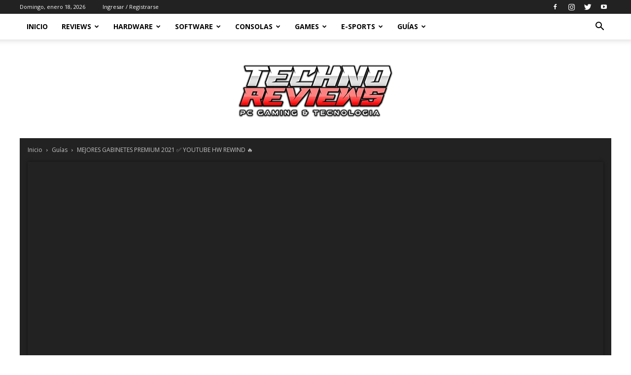

--- FILE ---
content_type: text/html; charset=UTF-8
request_url: https://www.technoreviews.com.ar/mejores-gabinetes-premium-2021-%E2%9C%85-youtube-hw-rewind-%F0%9F%94%A5/
body_size: 45786
content:
<!doctype html >
<!--[if IE 8]>    <html class="ie8" lang="en"> <![endif]-->
<!--[if IE 9]>    <html class="ie9" lang="en"> <![endif]-->
<!--[if gt IE 8]><!--> <html lang="es-AR" prefix="og: http://ogp.me/ns#"> <!--<![endif]-->
<head>
    <title>MEJORES GABINETES PREMIUM 2021 ✅ YOUTUBE HW REWIND 🔥 | TechnoReviews</title>
    <meta charset="UTF-8" />
    <meta name="viewport" content="width=device-width, initial-scale=1.0">
    <link rel="pingback" href="https://www.technoreviews.com.ar/xmlrpc.php" />
    		<style type="text/css">
		</style>
		<meta property="og:image" content="https://www.technoreviews.com.ar/wp-content/uploads/2021/05/maxresdefault-19.jpg" /><link rel="icon" type="image/png" href="https://www.technoreviews.com.ar/wp-content/uploads/2024/05/ico-300x300.png"><link rel="apple-touch-icon-precomposed" sizes="76x76" href="https://www.technoreviews.com.ar/wp-content/uploads/2025/10/logo-MG2-300x81.png"/><link rel="apple-touch-icon-precomposed" sizes="120x120" href="https://www.technoreviews.com.ar/wp-content/uploads/2025/10/logo-MG2-300x81.png"/><link rel="apple-touch-icon-precomposed" sizes="152x152" href="https://www.technoreviews.com.ar/wp-content/uploads/2025/10/logo-MG2-300x81.png"/><link rel="apple-touch-icon-precomposed" sizes="114x114" href="https://www.technoreviews.com.ar/wp-content/uploads/2025/10/logo-MG2-300x81.png"/><link rel="apple-touch-icon-precomposed" sizes="144x144" href="https://www.technoreviews.com.ar/wp-content/uploads/2025/10/logo-MG2-300x81.png"/>
<!-- This site is optimized with the Yoast SEO plugin v7.1 - https://yoast.com/wordpress/plugins/seo/ -->
<link rel="canonical" href="https://www.technoreviews.com.ar/mejores-gabinetes-premium-2021-%e2%9c%85-youtube-hw-rewind-%f0%9f%94%a5/" />
<meta property="og:locale" content="es_ES" />
<meta property="og:type" content="article" />
<meta property="og:title" content="MEJORES GABINETES PREMIUM 2021 ✅ YOUTUBE HW REWIND 🔥 | TechnoReviews" />
<meta property="og:description" content="En este nuevo capitulo de nuestra nueva serie &#8220;Youtube hardware Rewind PREMIUM&#8221; te mostraremos cuales son los mejores gabinetes premium de este año 2021. Que disfruten del video!." />
<meta property="og:url" content="https://www.technoreviews.com.ar/mejores-gabinetes-premium-2021-%e2%9c%85-youtube-hw-rewind-%f0%9f%94%a5/" />
<meta property="og:site_name" content="TechnoReviews" />
<meta property="article:publisher" content="https://www.facebook.com/technoreviewsplay" />
<meta property="article:section" content="Guías" />
<meta property="article:published_time" content="2021-05-31T19:51:21-03:00" />
<meta property="og:image" content="https://www.technoreviews.com.ar/wp-content/uploads/2021/05/maxresdefault-19.jpg" />
<meta property="og:image:secure_url" content="https://www.technoreviews.com.ar/wp-content/uploads/2021/05/maxresdefault-19.jpg" />
<meta property="og:image:width" content="1280" />
<meta property="og:image:height" content="720" />
<meta name="twitter:card" content="summary_large_image" />
<meta name="twitter:description" content="En este nuevo capitulo de nuestra nueva serie &#8220;Youtube hardware Rewind PREMIUM&#8221; te mostraremos cuales son los mejores gabinetes premium de este año 2021. Que disfruten del video!." />
<meta name="twitter:title" content="MEJORES GABINETES PREMIUM 2021 ✅ YOUTUBE HW REWIND 🔥 | TechnoReviews" />
<meta name="twitter:site" content="@technoreviewspl" />
<meta name="twitter:image" content="https://www.technoreviews.com.ar/wp-content/uploads/2021/05/maxresdefault-19.jpg" />
<meta name="twitter:creator" content="@technoreviewspl" />
<script type='application/ld+json'>{"@context":"https:\/\/schema.org","@type":"Organization","url":"https:\/\/www.technoreviews.com.ar\/","sameAs":["https:\/\/www.facebook.com\/technoreviewsplay","https:\/\/www.instagram.com\/technoreviewsplay","https:\/\/www.youtube.com\/technoreviewsplay","https:\/\/twitter.com\/technoreviewspl"],"@id":"#organization","name":"Technoreviews","logo":"https:\/\/www.technoreviews.com.ar\/wp-content\/uploads\/2024\/12\/technoreviews-logo-web.jpg"}</script>
<!-- / Yoast SEO plugin. -->

<link rel='dns-prefetch' href='//s0.wp.com' />
<link rel='dns-prefetch' href='//secure.gravatar.com' />
<link rel='dns-prefetch' href='//www.googletagmanager.com' />
<link rel='dns-prefetch' href='//maxcdn.bootstrapcdn.com' />
<link rel='dns-prefetch' href='//fonts.googleapis.com' />
<link rel='dns-prefetch' href='//s.w.org' />
<link rel="alternate" type="application/rss+xml" title="TechnoReviews &raquo; Feed" href="https://www.technoreviews.com.ar/feed/" />
<link rel="alternate" type="application/rss+xml" title="TechnoReviews &raquo; RSS de los comentarios" href="https://www.technoreviews.com.ar/comments/feed/" />
<link rel="alternate" type="application/rss+xml" title="TechnoReviews &raquo; MEJORES GABINETES PREMIUM 2021 ✅ YOUTUBE HW REWIND 🔥 RSS de los comentarios" href="https://www.technoreviews.com.ar/mejores-gabinetes-premium-2021-%e2%9c%85-youtube-hw-rewind-%f0%9f%94%a5/feed/" />
		<script type="text/javascript">
			window._wpemojiSettings = {"baseUrl":"https:\/\/s.w.org\/images\/core\/emoji\/2.4\/72x72\/","ext":".png","svgUrl":"https:\/\/s.w.org\/images\/core\/emoji\/2.4\/svg\/","svgExt":".svg","source":{"concatemoji":"https:\/\/www.technoreviews.com.ar\/wp-includes\/js\/wp-emoji-release.min.js?ver=4.9.7"}};
			!function(a,b,c){function d(a,b){var c=String.fromCharCode;l.clearRect(0,0,k.width,k.height),l.fillText(c.apply(this,a),0,0);var d=k.toDataURL();l.clearRect(0,0,k.width,k.height),l.fillText(c.apply(this,b),0,0);var e=k.toDataURL();return d===e}function e(a){var b;if(!l||!l.fillText)return!1;switch(l.textBaseline="top",l.font="600 32px Arial",a){case"flag":return!(b=d([55356,56826,55356,56819],[55356,56826,8203,55356,56819]))&&(b=d([55356,57332,56128,56423,56128,56418,56128,56421,56128,56430,56128,56423,56128,56447],[55356,57332,8203,56128,56423,8203,56128,56418,8203,56128,56421,8203,56128,56430,8203,56128,56423,8203,56128,56447]),!b);case"emoji":return b=d([55357,56692,8205,9792,65039],[55357,56692,8203,9792,65039]),!b}return!1}function f(a){var c=b.createElement("script");c.src=a,c.defer=c.type="text/javascript",b.getElementsByTagName("head")[0].appendChild(c)}var g,h,i,j,k=b.createElement("canvas"),l=k.getContext&&k.getContext("2d");for(j=Array("flag","emoji"),c.supports={everything:!0,everythingExceptFlag:!0},i=0;i<j.length;i++)c.supports[j[i]]=e(j[i]),c.supports.everything=c.supports.everything&&c.supports[j[i]],"flag"!==j[i]&&(c.supports.everythingExceptFlag=c.supports.everythingExceptFlag&&c.supports[j[i]]);c.supports.everythingExceptFlag=c.supports.everythingExceptFlag&&!c.supports.flag,c.DOMReady=!1,c.readyCallback=function(){c.DOMReady=!0},c.supports.everything||(h=function(){c.readyCallback()},b.addEventListener?(b.addEventListener("DOMContentLoaded",h,!1),a.addEventListener("load",h,!1)):(a.attachEvent("onload",h),b.attachEvent("onreadystatechange",function(){"complete"===b.readyState&&c.readyCallback()})),g=c.source||{},g.concatemoji?f(g.concatemoji):g.wpemoji&&g.twemoji&&(f(g.twemoji),f(g.wpemoji)))}(window,document,window._wpemojiSettings);
		</script>
		<style type="text/css">
img.wp-smiley,
img.emoji {
	display: inline !important;
	border: none !important;
	box-shadow: none !important;
	height: 1em !important;
	width: 1em !important;
	margin: 0 .07em !important;
	vertical-align: -0.1em !important;
	background: none !important;
	padding: 0 !important;
}
</style>
<link rel='stylesheet' id='wp_bannerize_pro_slugwp-bannerize-admin-barmincss-css'  href='https://www.technoreviews.com.ar/wp-content/plugins/wp-bannerize-pro/public/css/wp-bannerize-admin-bar.min.css?ver=1.5.2' type='text/css' media='all' />
<link rel='stylesheet' id='wp_bannerize_pro_slugwp-bannerizemincss-css'  href='https://www.technoreviews.com.ar/wp-content/plugins/wp-bannerize-pro/public/css/wp-bannerize.min.css?ver=1.5.2' type='text/css' media='all' />
<link rel='stylesheet' id='cff-css'  href='https://www.technoreviews.com.ar/wp-content/plugins/custom-facebook-feed/css/cff-style.css?ver=2.4.6' type='text/css' media='all' />
<link rel='stylesheet' id='cff-font-awesome-css'  href='https://maxcdn.bootstrapcdn.com/font-awesome/4.5.0/css/font-awesome.min.css?ver=4.5.0' type='text/css' media='all' />
<link rel='stylesheet' id='es-widget-css-css'  href='https://www.technoreviews.com.ar/wp-content/plugins/email-subscribers/widget/es-widget.css?ver=4.9.7' type='text/css' media='all' />
<link rel='stylesheet' id='fts-feeds-css'  href='https://www.technoreviews.com.ar/wp-content/plugins/feed-them-social/feeds/css/styles.css?ver=2.6.0' type='text/css' media='' />
<link rel='stylesheet' id='insta-gallery-css'  href='https://www.technoreviews.com.ar/wp-content/plugins/insta-gallery/assets/insta-gallery-min.css?ver=1.6.6' type='text/css' media='all' />
<link rel='stylesheet' id='sb_instagram_styles-css'  href='https://www.technoreviews.com.ar/wp-content/plugins/instagram-feed/css/sb-instagram.min.css?ver=1.8.3' type='text/css' media='all' />
<link rel='stylesheet' id='sb-font-awesome-css'  href='https://maxcdn.bootstrapcdn.com/font-awesome/4.7.0/css/font-awesome.min.css' type='text/css' media='all' />
<link rel='stylesheet' id='google-fonts-style-css'  href='https://fonts.googleapis.com/css?family=Open+Sans%3A300italic%2C400%2C400italic%2C600%2C600italic%2C700%7CRoboto%3A300%2C400%2C400italic%2C500%2C500italic%2C700%2C900&#038;ver=8.5.1' type='text/css' media='all' />
<link rel='stylesheet' id='instag-slider-css'  href='https://www.technoreviews.com.ar/wp-content/plugins/instagram-slider-widget/assets/css/instag-slider.css?ver=1.4.3' type='text/css' media='all' />
<link rel='stylesheet' id='meks-ads-widget-css'  href='https://www.technoreviews.com.ar/wp-content/plugins/meks-easy-ads-widget/css/style.css?ver=2.0.3' type='text/css' media='all' />
<!-- Inline jetpack_facebook_likebox -->
<style id='jetpack_facebook_likebox-inline-css' type='text/css'>
.widget_facebook_likebox {
	overflow: hidden;
}

</style>
<link rel='stylesheet' id='td-theme-css'  href='https://www.technoreviews.com.ar/wp-content/themes/Newspaper/style.css?ver=8.5.1' type='text/css' media='all' />
<link rel='stylesheet' id='jetpack_css-css'  href='https://www.technoreviews.com.ar/wp-content/plugins/jetpack/css/jetpack.css?ver=5.9' type='text/css' media='all' />
<script type='text/javascript' src='https://www.technoreviews.com.ar/wp-includes/js/jquery/jquery.js?ver=1.12.4'></script>
<script type='text/javascript' src='https://www.technoreviews.com.ar/wp-includes/js/jquery/jquery-migrate.min.js?ver=1.4.1'></script>
<script type='text/javascript' src='https://www.technoreviews.com.ar/wp-content/plugins/feed-them-social/feeds/js/powered-by.js?ver=2.6.0'></script>
<script type='text/javascript' src='https://www.technoreviews.com.ar/wp-content/plugins/feed-them-social/feeds/js/fts-global.js?ver=2.6.0'></script>
<script type='text/javascript' src='https://www.technoreviews.com.ar/wp-content/plugins/instagram-slider-widget/assets/js/jquery.flexslider-min.js?ver=2.2'></script>

<!-- Google Analytics snippet added by Site Kit -->
<script type='text/javascript' src='https://www.googletagmanager.com/gtag/js?id=UA-240860623-1' async></script>
<script type='text/javascript'>
window.dataLayer = window.dataLayer || [];function gtag(){dataLayer.push(arguments);}
gtag('set', 'linker', {"domains":["www.technoreviews.com.ar"]} );
gtag("js", new Date());
gtag("set", "developer_id.dZTNiMT", true);
gtag("config", "UA-240860623-1", {"anonymize_ip":true});
gtag("config", "G-05E10HD5EP");
</script>

<!-- End Google Analytics snippet added by Site Kit -->
<link rel='https://api.w.org/' href='https://www.technoreviews.com.ar/wp-json/' />
<link rel="EditURI" type="application/rsd+xml" title="RSD" href="https://www.technoreviews.com.ar/xmlrpc.php?rsd" />
<link rel="wlwmanifest" type="application/wlwmanifest+xml" href="https://www.technoreviews.com.ar/wp-includes/wlwmanifest.xml" /> 
<meta name="generator" content="WordPress 4.9.7" />
<link rel='shortlink' href='https://wp.me/p9MsCt-3PW' />
<link rel="alternate" type="application/json+oembed" href="https://www.technoreviews.com.ar/wp-json/oembed/1.0/embed?url=https%3A%2F%2Fwww.technoreviews.com.ar%2Fmejores-gabinetes-premium-2021-%25e2%259c%2585-youtube-hw-rewind-%25f0%259f%2594%25a5%2F" />
<link rel="alternate" type="text/xml+oembed" href="https://www.technoreviews.com.ar/wp-json/oembed/1.0/embed?url=https%3A%2F%2Fwww.technoreviews.com.ar%2Fmejores-gabinetes-premium-2021-%25e2%259c%2585-youtube-hw-rewind-%25f0%259f%2594%25a5%2F&#038;format=xml" />
<meta name="generator" content="Site Kit by Google 1.82.0" /><meta property="fb:app_id" content="229863207961587" />
<link rel='dns-prefetch' href='//v0.wordpress.com'/>
<style type='text/css'>img#wpstats{display:none}</style>			<script>
				window.tdwGlobal = {"adminUrl":"https:\/\/www.technoreviews.com.ar\/wp-admin\/","wpRestNonce":"a47557ad0c","wpRestUrl":"https:\/\/www.technoreviews.com.ar\/wp-json\/","permalinkStructure":"\/%postname%\/"};
			</script>
			<!--[if lt IE 9]><script src="https://html5shim.googlecode.com/svn/trunk/html5.js"></script><![endif]-->
          <script>
        window.ajaxurl = "https://www.technoreviews.com.ar/wp-admin/admin-ajax.php"
        window.WPBannerize = {
    "General": {
        "impressions_enabled": true,
        "clicks_enabled": true
    },
    "Layout": {
        "top": 0,
        "right": 0,
        "bottom": 0,
        "left": 0
    }
};
      </script>
        
<!-- JS generated by theme -->

<script>
    
    

	    var tdBlocksArray = []; //here we store all the items for the current page

	    //td_block class - each ajax block uses a object of this class for requests
	    function tdBlock() {
		    this.id = '';
		    this.block_type = 1; //block type id (1-234 etc)
		    this.atts = '';
		    this.td_column_number = '';
		    this.td_current_page = 1; //
		    this.post_count = 0; //from wp
		    this.found_posts = 0; //from wp
		    this.max_num_pages = 0; //from wp
		    this.td_filter_value = ''; //current live filter value
		    this.is_ajax_running = false;
		    this.td_user_action = ''; // load more or infinite loader (used by the animation)
		    this.header_color = '';
		    this.ajax_pagination_infinite_stop = ''; //show load more at page x
	    }


        // td_js_generator - mini detector
        (function(){
            var htmlTag = document.getElementsByTagName("html")[0];

	        if ( navigator.userAgent.indexOf("MSIE 10.0") > -1 ) {
                htmlTag.className += ' ie10';
            }

            if ( !!navigator.userAgent.match(/Trident.*rv\:11\./) ) {
                htmlTag.className += ' ie11';
            }

	        if ( navigator.userAgent.indexOf("Edge") > -1 ) {
                htmlTag.className += ' ieEdge';
            }

            if ( /(iPad|iPhone|iPod)/g.test(navigator.userAgent) ) {
                htmlTag.className += ' td-md-is-ios';
            }

            var user_agent = navigator.userAgent.toLowerCase();
            if ( user_agent.indexOf("android") > -1 ) {
                htmlTag.className += ' td-md-is-android';
            }

            if ( -1 !== navigator.userAgent.indexOf('Mac OS X')  ) {
                htmlTag.className += ' td-md-is-os-x';
            }

            if ( /chrom(e|ium)/.test(navigator.userAgent.toLowerCase()) ) {
               htmlTag.className += ' td-md-is-chrome';
            }

            if ( -1 !== navigator.userAgent.indexOf('Firefox') ) {
                htmlTag.className += ' td-md-is-firefox';
            }

            if ( -1 !== navigator.userAgent.indexOf('Safari') && -1 === navigator.userAgent.indexOf('Chrome') ) {
                htmlTag.className += ' td-md-is-safari';
            }

            if( -1 !== navigator.userAgent.indexOf('IEMobile') ){
                htmlTag.className += ' td-md-is-iemobile';
            }

        })();




        var tdLocalCache = {};

        ( function () {
            "use strict";

            tdLocalCache = {
                data: {},
                remove: function (resource_id) {
                    delete tdLocalCache.data[resource_id];
                },
                exist: function (resource_id) {
                    return tdLocalCache.data.hasOwnProperty(resource_id) && tdLocalCache.data[resource_id] !== null;
                },
                get: function (resource_id) {
                    return tdLocalCache.data[resource_id];
                },
                set: function (resource_id, cachedData) {
                    tdLocalCache.remove(resource_id);
                    tdLocalCache.data[resource_id] = cachedData;
                }
            };
        })();

    
    
var tds_login_sing_in_widget="show";
var td_viewport_interval_list=[{"limitBottom":767,"sidebarWidth":228},{"limitBottom":1018,"sidebarWidth":300},{"limitBottom":1140,"sidebarWidth":324}];
var td_animation_stack_effect="type0";
var tds_animation_stack=true;
var td_animation_stack_specific_selectors=".entry-thumb, img";
var td_animation_stack_general_selectors=".td-animation-stack img, .td-animation-stack .entry-thumb, .post img";
var tds_general_modal_image="yes";
var td_ajax_url="https:\/\/www.technoreviews.com.ar\/wp-admin\/admin-ajax.php?td_theme_name=Newspaper&v=8.5.1";
var td_get_template_directory_uri="https:\/\/www.technoreviews.com.ar\/wp-content\/themes\/Newspaper";
var tds_snap_menu="smart_snap_always";
var tds_logo_on_sticky="show_header_logo";
var tds_header_style="";
var td_please_wait="Por favor espere...";
var td_email_user_pass_incorrect="Usuario o contrase\u00f1a incorrecta";
var td_email_user_incorrect="Usuario o email incorrecto";
var td_email_incorrect="Email incorrecto!";
var tds_more_articles_on_post_enable="show";
var tds_more_articles_on_post_time_to_wait="";
var tds_more_articles_on_post_pages_distance_from_top=0;
var tds_theme_color_site_wide="#4db2ec";
var tds_smart_sidebar="";
var tdThemeName="Newspaper";
var td_magnific_popup_translation_tPrev="Previous (Left arrow key)";
var td_magnific_popup_translation_tNext="Next (Right arrow key)";
var td_magnific_popup_translation_tCounter="%curr% of %total%";
var td_magnific_popup_translation_ajax_tError="The content from %url% could not be loaded.";
var td_magnific_popup_translation_image_tError="The image #%curr% could not be loaded.";
var tdDateNamesI18n={"month_names":["enero","febrero","marzo","abril","mayo","junio","julio","agosto","septiembre","octubre","noviembre","diciembre"],"month_names_short":["Ene","Feb","Mar","Abr","May","Jun","Jul","Ago","Sep","Oct","Nov","Dic"],"day_names":["Domingo","Lunes","Martes","Mi\u00e9rcoles","Jueves","Viernes","S\u00e1bado"],"day_names_short":["Dom","Lun","Mar","Mie","Jue","Vie","Sab"]};
var td_ad_background_click_link="";
var td_ad_background_click_target="";
</script>


<!-- Header style compiled by theme -->

<style>
    

.block-title > span,
    .block-title > span > a,
    .block-title > a,
    .block-title > label,
    .widgettitle,
    .widgettitle:after,
    .td-trending-now-title,
    .td-trending-now-wrapper:hover .td-trending-now-title,
    .wpb_tabs li.ui-tabs-active a,
    .wpb_tabs li:hover a,
    .vc_tta-container .vc_tta-color-grey.vc_tta-tabs-position-top.vc_tta-style-classic .vc_tta-tabs-container .vc_tta-tab.vc_active > a,
    .vc_tta-container .vc_tta-color-grey.vc_tta-tabs-position-top.vc_tta-style-classic .vc_tta-tabs-container .vc_tta-tab:hover > a,
    .td_block_template_1 .td-related-title .td-cur-simple-item,
    .woocommerce .product .products h2:not(.woocommerce-loop-product__title),
    .td-subcat-filter .td-subcat-dropdown:hover .td-subcat-more,
    .td-weather-information:before,
    .td-weather-week:before,
    .td_block_exchange .td-exchange-header:before,
    .td-theme-wrap .td_block_template_3 .td-block-title > *,
    .td-theme-wrap .td_block_template_4 .td-block-title > *,
    .td-theme-wrap .td_block_template_7 .td-block-title > *,
    .td-theme-wrap .td_block_template_9 .td-block-title:after,
    .td-theme-wrap .td_block_template_10 .td-block-title::before,
    .td-theme-wrap .td_block_template_11 .td-block-title::before,
    .td-theme-wrap .td_block_template_11 .td-block-title::after,
    .td-theme-wrap .td_block_template_14 .td-block-title,
    .td-theme-wrap .td_block_template_15 .td-block-title:before,
    .td-theme-wrap .td_block_template_17 .td-block-title:before {
        background-color: #222222;
    }

    .woocommerce div.product .woocommerce-tabs ul.tabs li.active {
    	background-color: #222222 !important;
    }

    .block-title,
    .td_block_template_1 .td-related-title,
    .wpb_tabs .wpb_tabs_nav,
    .vc_tta-container .vc_tta-color-grey.vc_tta-tabs-position-top.vc_tta-style-classic .vc_tta-tabs-container,
    .woocommerce div.product .woocommerce-tabs ul.tabs:before,
    .td-theme-wrap .td_block_template_5 .td-block-title > *,
    .td-theme-wrap .td_block_template_17 .td-block-title,
    .td-theme-wrap .td_block_template_17 .td-block-title::before {
        border-color: #222222;
    }

    .td-theme-wrap .td_block_template_4 .td-block-title > *:before,
    .td-theme-wrap .td_block_template_17 .td-block-title::after {
        border-color: #222222 transparent transparent transparent;
    }

    
    .top-header-menu .current-menu-item > a,
    .top-header-menu .current-menu-ancestor > a,
    .top-header-menu .current-category-ancestor > a,
    .top-header-menu li a:hover,
    .td-header-sp-top-widget .td-icon-search:hover {
        color: #ed2121;
    }

    
    .sf-menu > .current-menu-item > a:after,
    .sf-menu > .current-menu-ancestor > a:after,
    .sf-menu > .current-category-ancestor > a:after,
    .sf-menu > li:hover > a:after,
    .sf-menu > .sfHover > a:after,
    .td_block_mega_menu .td-next-prev-wrap a:hover,
    .td-mega-span .td-post-category:hover,
    .td-header-wrap .black-menu .sf-menu > li > a:hover,
    .td-header-wrap .black-menu .sf-menu > .current-menu-ancestor > a,
    .td-header-wrap .black-menu .sf-menu > .sfHover > a,
    .header-search-wrap .td-drop-down-search:after,
    .header-search-wrap .td-drop-down-search .btn:hover,
    .td-header-wrap .black-menu .sf-menu > .current-menu-item > a,
    .td-header-wrap .black-menu .sf-menu > .current-menu-ancestor > a,
    .td-header-wrap .black-menu .sf-menu > .current-category-ancestor > a {
        background-color: #e82020;
    }


    .td_block_mega_menu .td-next-prev-wrap a:hover {
        border-color: #e82020;
    }

    .header-search-wrap .td-drop-down-search:before {
        border-color: transparent transparent #e82020 transparent;
    }

    .td_mega_menu_sub_cats .cur-sub-cat,
    .td_mod_mega_menu:hover .entry-title a,
    .td-theme-wrap .sf-menu ul .td-menu-item > a:hover,
    .td-theme-wrap .sf-menu ul .sfHover > a,
    .td-theme-wrap .sf-menu ul .current-menu-ancestor > a,
    .td-theme-wrap .sf-menu ul .current-category-ancestor > a,
    .td-theme-wrap .sf-menu ul .current-menu-item > a {
        color: #e82020;
    }
    
    
    
    .td-theme-wrap .sf-menu .td-normal-menu .td-menu-item > a:hover,
    .td-theme-wrap .sf-menu .td-normal-menu .sfHover > a,
    .td-theme-wrap .sf-menu .td-normal-menu .current-menu-ancestor > a,
    .td-theme-wrap .sf-menu .td-normal-menu .current-category-ancestor > a,
    .td-theme-wrap .sf-menu .td-normal-menu .current-menu-item > a {
        color: #0d0d54;
    }

    
    .td-theme-wrap .td_mod_mega_menu:hover .entry-title a,
    .td-theme-wrap .sf-menu .td_mega_menu_sub_cats .cur-sub-cat {
        color: #0d0d54;
    }
    .td-theme-wrap .sf-menu .td-mega-menu .td-post-category:hover,
    .td-theme-wrap .td-mega-menu .td-next-prev-wrap a:hover {
        background-color: #0d0d54;
    }
    .td-theme-wrap .td-mega-menu .td-next-prev-wrap a:hover {
        border-color: #0d0d54;
    }

    
    .td-theme-wrap .header-search-wrap .td-drop-down-search .btn:hover {
        background-color: #0d0d54;
    }
    .td-theme-wrap .td-aj-search-results .td_module_wrap:hover .entry-title a,
    .td-theme-wrap .header-search-wrap .result-msg a:hover {
        color: #0d0d54 !important;
    }

    
    .td-footer-wrapper,
    .td-footer-wrapper .td_block_template_7 .td-block-title > *,
    .td-footer-wrapper .td_block_template_17 .td-block-title,
    .td-footer-wrapper .td-block-title-wrap .td-wrapper-pulldown-filter {
        background-color: #111111;
    }

    
    .td-footer-wrapper::before {
        background-size: cover;
    }

    
    .td-footer-wrapper::before {
        background-position: center center;
    }

    
    .td-footer-wrapper::before {
        opacity: 0.1;
    }
</style>

<script type="application/ld+json">
                        {
                            "@context": "http://schema.org",
                            "@type": "BreadcrumbList",
                            "itemListElement": [{
                            "@type": "ListItem",
                            "position": 1,
                                "item": {
                                "@type": "WebSite",
                                "@id": "https://www.technoreviews.com.ar/",
                                "name": "Inicio"                                               
                            }
                        },{
                            "@type": "ListItem",
                            "position": 2,
                                "item": {
                                "@type": "WebPage",
                                "@id": "https://www.technoreviews.com.ar/guias/",
                                "name": "Guías"
                            }
                        },{
                            "@type": "ListItem",
                            "position": 3,
                                "item": {
                                "@type": "WebPage",
                                "@id": "https://www.technoreviews.com.ar/mejores-gabinetes-premium-2021-%e2%9c%85-youtube-hw-rewind-%f0%9f%94%a5/",
                                "name": "MEJORES GABINETES PREMIUM 2021 ✅ YOUTUBE HW REWIND 🔥"                                
                            }
                        }    ]
                        }
                       </script><link rel="icon" href="https://www.technoreviews.com.ar/wp-content/uploads/2024/12/cropped-LOGO-2-32x32.jpg" sizes="32x32" />
<link rel="icon" href="https://www.technoreviews.com.ar/wp-content/uploads/2024/12/cropped-LOGO-2-192x192.jpg" sizes="192x192" />
<link rel="apple-touch-icon-precomposed" href="https://www.technoreviews.com.ar/wp-content/uploads/2024/12/cropped-LOGO-2-180x180.jpg" />
<meta name="msapplication-TileImage" content="https://www.technoreviews.com.ar/wp-content/uploads/2024/12/cropped-LOGO-2-270x270.jpg" />
	<style id="tdw-css-placeholder"></style></head>

<body class="post-template-default single single-post postid-14752 single-format-video do-etfw mejores-gabinetes-premium-2021--youtube-hw-rewind- global-block-template-1 single_template_10 td-animation-stack-type0 td-boxed-layout" itemscope="itemscope" itemtype="https://schema.org/WebPage">

        <div class="td-scroll-up"><i class="td-icon-menu-up"></i></div>
    
    <div class="td-menu-background"></div>
<div id="td-mobile-nav">
    <div class="td-mobile-container">
        <!-- mobile menu top section -->
        <div class="td-menu-socials-wrap">
            <!-- socials -->
            <div class="td-menu-socials">
                
        <span class="td-social-icon-wrap">
            <a target="_blank" href="https://www.facebook.com/technoreviewsplay/" title="Facebook">
                <i class="td-icon-font td-icon-facebook"></i>
            </a>
        </span>
        <span class="td-social-icon-wrap">
            <a target="_blank" href="https://www.instagram.com/technoreviewsplay" title="Instagram">
                <i class="td-icon-font td-icon-instagram"></i>
            </a>
        </span>
        <span class="td-social-icon-wrap">
            <a target="_blank" href="https://www.twitter.com/technoreviewspl" title="Twitter">
                <i class="td-icon-font td-icon-twitter"></i>
            </a>
        </span>
        <span class="td-social-icon-wrap">
            <a target="_blank" href="https://www.youtube.com/technoreviewsplay" title="Youtube">
                <i class="td-icon-font td-icon-youtube"></i>
            </a>
        </span>            </div>
            <!-- close button -->
            <div class="td-mobile-close">
                <a href="#"><i class="td-icon-close-mobile"></i></a>
            </div>
        </div>

        <!-- login section -->
                    <div class="td-menu-login-section">
                
    <div class="td-guest-wrap">
        <div class="td-menu-avatar"><div class="td-avatar-container"><img alt='' src='https://secure.gravatar.com/avatar/?s=80&#038;d=mm&#038;r=g' srcset='https://secure.gravatar.com/avatar/?s=160&#038;d=mm&#038;r=g 2x' class='avatar avatar-80 photo avatar-default' height='80' width='80' /></div></div>
        <div class="td-menu-login"><a id="login-link-mob">Ingresar</a> <span></span><a id="register-link-mob">Unirse</a></div>
    </div>
            </div>
        
        <!-- menu section -->
        <div class="td-mobile-content">
            <div class="menu-td-demo-header-menu-container"><ul id="menu-td-demo-header-menu" class="td-mobile-main-menu"><li id="menu-item-360" class="menu-item menu-item-type-post_type menu-item-object-page menu-item-home menu-item-first menu-item-360"><a href="https://www.technoreviews.com.ar/">Inicio</a></li>
<li id="menu-item-364" class="menu-item menu-item-type-custom menu-item-object-custom menu-item-has-children menu-item-364"><a href="https://www.technoreviews.com.ar/reviews/">Reviews<i class="td-icon-menu-right td-element-after"></i></a>
<ul class="sub-menu">
	<li id="menu-item-0" class="menu-item-0"><a href="https://www.technoreviews.com.ar/reviews/accesorios/">Accesorios</a></li>
	<li class="menu-item-0"><a href="https://www.technoreviews.com.ar/reviews/altavoces/">Altavoces</a></li>
	<li class="menu-item-0"><a href="https://www.technoreviews.com.ar/reviews/capturadora/">Capturadora</a></li>
	<li class="menu-item-0"><a href="https://www.technoreviews.com.ar/reviews/cpu/">Cpu</a></li>
	<li class="menu-item-0"><a href="https://www.technoreviews.com.ar/reviews/disco-externo/">Disco externo</a></li>
	<li class="menu-item-0"><a href="https://www.technoreviews.com.ar/reviews/disco-ssd/">Disco ssd</a></li>
	<li class="menu-item-0"><a href="https://www.technoreviews.com.ar/reviews/disipador-de-cpu-reviews/">Disipador de Cpu</a></li>
	<li class="menu-item-0"><a href="https://www.technoreviews.com.ar/reviews/fan/">Fan</a></li>
	<li class="menu-item-0"><a href="https://www.technoreviews.com.ar/reviews/fuente/">Fuente de alimentación</a></li>
	<li class="menu-item-0"><a href="https://www.technoreviews.com.ar/reviews/gabinete/">Gabinete</a></li>
	<li class="menu-item-0"><a href="https://www.technoreviews.com.ar/reviews/headset/">Headset</a></li>
	<li class="menu-item-0"><a href="https://www.technoreviews.com.ar/reviews/lampara-para-streaming/">Lampara para streaming</a></li>
	<li class="menu-item-0"><a href="https://www.technoreviews.com.ar/reviews/memoria/">Memoria</a></li>
	<li class="menu-item-0"><a href="https://www.technoreviews.com.ar/reviews/memoria-rgb/">Memoria rgb</a></li>
	<li class="menu-item-0"><a href="https://www.technoreviews.com.ar/reviews/microfono/">Micrófono</a></li>
	<li class="menu-item-0"><a href="https://www.technoreviews.com.ar/reviews/mobile/">Mobile</a></li>
	<li class="menu-item-0"><a href="https://www.technoreviews.com.ar/reviews/monitor/">Monitor</a></li>
	<li class="menu-item-0"><a href="https://www.technoreviews.com.ar/reviews/motherboard/">Motherboard</a></li>
	<li class="menu-item-0"><a href="https://www.technoreviews.com.ar/reviews/mouse/">Mouse</a></li>
	<li class="menu-item-0"><a href="https://www.technoreviews.com.ar/reviews/mousepad/">Mousepad</a></li>
	<li class="menu-item-0"><a href="https://www.technoreviews.com.ar/reviews/notebook-gamer/">Notebook Gamer</a></li>
	<li class="menu-item-0"><a href="https://www.technoreviews.com.ar/reviews/pc/">PC</a></li>
	<li class="menu-item-0"><a href="https://www.technoreviews.com.ar/reviews/placa-de-sonido/">Placa de sonido</a></li>
	<li class="menu-item-0"><a href="https://www.technoreviews.com.ar/reviews/procesador/">Procesador</a></li>
	<li class="menu-item-0"><a href="https://www.technoreviews.com.ar/reviews/refrigeracion-liquida/">Refrigeración liquida</a></li>
	<li class="menu-item-0"><a href="https://www.technoreviews.com.ar/reviews/router-repetidor/">Router/Repetidor</a></li>
	<li class="menu-item-0"><a href="https://www.technoreviews.com.ar/reviews/silla-gamer/">Silla gamer</a></li>
	<li class="menu-item-0"><a href="https://www.technoreviews.com.ar/reviews/smartphone/">Smartphone</a></li>
	<li class="menu-item-0"><a href="https://www.technoreviews.com.ar/reviews/smartwatch/">Smartwatch</a></li>
	<li class="menu-item-0"><a href="https://www.technoreviews.com.ar/reviews/ssd-nvme/">SSD NVME</a></li>
</ul>
</li>
<li id="menu-item-361" class="menu-item menu-item-type-custom menu-item-object-custom menu-item-361"><a href="https://www.technoreviews.com.ar/noticias/hardware-noticias/">Hardware</a></li>
<li id="menu-item-2514" class="menu-item menu-item-type-custom menu-item-object-custom menu-item-2514"><a href="https://www.technoreviews.com.ar/noticias/software-noticias/">Software</a></li>
<li id="menu-item-2026" class="menu-item menu-item-type-custom menu-item-object-custom menu-item-2026"><a href="https://www.technoreviews.com.ar/noticias/consolas-noticias/">Consolas</a></li>
<li id="menu-item-2018" class="menu-item menu-item-type-custom menu-item-object-custom menu-item-2018"><a href="https://www.technoreviews.com.ar/noticias/games-noticias/">Games</a></li>
<li id="menu-item-2331" class="menu-item menu-item-type-custom menu-item-object-custom menu-item-2331"><a href="https://www.technoreviews.com.ar/noticias/e-sports-noticias/">E-sports</a></li>
<li id="menu-item-2456" class="menu-item menu-item-type-custom menu-item-object-custom menu-item-2456"><a href="https://www.technoreviews.com.ar/guias">Guías</a></li>
</ul></div>        </div>
    </div>

    <!-- register/login section -->
            <div id="login-form-mobile" class="td-register-section">
            
            <div id="td-login-mob" class="td-login-animation td-login-hide-mob">
            	<!-- close button -->
	            <div class="td-login-close">
	                <a href="#" class="td-back-button"><i class="td-icon-read-down"></i></a>
	                <div class="td-login-title">Ingresar</div>
	                <!-- close button -->
		            <div class="td-mobile-close">
		                <a href="#"><i class="td-icon-close-mobile"></i></a>
		            </div>
	            </div>
	            <div class="td-login-form-wrap">
	                <div class="td-login-panel-title"><span>Bienvenido!</span>Ingresa con tu cuenta</div>
	                <div class="td_display_err"></div>
	                <div class="td-login-inputs"><input class="td-login-input" type="text" name="login_email" id="login_email-mob" value="" required><label>Usuario</label></div>
	                <div class="td-login-inputs"><input class="td-login-input" type="password" name="login_pass" id="login_pass-mob" value="" required><label>Contraseña</label></div>
	                <input type="button" name="login_button" id="login_button-mob" class="td-login-button" value="Ingresar">
	                <div class="td-login-info-text"><a href="#" id="forgot-pass-link-mob">Olvidaste tu contraseña?</a></div>
                </div>
            </div>

            
            <div id="td-register-mob" class="td-login-animation td-login-hide-mob">
            	<!-- close button -->
	            <div class="td-register-close">
	                <a href="#" class="td-back-button"><i class="td-icon-read-down"></i></a>
	                <div class="td-login-title">Registro</div>
	                <!-- close button -->
		            <div class="td-mobile-close">
		                <a href="#"><i class="td-icon-close-mobile"></i></a>
		            </div>
	            </div>
            	<div class="td-login-panel-title"><span>Bienvenido!</span>Registrarse</div>
                <div class="td-login-form-wrap">
	                <div class="td_display_err"></div>
	                <div class="td-login-inputs"><input class="td-login-input" type="text" name="register_email" id="register_email-mob" value="" required><label>Email</label></div>
	                <div class="td-login-inputs"><input class="td-login-input" type="text" name="register_user" id="register_user-mob" value="" required><label>Usuario</label></div>
	                <input type="button" name="register_button" id="register_button-mob" class="td-login-button" value="Registro">
	                <div class="td-login-info-text">La contraseña sera enviada a tu casilla de email</div>
                </div>
            </div>

            <div id="td-forgot-pass-mob" class="td-login-animation td-login-hide-mob">
                <!-- close button -->
	            <div class="td-forgot-pass-close">
	                <a href="#" class="td-back-button"><i class="td-icon-read-down"></i></a>
	                <div class="td-login-title">Recuperar contraseña</div>
	            </div>
	            <div class="td-login-form-wrap">
	                <div class="td-login-panel-title">Recupera tu contraseña</div>
	                <div class="td_display_err"></div>
	                <div class="td-login-inputs"><input class="td-login-input" type="text" name="forgot_email" id="forgot_email-mob" value="" required><label>Email</label></div>
	                <input type="button" name="forgot_button" id="forgot_button-mob" class="td-login-button" value="Enviar mi contraseña">
                </div>
            </div>
        </div>
    </div>    <div class="td-search-background"></div>
<div class="td-search-wrap-mob">
	<div class="td-drop-down-search" aria-labelledby="td-header-search-button">
		<form method="get" class="td-search-form" action="https://www.technoreviews.com.ar/">
			<!-- close button -->
			<div class="td-search-close">
				<a href="#"><i class="td-icon-close-mobile"></i></a>
			</div>
			<div role="search" class="td-search-input">
				<span>Buscar</span>
				<input id="td-header-search-mob" type="text" value="" name="s" autocomplete="off" />
			</div>
		</form>
		<div id="td-aj-search-mob"></div>
	</div>
</div>    
    
    <div id="td-outer-wrap" class="td-theme-wrap">
    
        <!--
Header style 11
-->

<div class="td-header-wrap td-header-style-11 ">
    
	<div class="td-header-top-menu-full td-container-wrap td_stretch_container td_stretch_content_1200">
		<div class="td-container td-header-row td-header-top-menu">
            
    <div class="top-bar-style-1">
        
<div class="td-header-sp-top-menu">


	        <div class="td_data_time">
            <div >

                Domingo, enero 18, 2026
            </div>
        </div>
    <ul class="top-header-menu td_ul_login"><li class="menu-item"><a class="td-login-modal-js menu-item" href="#login-form" data-effect="mpf-td-login-effect">Ingresar / Registrarse</a><span class="td-sp-ico-login td_sp_login_ico_style"></span></li></ul></div>
        <div class="td-header-sp-top-widget">
    
    
        
        <span class="td-social-icon-wrap">
            <a target="_blank" href="https://www.facebook.com/technoreviewsplay/" title="Facebook">
                <i class="td-icon-font td-icon-facebook"></i>
            </a>
        </span>
        <span class="td-social-icon-wrap">
            <a target="_blank" href="https://www.instagram.com/technoreviewsplay" title="Instagram">
                <i class="td-icon-font td-icon-instagram"></i>
            </a>
        </span>
        <span class="td-social-icon-wrap">
            <a target="_blank" href="https://www.twitter.com/technoreviewspl" title="Twitter">
                <i class="td-icon-font td-icon-twitter"></i>
            </a>
        </span>
        <span class="td-social-icon-wrap">
            <a target="_blank" href="https://www.youtube.com/technoreviewsplay" title="Youtube">
                <i class="td-icon-font td-icon-youtube"></i>
            </a>
        </span>    </div>    </div>

<!-- LOGIN MODAL -->

                <div  id="login-form" class="white-popup-block mfp-hide mfp-with-anim">
                    <div class="td-login-wrap">
                        <a href="#" class="td-back-button"><i class="td-icon-modal-back"></i></a>
                        <div id="td-login-div" class="td-login-form-div td-display-block">
                            <div class="td-login-panel-title">Ingresar</div>
                            <div class="td-login-panel-descr">Bienvenido! ingresa tu usuario y contraseña</div>
                            <div class="td_display_err"></div>
                            <div class="td-login-inputs"><input class="td-login-input" type="text" name="login_email" id="login_email" value="" required><label>Usuario</label></div>
	                        <div class="td-login-inputs"><input class="td-login-input" type="password" name="login_pass" id="login_pass" value="" required><label>Contraseña</label></div>
                            <input type="button" name="login_button" id="login_button" class="wpb_button btn td-login-button" value="Ingresar">
                            <div class="td-login-info-text"><a href="#" id="forgot-pass-link">Olvidaste tu contraseña? podemos ayudarte</a></div>
                            <a id="register-link">Crear una cuenta</a>
                        </div>

                        
                <div id="td-register-div" class="td-login-form-div td-display-none">
                    <div class="td-login-panel-title">Crear una cuenta</div>
                    <div class="td-login-panel-descr">Bienvenido! ingresa un usuario y contraseña</div>
                    <div class="td_display_err"></div>
                    <div class="td-login-inputs"><input class="td-login-input" type="text" name="register_email" id="register_email" value="" required><label>Email</label></div>
                    <div class="td-login-inputs"><input class="td-login-input" type="text" name="register_user" id="register_user" value="" required><label>Usuario</label></div>
                    <input type="button" name="register_button" id="register_button" class="wpb_button btn td-login-button" value="Registrarse">
                    <div class="td-login-info-text">La contraseña sera enviada a tu casilla de email</div>
                </div>

                         <div id="td-forgot-pass-div" class="td-login-form-div td-display-none">
                            <div class="td-login-panel-title">Recuperar contraseña</div>
                            <div class="td-login-panel-descr">Recupera tu contraseña</div>
                            <div class="td_display_err"></div>
                            <div class="td-login-inputs"><input class="td-login-input" type="text" name="forgot_email" id="forgot_email" value="" required><label>Email</label></div>
                            <input type="button" name="forgot_button" id="forgot_button" class="wpb_button btn td-login-button" value="Enviar mi contraseña">
                            <div class="td-login-info-text">La contraseña sera enviada a tu casilla de email</div>
                        </div>
                    </div>
                </div>
                		</div>
	</div>

    <div class="td-header-menu-wrap-full td-container-wrap td_stretch_container td_stretch_content_1200">
        
        <div class="td-header-menu-wrap td-header-gradient ">
            <div class="td-container td-header-row td-header-main-menu">
                <div id="td-header-menu" role="navigation">
    <div id="td-top-mobile-toggle"><a href="#"><i class="td-icon-font td-icon-mobile"></i></a></div>
    <div class="td-main-menu-logo td-logo-in-header">
        		<a class="td-mobile-logo td-sticky-header" href="https://www.technoreviews.com.ar/">
			<img class="td-retina-data" data-retina="https://www.technoreviews.com.ar/wp-content/uploads/2025/10/logo-MG2-300x81.png" src="https://www.technoreviews.com.ar/wp-content/uploads/logomobile.jpg" alt="Technoreviews" title="Technoreviews"/>
		</a>
			<a class="td-header-logo td-sticky-header" href="https://www.technoreviews.com.ar/">
			<img class="td-retina-data" data-retina="https://www.technoreviews.com.ar/wp-content/uploads/2024/05/ico-300x300.png" src="https://www.technoreviews.com.ar/wp-content/uploads/logomobile.jpg" alt="Technoreviews" title="Technoreviews"/>
		</a>
	    </div>
    <div class="menu-td-demo-header-menu-container"><ul id="menu-td-demo-header-menu-1" class="sf-menu"><li class="menu-item menu-item-type-post_type menu-item-object-page menu-item-home menu-item-first td-menu-item td-normal-menu menu-item-360"><a href="https://www.technoreviews.com.ar/">Inicio</a></li>
<li class="menu-item menu-item-type-custom menu-item-object-custom td-menu-item td-mega-menu menu-item-364"><a href="https://www.technoreviews.com.ar/reviews/">Reviews</a>
<ul class="sub-menu">
	<li class="menu-item-0"><div class="td-container-border"><div class="td-mega-grid"><div class="td_block_wrap td_block_mega_menu td_uid_1_696d3cf792403_rand td_with_ajax_pagination td-pb-border-top td_block_template_1"  data-td-block-uid="td_uid_1_696d3cf792403" ><script>var block_td_uid_1_696d3cf792403 = new tdBlock();
block_td_uid_1_696d3cf792403.id = "td_uid_1_696d3cf792403";
block_td_uid_1_696d3cf792403.atts = '{"limit":4,"sort":"","post_ids":"","tag_slug":"","autors_id":"","installed_post_types":"","category_id":"426","category_ids":"","custom_title":"","custom_url":"","show_child_cat":30,"sub_cat_ajax":"","ajax_pagination":"next_prev","header_color":"","header_text_color":"","ajax_pagination_infinite_stop":"","td_column_number":3,"td_ajax_preloading":"","td_ajax_filter_type":"td_category_ids_filter","td_ajax_filter_ids":"","td_filter_default_txt":"Todos","color_preset":"","border_top":"","class":"td_uid_1_696d3cf792403_rand","el_class":"","offset":"","css":"","tdc_css":"","tdc_css_class":"td_uid_1_696d3cf792403_rand","tdc_css_class_style":"td_uid_1_696d3cf792403_rand_style","live_filter":"","live_filter_cur_post_id":"","live_filter_cur_post_author":"","block_template_id":""}';
block_td_uid_1_696d3cf792403.td_column_number = "3";
block_td_uid_1_696d3cf792403.block_type = "td_block_mega_menu";
block_td_uid_1_696d3cf792403.post_count = "4";
block_td_uid_1_696d3cf792403.found_posts = "543";
block_td_uid_1_696d3cf792403.header_color = "";
block_td_uid_1_696d3cf792403.ajax_pagination_infinite_stop = "";
block_td_uid_1_696d3cf792403.max_num_pages = "136";
tdBlocksArray.push(block_td_uid_1_696d3cf792403);
</script><div class="td_mega_menu_sub_cats"><div class="block-mega-child-cats"><a class="cur-sub-cat mega-menu-sub-cat-td_uid_1_696d3cf792403" id="td_uid_2_696d3cf793c91" data-td_block_id="td_uid_1_696d3cf792403" data-td_filter_value="" href="https://www.technoreviews.com.ar/reviews/">Todos</a><a class="mega-menu-sub-cat-td_uid_1_696d3cf792403"  id="td_uid_3_696d3cf793cd9" data-td_block_id="td_uid_1_696d3cf792403" data-td_filter_value="933" href="https://www.technoreviews.com.ar/reviews/accesorios/">Accesorios</a><a class="mega-menu-sub-cat-td_uid_1_696d3cf792403"  id="td_uid_4_696d3cf793d20" data-td_block_id="td_uid_1_696d3cf792403" data-td_filter_value="460" href="https://www.technoreviews.com.ar/reviews/altavoces/">Altavoces</a><a class="mega-menu-sub-cat-td_uid_1_696d3cf792403"  id="td_uid_5_696d3cf793d60" data-td_block_id="td_uid_1_696d3cf792403" data-td_filter_value="710" href="https://www.technoreviews.com.ar/reviews/capturadora/">Capturadora</a><a class="mega-menu-sub-cat-td_uid_1_696d3cf792403"  id="td_uid_6_696d3cf793d9d" data-td_block_id="td_uid_1_696d3cf792403" data-td_filter_value="926" href="https://www.technoreviews.com.ar/reviews/cpu/">Cpu</a><a class="mega-menu-sub-cat-td_uid_1_696d3cf792403"  id="td_uid_7_696d3cf793ddc" data-td_block_id="td_uid_1_696d3cf792403" data-td_filter_value="931" href="https://www.technoreviews.com.ar/reviews/disco-externo/">Disco externo</a><a class="mega-menu-sub-cat-td_uid_1_696d3cf792403"  id="td_uid_8_696d3cf793e1e" data-td_block_id="td_uid_1_696d3cf792403" data-td_filter_value="641" href="https://www.technoreviews.com.ar/reviews/disco-ssd/">Disco ssd</a><a class="mega-menu-sub-cat-td_uid_1_696d3cf792403"  id="td_uid_9_696d3cf793e5d" data-td_block_id="td_uid_1_696d3cf792403" data-td_filter_value="917" href="https://www.technoreviews.com.ar/reviews/disipador-de-cpu-reviews/">Disipador de Cpu</a><a class="mega-menu-sub-cat-td_uid_1_696d3cf792403"  id="td_uid_10_696d3cf793e9b" data-td_block_id="td_uid_1_696d3cf792403" data-td_filter_value="288" href="https://www.technoreviews.com.ar/reviews/fan/">Fan</a><a class="mega-menu-sub-cat-td_uid_1_696d3cf792403"  id="td_uid_11_696d3cf793ed8" data-td_block_id="td_uid_1_696d3cf792403" data-td_filter_value="90" href="https://www.technoreviews.com.ar/reviews/fuente/">Fuente de alimentación</a><a class="mega-menu-sub-cat-td_uid_1_696d3cf792403"  id="td_uid_12_696d3cf793f15" data-td_block_id="td_uid_1_696d3cf792403" data-td_filter_value="21" href="https://www.technoreviews.com.ar/reviews/gabinete/">Gabinete</a><a class="mega-menu-sub-cat-td_uid_1_696d3cf792403"  id="td_uid_13_696d3cf793f51" data-td_block_id="td_uid_1_696d3cf792403" data-td_filter_value="22" href="https://www.technoreviews.com.ar/reviews/headset/">Headset</a><a class="mega-menu-sub-cat-td_uid_1_696d3cf792403"  id="td_uid_14_696d3cf793f8c" data-td_block_id="td_uid_1_696d3cf792403" data-td_filter_value="925" href="https://www.technoreviews.com.ar/reviews/lampara-para-streaming/">Lampara para streaming</a><a class="mega-menu-sub-cat-td_uid_1_696d3cf792403"  id="td_uid_15_696d3cf793fc8" data-td_block_id="td_uid_1_696d3cf792403" data-td_filter_value="436" href="https://www.technoreviews.com.ar/reviews/memoria/">Memoria</a><a class="mega-menu-sub-cat-td_uid_1_696d3cf792403"  id="td_uid_16_696d3cf79400c" data-td_block_id="td_uid_1_696d3cf792403" data-td_filter_value="428" href="https://www.technoreviews.com.ar/reviews/memoria-rgb/">Memoria rgb</a><a class="mega-menu-sub-cat-td_uid_1_696d3cf792403"  id="td_uid_17_696d3cf79404b" data-td_block_id="td_uid_1_696d3cf792403" data-td_filter_value="51" href="https://www.technoreviews.com.ar/reviews/microfono/">Micrófono</a><a class="mega-menu-sub-cat-td_uid_1_696d3cf792403"  id="td_uid_18_696d3cf794086" data-td_block_id="td_uid_1_696d3cf792403" data-td_filter_value="930" href="https://www.technoreviews.com.ar/reviews/mobile/">Mobile</a><a class="mega-menu-sub-cat-td_uid_1_696d3cf792403"  id="td_uid_19_696d3cf7940bf" data-td_block_id="td_uid_1_696d3cf792403" data-td_filter_value="174" href="https://www.technoreviews.com.ar/reviews/monitor/">Monitor</a><a class="mega-menu-sub-cat-td_uid_1_696d3cf792403"  id="td_uid_20_696d3cf7940f9" data-td_block_id="td_uid_1_696d3cf792403" data-td_filter_value="145" href="https://www.technoreviews.com.ar/reviews/motherboard/">Motherboard</a><a class="mega-menu-sub-cat-td_uid_1_696d3cf792403"  id="td_uid_21_696d3cf794135" data-td_block_id="td_uid_1_696d3cf792403" data-td_filter_value="433" href="https://www.technoreviews.com.ar/reviews/mouse/">Mouse</a><a class="mega-menu-sub-cat-td_uid_1_696d3cf792403"  id="td_uid_22_696d3cf794170" data-td_block_id="td_uid_1_696d3cf792403" data-td_filter_value="66" href="https://www.technoreviews.com.ar/reviews/mousepad/">Mousepad</a><a class="mega-menu-sub-cat-td_uid_1_696d3cf792403"  id="td_uid_23_696d3cf7941ab" data-td_block_id="td_uid_1_696d3cf792403" data-td_filter_value="922" href="https://www.technoreviews.com.ar/reviews/notebook-gamer/">Notebook Gamer</a><a class="mega-menu-sub-cat-td_uid_1_696d3cf792403"  id="td_uid_24_696d3cf7941e8" data-td_block_id="td_uid_1_696d3cf792403" data-td_filter_value="788" href="https://www.technoreviews.com.ar/reviews/pc/">PC</a><a class="mega-menu-sub-cat-td_uid_1_696d3cf792403"  id="td_uid_25_696d3cf794222" data-td_block_id="td_uid_1_696d3cf792403" data-td_filter_value="927" href="https://www.technoreviews.com.ar/reviews/placa-de-sonido/">Placa de sonido</a><a class="mega-menu-sub-cat-td_uid_1_696d3cf792403"  id="td_uid_26_696d3cf79425a" data-td_block_id="td_uid_1_696d3cf792403" data-td_filter_value="891" href="https://www.technoreviews.com.ar/reviews/procesador/">Procesador</a><a class="mega-menu-sub-cat-td_uid_1_696d3cf792403"  id="td_uid_27_696d3cf794295" data-td_block_id="td_uid_1_696d3cf792403" data-td_filter_value="434" href="https://www.technoreviews.com.ar/reviews/refrigeracion-liquida/">Refrigeración liquida</a><a class="mega-menu-sub-cat-td_uid_1_696d3cf792403"  id="td_uid_28_696d3cf7942d1" data-td_block_id="td_uid_1_696d3cf792403" data-td_filter_value="910" href="https://www.technoreviews.com.ar/reviews/router-repetidor/">Router/Repetidor</a><a class="mega-menu-sub-cat-td_uid_1_696d3cf792403"  id="td_uid_29_696d3cf79430c" data-td_block_id="td_uid_1_696d3cf792403" data-td_filter_value="122" href="https://www.technoreviews.com.ar/reviews/silla-gamer/">Silla gamer</a><a class="mega-menu-sub-cat-td_uid_1_696d3cf792403"  id="td_uid_30_696d3cf794347" data-td_block_id="td_uid_1_696d3cf792403" data-td_filter_value="923" href="https://www.technoreviews.com.ar/reviews/smartphone/">Smartphone</a><a class="mega-menu-sub-cat-td_uid_1_696d3cf792403"  id="td_uid_31_696d3cf794382" data-td_block_id="td_uid_1_696d3cf792403" data-td_filter_value="72" href="https://www.technoreviews.com.ar/reviews/smartwatch/">Smartwatch</a><a class="mega-menu-sub-cat-td_uid_1_696d3cf792403"  id="td_uid_32_696d3cf7943bb" data-td_block_id="td_uid_1_696d3cf792403" data-td_filter_value="852" href="https://www.technoreviews.com.ar/reviews/ssd-nvme/">SSD NVME</a></div></div><div id=td_uid_1_696d3cf792403 class="td_block_inner"><div class="td-mega-row"><div class="td-mega-span">
        <div class="td_module_mega_menu td_mod_mega_menu">
            <div class="td-module-image">
                <div class="td-module-thumb"><a href="https://www.technoreviews.com.ar/rtx-5060-asus-tuf-%f0%9f%98%b1-mejor-gpu-2025vale-la-pena/" rel="bookmark" title="RTX 5060 ASUS TUF 😱 ¿MEJOR GPU 2025?¿VALE LA PENA?"><img width="218" height="150" class="entry-thumb" src="https://www.technoreviews.com.ar/wp-content/uploads/2025/12/maxresdefault-1-218x150.jpg" srcset="https://www.technoreviews.com.ar/wp-content/uploads/2025/12/maxresdefault-1-218x150.jpg 218w, https://www.technoreviews.com.ar/wp-content/uploads/2025/12/maxresdefault-1-100x70.jpg 100w" sizes="(max-width: 218px) 100vw, 218px" alt="" title="RTX 5060 ASUS TUF 😱 ¿MEJOR GPU 2025?¿VALE LA PENA?"/><span class="td-video-play-ico"><img width="40" height="40" class="td-retina" src="https://www.technoreviews.com.ar/wp-content/themes/Newspaper/images/icons/ico-video-large.png" alt="video"/></span></a></div>                <a href="https://www.technoreviews.com.ar/reviews/" class="td-post-category">Reviews</a>            </div>

            <div class="item-details">
                <h3 class="entry-title td-module-title"><a href="https://www.technoreviews.com.ar/rtx-5060-asus-tuf-%f0%9f%98%b1-mejor-gpu-2025vale-la-pena/" rel="bookmark" title="RTX 5060 ASUS TUF 😱 ¿MEJOR GPU 2025?¿VALE LA PENA?">RTX 5060 ASUS TUF 😱 ¿MEJOR GPU 2025?¿VALE LA PENA?</a></h3>            </div>
        </div>
        </div><div class="td-mega-span">
        <div class="td_module_mega_menu td_mod_mega_menu">
            <div class="td-module-image">
                <div class="td-module-thumb"><a href="https://www.technoreviews.com.ar/vale-la-pena-este-monitor-gamer-%f0%9f%98%b1-asus-tuf-vg34vql3a-34-180-hz-curvo/" rel="bookmark" title="¿VALE LA PENA ESTE MONITOR GAMER? 😱 ASUS TUF VG34VQL3A  | 34&#8243; 180 Hz CURVO"><img width="218" height="150" class="entry-thumb" src="https://www.technoreviews.com.ar/wp-content/uploads/2025/12/maxresdefault-218x150.jpg" srcset="https://www.technoreviews.com.ar/wp-content/uploads/2025/12/maxresdefault-218x150.jpg 218w, https://www.technoreviews.com.ar/wp-content/uploads/2025/12/maxresdefault-100x70.jpg 100w" sizes="(max-width: 218px) 100vw, 218px" alt="" title="¿VALE LA PENA ESTE MONITOR GAMER? 😱 ASUS TUF VG34VQL3A  | 34&#8243; 180 Hz CURVO"/><span class="td-video-play-ico"><img width="40" height="40" class="td-retina" src="https://www.technoreviews.com.ar/wp-content/themes/Newspaper/images/icons/ico-video-large.png" alt="video"/></span></a></div>                <a href="https://www.technoreviews.com.ar/reviews/monitor/" class="td-post-category">Monitor</a>            </div>

            <div class="item-details">
                <h3 class="entry-title td-module-title"><a href="https://www.technoreviews.com.ar/vale-la-pena-este-monitor-gamer-%f0%9f%98%b1-asus-tuf-vg34vql3a-34-180-hz-curvo/" rel="bookmark" title="¿VALE LA PENA ESTE MONITOR GAMER? 😱 ASUS TUF VG34VQL3A  | 34&#8243; 180 Hz CURVO">¿VALE LA PENA ESTE MONITOR GAMER? 😱 ASUS TUF VG34VQL3A &#8230;</a></h3>            </div>
        </div>
        </div><div class="td-mega-span">
        <div class="td_module_mega_menu td_mod_mega_menu">
            <div class="td-module-image">
                <div class="td-module-thumb"><a href="https://www.technoreviews.com.ar/thermaltake-ct120-ex-argb-sync-valen-la-pena-estos-fans-magneticos/" rel="bookmark" title="THERMALTAKE CT120 EX ARGB SYNC – ¿VALEN LA PENA ESTOS FANS MAGNETICOS?"><img width="218" height="150" class="entry-thumb" src="https://www.technoreviews.com.ar/wp-content/uploads/2025/11/maxresdefault-2-218x150.jpg" srcset="https://www.technoreviews.com.ar/wp-content/uploads/2025/11/maxresdefault-2-218x150.jpg 218w, https://www.technoreviews.com.ar/wp-content/uploads/2025/11/maxresdefault-2-100x70.jpg 100w" sizes="(max-width: 218px) 100vw, 218px" alt="" title="THERMALTAKE CT120 EX ARGB SYNC – ¿VALEN LA PENA ESTOS FANS MAGNETICOS?"/><span class="td-video-play-ico"><img width="40" height="40" class="td-retina" src="https://www.technoreviews.com.ar/wp-content/themes/Newspaper/images/icons/ico-video-large.png" alt="video"/></span></a></div>                <a href="https://www.technoreviews.com.ar/reviews/fan/" class="td-post-category">Fan</a>            </div>

            <div class="item-details">
                <h3 class="entry-title td-module-title"><a href="https://www.technoreviews.com.ar/thermaltake-ct120-ex-argb-sync-valen-la-pena-estos-fans-magneticos/" rel="bookmark" title="THERMALTAKE CT120 EX ARGB SYNC – ¿VALEN LA PENA ESTOS FANS MAGNETICOS?">THERMALTAKE CT120 EX ARGB SYNC – ¿VALEN LA PENA ESTOS FANS&#8230;</a></h3>            </div>
        </div>
        </div><div class="td-mega-span">
        <div class="td_module_mega_menu td_mod_mega_menu">
            <div class="td-module-image">
                <div class="td-module-thumb"><a href="https://www.technoreviews.com.ar/kiwi-ears-altruva-auriculares-hi-fi-de-lujo-sonido-audiofilico-diseno-premium/" rel="bookmark" title="KIWI EARS ALTRUVA – AURICULARES HI-FI DE LUJO | SONIDO AUDIOFÍLICO + DISEÑO PREMIUM"><img width="218" height="150" class="entry-thumb" src="https://www.technoreviews.com.ar/wp-content/uploads/2025/11/maxresdefault-218x150.jpg" srcset="https://www.technoreviews.com.ar/wp-content/uploads/2025/11/maxresdefault-218x150.jpg 218w, https://www.technoreviews.com.ar/wp-content/uploads/2025/11/maxresdefault-100x70.jpg 100w" sizes="(max-width: 218px) 100vw, 218px" alt="" title="KIWI EARS ALTRUVA – AURICULARES HI-FI DE LUJO | SONIDO AUDIOFÍLICO + DISEÑO PREMIUM"/><span class="td-video-play-ico"><img width="40" height="40" class="td-retina" src="https://www.technoreviews.com.ar/wp-content/themes/Newspaper/images/icons/ico-video-large.png" alt="video"/></span></a></div>                <a href="https://www.technoreviews.com.ar/reviews/headset/" class="td-post-category">Headset</a>            </div>

            <div class="item-details">
                <h3 class="entry-title td-module-title"><a href="https://www.technoreviews.com.ar/kiwi-ears-altruva-auriculares-hi-fi-de-lujo-sonido-audiofilico-diseno-premium/" rel="bookmark" title="KIWI EARS ALTRUVA – AURICULARES HI-FI DE LUJO | SONIDO AUDIOFÍLICO + DISEÑO PREMIUM">KIWI EARS ALTRUVA – AURICULARES HI-FI DE LUJO | SONIDO AUDIOFÍLICO&#8230;</a></h3>            </div>
        </div>
        </div></div></div><div class="td-next-prev-wrap"><a href="#" class="td-ajax-prev-page ajax-page-disabled" id="prev-page-td_uid_1_696d3cf792403" data-td_block_id="td_uid_1_696d3cf792403"><i class="td-icon-font td-icon-menu-left"></i></a><a href="#"  class="td-ajax-next-page" id="next-page-td_uid_1_696d3cf792403" data-td_block_id="td_uid_1_696d3cf792403"><i class="td-icon-font td-icon-menu-right"></i></a></div><div class="clearfix"></div></div> <!-- ./block1 --></div></div></li>
</ul>
</li>
<li class="menu-item menu-item-type-custom menu-item-object-custom td-menu-item td-mega-menu menu-item-361"><a href="https://www.technoreviews.com.ar/noticias/hardware-noticias/">Hardware</a>
<ul class="sub-menu">
	<li class="menu-item-0"><div class="td-container-border"><div class="td-mega-grid"><div class="td_block_wrap td_block_mega_menu td_uid_33_696d3cf795c12_rand td-no-subcats td_with_ajax_pagination td-pb-border-top td_block_template_1"  data-td-block-uid="td_uid_33_696d3cf795c12" ><script>var block_td_uid_33_696d3cf795c12 = new tdBlock();
block_td_uid_33_696d3cf795c12.id = "td_uid_33_696d3cf795c12";
block_td_uid_33_696d3cf795c12.atts = '{"limit":"5","sort":"","post_ids":"","tag_slug":"","autors_id":"","installed_post_types":"","category_id":"429","category_ids":"","custom_title":"","custom_url":"","show_child_cat":30,"sub_cat_ajax":"","ajax_pagination":"next_prev","header_color":"","header_text_color":"","ajax_pagination_infinite_stop":"","td_column_number":3,"td_ajax_preloading":"","td_ajax_filter_type":"td_category_ids_filter","td_ajax_filter_ids":"","td_filter_default_txt":"Todos","color_preset":"","border_top":"","class":"td_uid_33_696d3cf795c12_rand","el_class":"","offset":"","css":"","tdc_css":"","tdc_css_class":"td_uid_33_696d3cf795c12_rand","tdc_css_class_style":"td_uid_33_696d3cf795c12_rand_style","live_filter":"","live_filter_cur_post_id":"","live_filter_cur_post_author":"","block_template_id":""}';
block_td_uid_33_696d3cf795c12.td_column_number = "3";
block_td_uid_33_696d3cf795c12.block_type = "td_block_mega_menu";
block_td_uid_33_696d3cf795c12.post_count = "5";
block_td_uid_33_696d3cf795c12.found_posts = "2059";
block_td_uid_33_696d3cf795c12.header_color = "";
block_td_uid_33_696d3cf795c12.ajax_pagination_infinite_stop = "";
block_td_uid_33_696d3cf795c12.max_num_pages = "412";
tdBlocksArray.push(block_td_uid_33_696d3cf795c12);
</script><div id=td_uid_33_696d3cf795c12 class="td_block_inner"><div class="td-mega-row"><div class="td-mega-span">
        <div class="td_module_mega_menu td_mod_mega_menu">
            <div class="td-module-image">
                <div class="td-module-thumb"><a href="https://www.technoreviews.com.ar/almacenamiento-ultracompacto-biwin-presento-su-mini-ssd-cl100-y-el-lector-rd510/" rel="bookmark" title="Almacenamiento ultracompacto: Biwin presentó su Mini SSD CL100 y el lector RD510"><img width="218" height="150" class="entry-thumb" src="https://www.technoreviews.com.ar/wp-content/uploads/2026/01/Biwin-presentó-su-lector-RD510-3-218x150.jpg" srcset="https://www.technoreviews.com.ar/wp-content/uploads/2026/01/Biwin-presentó-su-lector-RD510-3-218x150.jpg 218w, https://www.technoreviews.com.ar/wp-content/uploads/2026/01/Biwin-presentó-su-lector-RD510-3-100x70.jpg 100w" sizes="(max-width: 218px) 100vw, 218px" alt="" title="Almacenamiento ultracompacto: Biwin presentó su Mini SSD CL100 y el lector RD510"/></a></div>                <a href="https://www.technoreviews.com.ar/noticias/hardware-noticias/" class="td-post-category">Hardware</a>            </div>

            <div class="item-details">
                <h3 class="entry-title td-module-title"><a href="https://www.technoreviews.com.ar/almacenamiento-ultracompacto-biwin-presento-su-mini-ssd-cl100-y-el-lector-rd510/" rel="bookmark" title="Almacenamiento ultracompacto: Biwin presentó su Mini SSD CL100 y el lector RD510">Almacenamiento ultracompacto: Biwin presentó su Mini SSD CL100 y el lector&#8230;</a></h3>            </div>
        </div>
        </div><div class="td-mega-span">
        <div class="td_module_mega_menu td_mod_mega_menu">
            <div class="td-module-image">
                <div class="td-module-thumb"><a href="https://www.technoreviews.com.ar/adata-presento-innovaciones-en-memoria-ddr5-y-ssds-en-ces-2026/" rel="bookmark" title="ADATA presentó innovaciones en memoria DDR5 y SSDs en CES 2026"><img width="218" height="150" class="entry-thumb" src="https://www.technoreviews.com.ar/wp-content/uploads/2026/01/ADATA-CES-2026_Stand_3-218x150.jpg" srcset="https://www.technoreviews.com.ar/wp-content/uploads/2026/01/ADATA-CES-2026_Stand_3-218x150.jpg 218w, https://www.technoreviews.com.ar/wp-content/uploads/2026/01/ADATA-CES-2026_Stand_3-100x70.jpg 100w" sizes="(max-width: 218px) 100vw, 218px" alt="" title="ADATA presentó innovaciones en memoria DDR5 y SSDs en CES 2026"/></a></div>                <a href="https://www.technoreviews.com.ar/noticias/hardware-noticias/" class="td-post-category">Hardware</a>            </div>

            <div class="item-details">
                <h3 class="entry-title td-module-title"><a href="https://www.technoreviews.com.ar/adata-presento-innovaciones-en-memoria-ddr5-y-ssds-en-ces-2026/" rel="bookmark" title="ADATA presentó innovaciones en memoria DDR5 y SSDs en CES 2026">ADATA presentó innovaciones en memoria DDR5 y SSDs en CES 2026</a></h3>            </div>
        </div>
        </div><div class="td-mega-span">
        <div class="td_module_mega_menu td_mod_mega_menu">
            <div class="td-module-image">
                <div class="td-module-thumb"><a href="https://www.technoreviews.com.ar/forza-presenta-zeus-2-su-nueva-serie-de-ups-trifasicas-para-infraestructuras-criticas/" rel="bookmark" title="Forza presenta Zeus 2, su nueva serie de UPS trifásicas para infraestructuras críticas"><img width="218" height="150" class="entry-thumb" src="https://www.technoreviews.com.ar/wp-content/uploads/2026/01/maxresdefault-1-218x150.jpg" srcset="https://www.technoreviews.com.ar/wp-content/uploads/2026/01/maxresdefault-1-218x150.jpg 218w, https://www.technoreviews.com.ar/wp-content/uploads/2026/01/maxresdefault-1-100x70.jpg 100w" sizes="(max-width: 218px) 100vw, 218px" alt="" title="Forza presenta Zeus 2, su nueva serie de UPS trifásicas para infraestructuras críticas"/><span class="td-video-play-ico"><img width="40" height="40" class="td-retina" src="https://www.technoreviews.com.ar/wp-content/themes/Newspaper/images/icons/ico-video-large.png" alt="video"/></span></a></div>                <a href="https://www.technoreviews.com.ar/noticias/hardware-noticias/" class="td-post-category">Hardware</a>            </div>

            <div class="item-details">
                <h3 class="entry-title td-module-title"><a href="https://www.technoreviews.com.ar/forza-presenta-zeus-2-su-nueva-serie-de-ups-trifasicas-para-infraestructuras-criticas/" rel="bookmark" title="Forza presenta Zeus 2, su nueva serie de UPS trifásicas para infraestructuras críticas">Forza presenta Zeus 2, su nueva serie de UPS trifásicas para&#8230;</a></h3>            </div>
        </div>
        </div><div class="td-mega-span">
        <div class="td_module_mega_menu td_mod_mega_menu">
            <div class="td-module-image">
                <div class="td-module-thumb"><a href="https://www.technoreviews.com.ar/hp-impulsa-el-trabajo-de-la-vida-cotidiana/" rel="bookmark" title="HP impulsa el trabajo de la vida cotidiana"><img width="218" height="150" class="entry-thumb" src="https://www.technoreviews.com.ar/wp-content/uploads/2026/01/HP-EliteBook-X-G2q-Next-Gen-AI-PC_Lifestyle1-1920x1024-218x150.jpg" srcset="https://www.technoreviews.com.ar/wp-content/uploads/2026/01/HP-EliteBook-X-G2q-Next-Gen-AI-PC_Lifestyle1-1920x1024-218x150.jpg 218w, https://www.technoreviews.com.ar/wp-content/uploads/2026/01/HP-EliteBook-X-G2q-Next-Gen-AI-PC_Lifestyle1-1920x1024-100x70.jpg 100w" sizes="(max-width: 218px) 100vw, 218px" alt="" title="HP impulsa el trabajo de la vida cotidiana"/></a></div>                <a href="https://www.technoreviews.com.ar/noticias/hardware-noticias/" class="td-post-category">Hardware</a>            </div>

            <div class="item-details">
                <h3 class="entry-title td-module-title"><a href="https://www.technoreviews.com.ar/hp-impulsa-el-trabajo-de-la-vida-cotidiana/" rel="bookmark" title="HP impulsa el trabajo de la vida cotidiana">HP impulsa el trabajo de la vida cotidiana</a></h3>            </div>
        </div>
        </div><div class="td-mega-span">
        <div class="td_module_mega_menu td_mod_mega_menu">
            <div class="td-module-image">
                <div class="td-module-thumb"><a href="https://www.technoreviews.com.ar/hawk-group-culmina-2025-con-crecimiento-sostenido-y-proyeccion-regional/" rel="bookmark" title="Hawk Group culmina 2025 con crecimiento sostenido y proyección regional"><img width="218" height="150" class="entry-thumb" src="https://www.technoreviews.com.ar/wp-content/uploads/2026/01/Hawk-Group-_-ok-218x150.jpg" srcset="https://www.technoreviews.com.ar/wp-content/uploads/2026/01/Hawk-Group-_-ok-218x150.jpg 218w, https://www.technoreviews.com.ar/wp-content/uploads/2026/01/Hawk-Group-_-ok-100x70.jpg 100w" sizes="(max-width: 218px) 100vw, 218px" alt="" title="Hawk Group culmina 2025 con crecimiento sostenido y proyección regional"/></a></div>                <a href="https://www.technoreviews.com.ar/noticias/hardware-noticias/" class="td-post-category">Hardware</a>            </div>

            <div class="item-details">
                <h3 class="entry-title td-module-title"><a href="https://www.technoreviews.com.ar/hawk-group-culmina-2025-con-crecimiento-sostenido-y-proyeccion-regional/" rel="bookmark" title="Hawk Group culmina 2025 con crecimiento sostenido y proyección regional">Hawk Group culmina 2025 con crecimiento sostenido y proyección regional</a></h3>            </div>
        </div>
        </div></div></div><div class="td-next-prev-wrap"><a href="#" class="td-ajax-prev-page ajax-page-disabled" id="prev-page-td_uid_33_696d3cf795c12" data-td_block_id="td_uid_33_696d3cf795c12"><i class="td-icon-font td-icon-menu-left"></i></a><a href="#"  class="td-ajax-next-page" id="next-page-td_uid_33_696d3cf795c12" data-td_block_id="td_uid_33_696d3cf795c12"><i class="td-icon-font td-icon-menu-right"></i></a></div><div class="clearfix"></div></div> <!-- ./block1 --></div></div></li>
</ul>
</li>
<li class="menu-item menu-item-type-custom menu-item-object-custom td-menu-item td-mega-menu menu-item-2514"><a href="https://www.technoreviews.com.ar/noticias/software-noticias/">Software</a>
<ul class="sub-menu">
	<li class="menu-item-0"><div class="td-container-border"><div class="td-mega-grid"><div class="td_block_wrap td_block_mega_menu td_uid_34_696d3cf798edc_rand td-no-subcats td_with_ajax_pagination td-pb-border-top td_block_template_1"  data-td-block-uid="td_uid_34_696d3cf798edc" ><script>var block_td_uid_34_696d3cf798edc = new tdBlock();
block_td_uid_34_696d3cf798edc.id = "td_uid_34_696d3cf798edc";
block_td_uid_34_696d3cf798edc.atts = '{"limit":"5","sort":"","post_ids":"","tag_slug":"","autors_id":"","installed_post_types":"","category_id":"523","category_ids":"","custom_title":"","custom_url":"","show_child_cat":30,"sub_cat_ajax":"","ajax_pagination":"next_prev","header_color":"","header_text_color":"","ajax_pagination_infinite_stop":"","td_column_number":3,"td_ajax_preloading":"","td_ajax_filter_type":"td_category_ids_filter","td_ajax_filter_ids":"","td_filter_default_txt":"Todos","color_preset":"","border_top":"","class":"td_uid_34_696d3cf798edc_rand","el_class":"","offset":"","css":"","tdc_css":"","tdc_css_class":"td_uid_34_696d3cf798edc_rand","tdc_css_class_style":"td_uid_34_696d3cf798edc_rand_style","live_filter":"","live_filter_cur_post_id":"","live_filter_cur_post_author":"","block_template_id":""}';
block_td_uid_34_696d3cf798edc.td_column_number = "3";
block_td_uid_34_696d3cf798edc.block_type = "td_block_mega_menu";
block_td_uid_34_696d3cf798edc.post_count = "5";
block_td_uid_34_696d3cf798edc.found_posts = "118";
block_td_uid_34_696d3cf798edc.header_color = "";
block_td_uid_34_696d3cf798edc.ajax_pagination_infinite_stop = "";
block_td_uid_34_696d3cf798edc.max_num_pages = "24";
tdBlocksArray.push(block_td_uid_34_696d3cf798edc);
</script><div id=td_uid_34_696d3cf798edc class="td_block_inner"><div class="td-mega-row"><div class="td-mega-span">
        <div class="td_module_mega_menu td_mod_mega_menu">
            <div class="td-module-image">
                <div class="td-module-thumb"><a href="https://www.technoreviews.com.ar/amd-y-hpe-amplian-su-colaboracion-para-avanzar-en-una-infraestructura-de-ia-abierta-a-escala-de-rack-2/" rel="bookmark" title="AMD y HPE amplían su colaboración para avanzar en una infraestructura de IA abierta a  escala de rack."><img width="218" height="150" class="entry-thumb" src="https://www.technoreviews.com.ar/wp-content/uploads/2021/08/AMD_logo_pre-2013.svg_-218x150.png" srcset="https://www.technoreviews.com.ar/wp-content/uploads/2021/08/AMD_logo_pre-2013.svg_-218x150.png 218w, https://www.technoreviews.com.ar/wp-content/uploads/2021/08/AMD_logo_pre-2013.svg_-100x70.png 100w, https://www.technoreviews.com.ar/wp-content/uploads/2021/08/AMD_logo_pre-2013.svg_-356x244.png 356w" sizes="(max-width: 218px) 100vw, 218px" alt="" title="AMD y HPE amplían su colaboración para avanzar en una infraestructura de IA abierta a  escala de rack."/></a></div>                <a href="https://www.technoreviews.com.ar/noticias/" class="td-post-category">Noticias</a>            </div>

            <div class="item-details">
                <h3 class="entry-title td-module-title"><a href="https://www.technoreviews.com.ar/amd-y-hpe-amplian-su-colaboracion-para-avanzar-en-una-infraestructura-de-ia-abierta-a-escala-de-rack-2/" rel="bookmark" title="AMD y HPE amplían su colaboración para avanzar en una infraestructura de IA abierta a  escala de rack.">AMD y HPE amplían su colaboración para avanzar en una infraestructura&#8230;</a></h3>            </div>
        </div>
        </div><div class="td-mega-span">
        <div class="td_module_mega_menu td_mod_mega_menu">
            <div class="td-module-image">
                <div class="td-module-thumb"><a href="https://www.technoreviews.com.ar/amd-y-hpe-amplian-su-colaboracion-para-avanzar-en-una-infraestructura-de-ia-abierta-a-escala-de-rack/" rel="bookmark" title="AMD y HPE amplían su colaboración para avanzar en una infraestructura de IA abierta a escala de rack."><img width="218" height="150" class="entry-thumb" src="https://www.technoreviews.com.ar/wp-content/uploads/2025/12/AMD-HPE-218x150.jpg" srcset="https://www.technoreviews.com.ar/wp-content/uploads/2025/12/AMD-HPE-218x150.jpg 218w, https://www.technoreviews.com.ar/wp-content/uploads/2025/12/AMD-HPE-100x70.jpg 100w" sizes="(max-width: 218px) 100vw, 218px" alt="" title="AMD y HPE amplían su colaboración para avanzar en una infraestructura de IA abierta a escala de rack."/></a></div>                <a href="https://www.technoreviews.com.ar/noticias/" class="td-post-category">Noticias</a>            </div>

            <div class="item-details">
                <h3 class="entry-title td-module-title"><a href="https://www.technoreviews.com.ar/amd-y-hpe-amplian-su-colaboracion-para-avanzar-en-una-infraestructura-de-ia-abierta-a-escala-de-rack/" rel="bookmark" title="AMD y HPE amplían su colaboración para avanzar en una infraestructura de IA abierta a escala de rack.">AMD y HPE amplían su colaboración para avanzar en una infraestructura&#8230;</a></h3>            </div>
        </div>
        </div><div class="td-mega-span">
        <div class="td_module_mega_menu td_mod_mega_menu">
            <div class="td-module-image">
                <div class="td-module-thumb"><a href="https://www.technoreviews.com.ar/amd-y-cenia-firman-alianza-para-impulsar-el-desarrollo-de-la-inteligencia-artificial-en-chile-y-la-region/" rel="bookmark" title="AMD y CENIA firman alianza para impulsar el desarrollo de la Inteligencia Artificial en Chile y la región"><img width="218" height="150" class="entry-thumb" src="https://www.technoreviews.com.ar/wp-content/uploads/2025/11/03-Nicolas-Canovas-AMD-218x150.jpg" srcset="https://www.technoreviews.com.ar/wp-content/uploads/2025/11/03-Nicolas-Canovas-AMD-218x150.jpg 218w, https://www.technoreviews.com.ar/wp-content/uploads/2025/11/03-Nicolas-Canovas-AMD-100x70.jpg 100w" sizes="(max-width: 218px) 100vw, 218px" alt="" title="AMD y CENIA firman alianza para impulsar el desarrollo de la Inteligencia Artificial en Chile y la región"/></a></div>                <a href="https://www.technoreviews.com.ar/noticias/" class="td-post-category">Noticias</a>            </div>

            <div class="item-details">
                <h3 class="entry-title td-module-title"><a href="https://www.technoreviews.com.ar/amd-y-cenia-firman-alianza-para-impulsar-el-desarrollo-de-la-inteligencia-artificial-en-chile-y-la-region/" rel="bookmark" title="AMD y CENIA firman alianza para impulsar el desarrollo de la Inteligencia Artificial en Chile y la región">AMD y CENIA firman alianza para impulsar el desarrollo de la&#8230;</a></h3>            </div>
        </div>
        </div><div class="td-mega-span">
        <div class="td_module_mega_menu td_mod_mega_menu">
            <div class="td-module-image">
                <div class="td-module-thumb"><a href="https://www.technoreviews.com.ar/soporte-continuo-para-todos-los-jugadores-de-radeon/" rel="bookmark" title="Soporte continuo para todos los jugadores de Radeon"><img width="218" height="150" class="entry-thumb" src="https://www.technoreviews.com.ar/wp-content/uploads/2021/04/770814-amd-radeon-software-padded-1260x709-218x150.png" srcset="https://www.technoreviews.com.ar/wp-content/uploads/2021/04/770814-amd-radeon-software-padded-1260x709-218x150.png 218w, https://www.technoreviews.com.ar/wp-content/uploads/2021/04/770814-amd-radeon-software-padded-1260x709-100x70.png 100w" sizes="(max-width: 218px) 100vw, 218px" alt="" title="Soporte continuo para todos los jugadores de Radeon"/></a></div>                <a href="https://www.technoreviews.com.ar/noticias/" class="td-post-category">Noticias</a>            </div>

            <div class="item-details">
                <h3 class="entry-title td-module-title"><a href="https://www.technoreviews.com.ar/soporte-continuo-para-todos-los-jugadores-de-radeon/" rel="bookmark" title="Soporte continuo para todos los jugadores de Radeon">Soporte continuo para todos los jugadores de Radeon</a></h3>            </div>
        </div>
        </div><div class="td-mega-span">
        <div class="td_module_mega_menu td_mod_mega_menu">
            <div class="td-module-image">
                <div class="td-module-thumb"><a href="https://www.technoreviews.com.ar/amd-potencia-los-supercomputadores-de-la-fabrica-estadounidense-de-ia-acelerando-un-stack-abierto-de-ia/" rel="bookmark" title="AMD potencia los supercomputadores de la Fábrica estadounidense  de IA, acelerando un stack abierto de IA."><img width="218" height="150" class="entry-thumb" src="https://www.technoreviews.com.ar/wp-content/uploads/2020/11/Amd-logo-218x150.jpg" srcset="https://www.technoreviews.com.ar/wp-content/uploads/2020/11/Amd-logo-218x150.jpg 218w, https://www.technoreviews.com.ar/wp-content/uploads/2020/11/Amd-logo-100x70.jpg 100w" sizes="(max-width: 218px) 100vw, 218px" alt="" title="AMD potencia los supercomputadores de la Fábrica estadounidense  de IA, acelerando un stack abierto de IA."/></a></div>                <a href="https://www.technoreviews.com.ar/noticias/" class="td-post-category">Noticias</a>            </div>

            <div class="item-details">
                <h3 class="entry-title td-module-title"><a href="https://www.technoreviews.com.ar/amd-potencia-los-supercomputadores-de-la-fabrica-estadounidense-de-ia-acelerando-un-stack-abierto-de-ia/" rel="bookmark" title="AMD potencia los supercomputadores de la Fábrica estadounidense  de IA, acelerando un stack abierto de IA.">AMD potencia los supercomputadores de la Fábrica estadounidense  de IA,&#8230;</a></h3>            </div>
        </div>
        </div></div></div><div class="td-next-prev-wrap"><a href="#" class="td-ajax-prev-page ajax-page-disabled" id="prev-page-td_uid_34_696d3cf798edc" data-td_block_id="td_uid_34_696d3cf798edc"><i class="td-icon-font td-icon-menu-left"></i></a><a href="#"  class="td-ajax-next-page" id="next-page-td_uid_34_696d3cf798edc" data-td_block_id="td_uid_34_696d3cf798edc"><i class="td-icon-font td-icon-menu-right"></i></a></div><div class="clearfix"></div></div> <!-- ./block1 --></div></div></li>
</ul>
</li>
<li class="menu-item menu-item-type-custom menu-item-object-custom td-menu-item td-mega-menu menu-item-2026"><a href="https://www.technoreviews.com.ar/noticias/consolas-noticias/">Consolas</a>
<ul class="sub-menu">
	<li class="menu-item-0"><div class="td-container-border"><div class="td-mega-grid"><div class="td_block_wrap td_block_mega_menu td_uid_35_696d3cf79af71_rand td-no-subcats td_with_ajax_pagination td-pb-border-top td_block_template_1"  data-td-block-uid="td_uid_35_696d3cf79af71" ><script>var block_td_uid_35_696d3cf79af71 = new tdBlock();
block_td_uid_35_696d3cf79af71.id = "td_uid_35_696d3cf79af71";
block_td_uid_35_696d3cf79af71.atts = '{"limit":"5","sort":"","post_ids":"","tag_slug":"","autors_id":"","installed_post_types":"","category_id":"431","category_ids":"","custom_title":"","custom_url":"","show_child_cat":30,"sub_cat_ajax":"","ajax_pagination":"next_prev","header_color":"","header_text_color":"","ajax_pagination_infinite_stop":"","td_column_number":3,"td_ajax_preloading":"","td_ajax_filter_type":"td_category_ids_filter","td_ajax_filter_ids":"","td_filter_default_txt":"Todos","color_preset":"","border_top":"","class":"td_uid_35_696d3cf79af71_rand","el_class":"","offset":"","css":"","tdc_css":"","tdc_css_class":"td_uid_35_696d3cf79af71_rand","tdc_css_class_style":"td_uid_35_696d3cf79af71_rand_style","live_filter":"","live_filter_cur_post_id":"","live_filter_cur_post_author":"","block_template_id":""}';
block_td_uid_35_696d3cf79af71.td_column_number = "3";
block_td_uid_35_696d3cf79af71.block_type = "td_block_mega_menu";
block_td_uid_35_696d3cf79af71.post_count = "5";
block_td_uid_35_696d3cf79af71.found_posts = "35";
block_td_uid_35_696d3cf79af71.header_color = "";
block_td_uid_35_696d3cf79af71.ajax_pagination_infinite_stop = "";
block_td_uid_35_696d3cf79af71.max_num_pages = "7";
tdBlocksArray.push(block_td_uid_35_696d3cf79af71);
</script><div id=td_uid_35_696d3cf79af71 class="td_block_inner"><div class="td-mega-row"><div class="td-mega-span">
        <div class="td_module_mega_menu td_mod_mega_menu">
            <div class="td-module-image">
                <div class="td-module-thumb"><a href="https://www.technoreviews.com.ar/xbox-partner-preview-todos-los-trailers-anuncios-y-novedades-que-dejo-el-primer-gran-evento-de-gaming-de-2024/" rel="bookmark" title="XBOX PARTNER PREVIEW: TODOS LOS TRAILERS, ANUNCIOS Y NOVEDADES QUE DEJÓ EL PRIMER GRAN EVENTO DE GAMING DE 2024"><img width="218" height="150" class="entry-thumb" src="https://www.technoreviews.com.ar/wp-content/uploads/2024/03/maxresdefault-218x150.jpg" srcset="https://www.technoreviews.com.ar/wp-content/uploads/2024/03/maxresdefault-218x150.jpg 218w, https://www.technoreviews.com.ar/wp-content/uploads/2024/03/maxresdefault-100x70.jpg 100w" sizes="(max-width: 218px) 100vw, 218px" alt="" title="XBOX PARTNER PREVIEW: TODOS LOS TRAILERS, ANUNCIOS Y NOVEDADES QUE DEJÓ EL PRIMER GRAN EVENTO DE GAMING DE 2024"/><span class="td-video-play-ico"><img width="40" height="40" class="td-retina" src="https://www.technoreviews.com.ar/wp-content/themes/Newspaper/images/icons/ico-video-large.png" alt="video"/></span></a></div>                <a href="https://www.technoreviews.com.ar/noticias/consolas/" class="td-post-category">Consolas</a>            </div>

            <div class="item-details">
                <h3 class="entry-title td-module-title"><a href="https://www.technoreviews.com.ar/xbox-partner-preview-todos-los-trailers-anuncios-y-novedades-que-dejo-el-primer-gran-evento-de-gaming-de-2024/" rel="bookmark" title="XBOX PARTNER PREVIEW: TODOS LOS TRAILERS, ANUNCIOS Y NOVEDADES QUE DEJÓ EL PRIMER GRAN EVENTO DE GAMING DE 2024">XBOX PARTNER PREVIEW: TODOS LOS TRAILERS, ANUNCIOS Y NOVEDADES QUE DEJÓ&#8230;</a></h3>            </div>
        </div>
        </div><div class="td-mega-span">
        <div class="td_module_mega_menu td_mod_mega_menu">
            <div class="td-module-image">
                <div class="td-module-thumb"><a href="https://www.technoreviews.com.ar/xbox-anuncio-la-fecha-de-lanzamiento-de-hellblade-ii-y-la-llegada-de-ara-y-avowed-para-primavera-en-una-nueva-edicion-de-developer-direct/" rel="bookmark" title="XBOX ANUNCIÓ LA FECHA DE LANZAMIENTO DE HELLBLADE II Y LA LLEGADA DE ARA Y AVOWED PARA PRIMAVERA, EN UNA NUEVA EDICIÓN DE DEVELOPER DIRECT"><img width="218" height="150" class="entry-thumb" src="https://www.technoreviews.com.ar/wp-content/uploads/2024/01/maxresdefault-5-218x150.jpg" srcset="https://www.technoreviews.com.ar/wp-content/uploads/2024/01/maxresdefault-5-218x150.jpg 218w, https://www.technoreviews.com.ar/wp-content/uploads/2024/01/maxresdefault-5-100x70.jpg 100w" sizes="(max-width: 218px) 100vw, 218px" alt="" title="XBOX ANUNCIÓ LA FECHA DE LANZAMIENTO DE HELLBLADE II Y LA LLEGADA DE ARA Y AVOWED PARA PRIMAVERA, EN UNA NUEVA EDICIÓN DE DEVELOPER DIRECT"/><span class="td-video-play-ico"><img width="40" height="40" class="td-retina" src="https://www.technoreviews.com.ar/wp-content/themes/Newspaper/images/icons/ico-video-large.png" alt="video"/></span></a></div>                <a href="https://www.technoreviews.com.ar/noticias/consolas/" class="td-post-category">Consolas</a>            </div>

            <div class="item-details">
                <h3 class="entry-title td-module-title"><a href="https://www.technoreviews.com.ar/xbox-anuncio-la-fecha-de-lanzamiento-de-hellblade-ii-y-la-llegada-de-ara-y-avowed-para-primavera-en-una-nueva-edicion-de-developer-direct/" rel="bookmark" title="XBOX ANUNCIÓ LA FECHA DE LANZAMIENTO DE HELLBLADE II Y LA LLEGADA DE ARA Y AVOWED PARA PRIMAVERA, EN UNA NUEVA EDICIÓN DE DEVELOPER DIRECT">XBOX ANUNCIÓ LA FECHA DE LANZAMIENTO DE HELLBLADE II Y LA&#8230;</a></h3>            </div>
        </div>
        </div><div class="td-mega-span">
        <div class="td_module_mega_menu td_mod_mega_menu">
            <div class="td-module-image">
                <div class="td-module-thumb"><a href="https://www.technoreviews.com.ar/pc-vs-consola-que-plataforma-es-mejor-para-gaming/" rel="bookmark" title="PC vs consola: ¿Qué plataforma es mejor para gaming?"><img width="218" height="150" class="entry-thumb" src="https://www.technoreviews.com.ar/wp-content/uploads/2023/05/Kingston-FURY-Renegade-SSD-with-Heatsink-Stylized-Image_ktc-hero-ssd-sfyrsk-sm_18_10_2022-10_50-1-218x150.jpg" srcset="https://www.technoreviews.com.ar/wp-content/uploads/2023/05/Kingston-FURY-Renegade-SSD-with-Heatsink-Stylized-Image_ktc-hero-ssd-sfyrsk-sm_18_10_2022-10_50-1-218x150.jpg 218w, https://www.technoreviews.com.ar/wp-content/uploads/2023/05/Kingston-FURY-Renegade-SSD-with-Heatsink-Stylized-Image_ktc-hero-ssd-sfyrsk-sm_18_10_2022-10_50-1-100x70.jpg 100w" sizes="(max-width: 218px) 100vw, 218px" alt="" title="PC vs consola: ¿Qué plataforma es mejor para gaming?"/></a></div>                <a href="https://www.technoreviews.com.ar/noticias/consolas/" class="td-post-category">Consolas</a>            </div>

            <div class="item-details">
                <h3 class="entry-title td-module-title"><a href="https://www.technoreviews.com.ar/pc-vs-consola-que-plataforma-es-mejor-para-gaming/" rel="bookmark" title="PC vs consola: ¿Qué plataforma es mejor para gaming?">PC vs consola: ¿Qué plataforma es mejor para gaming?</a></h3>            </div>
        </div>
        </div><div class="td-mega-span">
        <div class="td_module_mega_menu td_mod_mega_menu">
            <div class="td-module-image">
                <div class="td-module-thumb"><a href="https://www.technoreviews.com.ar/acompana-tu-playstation-5-con-los-nuevos-accesorios-de-trust/" rel="bookmark" title="Acompaña tu Playstation 5 con los nuevos accesorios de Trust"><img width="218" height="150" class="entry-thumb" src="https://www.technoreviews.com.ar/wp-content/uploads/2021/07/unnamed-15-218x150.jpg" srcset="https://www.technoreviews.com.ar/wp-content/uploads/2021/07/unnamed-15-218x150.jpg 218w, https://www.technoreviews.com.ar/wp-content/uploads/2021/07/unnamed-15-100x70.jpg 100w" sizes="(max-width: 218px) 100vw, 218px" alt="" title="Acompaña tu Playstation 5 con los nuevos accesorios de Trust"/></a></div>                <a href="https://www.technoreviews.com.ar/noticias/consolas/" class="td-post-category">Consolas</a>            </div>

            <div class="item-details">
                <h3 class="entry-title td-module-title"><a href="https://www.technoreviews.com.ar/acompana-tu-playstation-5-con-los-nuevos-accesorios-de-trust/" rel="bookmark" title="Acompaña tu Playstation 5 con los nuevos accesorios de Trust">Acompaña tu Playstation 5 con los nuevos accesorios de Trust</a></h3>            </div>
        </div>
        </div><div class="td-mega-span">
        <div class="td_module_mega_menu td_mod_mega_menu">
            <div class="td-module-image">
                <div class="td-module-thumb"><a href="https://www.technoreviews.com.ar/nintendo-anuncia-nintendo-switch-modelo-oled-con-una-vibrante-pantalla-oled-de-7-pulgadas-que-se-lanzara-el-8-de-octubre/" rel="bookmark" title="Nintendo anuncia Nintendo Switch (modelo OLED) con una vibrante pantalla OLED de 7 pulgadas, que se lanzará el 8 de octubre"><img width="218" height="150" class="entry-thumb" src="https://www.technoreviews.com.ar/wp-content/uploads/2021/07/EWpyVMuwQuWncM2F-218x150.jpg" srcset="https://www.technoreviews.com.ar/wp-content/uploads/2021/07/EWpyVMuwQuWncM2F-218x150.jpg 218w, https://www.technoreviews.com.ar/wp-content/uploads/2021/07/EWpyVMuwQuWncM2F-100x70.jpg 100w" sizes="(max-width: 218px) 100vw, 218px" alt="" title="Nintendo anuncia Nintendo Switch (modelo OLED) con una vibrante pantalla OLED de 7 pulgadas, que se lanzará el 8 de octubre"/></a></div>                <a href="https://www.technoreviews.com.ar/noticias/consolas/" class="td-post-category">Consolas</a>            </div>

            <div class="item-details">
                <h3 class="entry-title td-module-title"><a href="https://www.technoreviews.com.ar/nintendo-anuncia-nintendo-switch-modelo-oled-con-una-vibrante-pantalla-oled-de-7-pulgadas-que-se-lanzara-el-8-de-octubre/" rel="bookmark" title="Nintendo anuncia Nintendo Switch (modelo OLED) con una vibrante pantalla OLED de 7 pulgadas, que se lanzará el 8 de octubre">Nintendo anuncia Nintendo Switch (modelo OLED) con una vibrante pantalla OLED&#8230;</a></h3>            </div>
        </div>
        </div></div></div><div class="td-next-prev-wrap"><a href="#" class="td-ajax-prev-page ajax-page-disabled" id="prev-page-td_uid_35_696d3cf79af71" data-td_block_id="td_uid_35_696d3cf79af71"><i class="td-icon-font td-icon-menu-left"></i></a><a href="#"  class="td-ajax-next-page" id="next-page-td_uid_35_696d3cf79af71" data-td_block_id="td_uid_35_696d3cf79af71"><i class="td-icon-font td-icon-menu-right"></i></a></div><div class="clearfix"></div></div> <!-- ./block1 --></div></div></li>
</ul>
</li>
<li class="menu-item menu-item-type-custom menu-item-object-custom td-menu-item td-mega-menu menu-item-2018"><a href="https://www.technoreviews.com.ar/noticias/games-noticias/">Games</a>
<ul class="sub-menu">
	<li class="menu-item-0"><div class="td-container-border"><div class="td-mega-grid"><div class="td_block_wrap td_block_mega_menu td_uid_36_696d3cf79ed9d_rand td-no-subcats td_with_ajax_pagination td-pb-border-top td_block_template_1"  data-td-block-uid="td_uid_36_696d3cf79ed9d" ><script>var block_td_uid_36_696d3cf79ed9d = new tdBlock();
block_td_uid_36_696d3cf79ed9d.id = "td_uid_36_696d3cf79ed9d";
block_td_uid_36_696d3cf79ed9d.atts = '{"limit":"5","sort":"","post_ids":"","tag_slug":"","autors_id":"","installed_post_types":"","category_id":"430","category_ids":"","custom_title":"","custom_url":"","show_child_cat":30,"sub_cat_ajax":"","ajax_pagination":"next_prev","header_color":"","header_text_color":"","ajax_pagination_infinite_stop":"","td_column_number":3,"td_ajax_preloading":"","td_ajax_filter_type":"td_category_ids_filter","td_ajax_filter_ids":"","td_filter_default_txt":"Todos","color_preset":"","border_top":"","class":"td_uid_36_696d3cf79ed9d_rand","el_class":"","offset":"","css":"","tdc_css":"","tdc_css_class":"td_uid_36_696d3cf79ed9d_rand","tdc_css_class_style":"td_uid_36_696d3cf79ed9d_rand_style","live_filter":"","live_filter_cur_post_id":"","live_filter_cur_post_author":"","block_template_id":""}';
block_td_uid_36_696d3cf79ed9d.td_column_number = "3";
block_td_uid_36_696d3cf79ed9d.block_type = "td_block_mega_menu";
block_td_uid_36_696d3cf79ed9d.post_count = "5";
block_td_uid_36_696d3cf79ed9d.found_posts = "429";
block_td_uid_36_696d3cf79ed9d.header_color = "";
block_td_uid_36_696d3cf79ed9d.ajax_pagination_infinite_stop = "";
block_td_uid_36_696d3cf79ed9d.max_num_pages = "86";
tdBlocksArray.push(block_td_uid_36_696d3cf79ed9d);
</script><div id=td_uid_36_696d3cf79ed9d class="td_block_inner"><div class="td-mega-row"><div class="td-mega-span">
        <div class="td_module_mega_menu td_mod_mega_menu">
            <div class="td-module-image">
                <div class="td-module-thumb"><a href="https://www.technoreviews.com.ar/amazon-game-studios-y-crystal-dynamics-revelan-dos-emocionantes-aventuras-de-tomb-raider-en-the-game-awards/" rel="bookmark" title="Amazon Game Studios y Crystal Dynamics Revelan Dos Emocionantes Aventuras de Tomb Raider en The Game Awards"><img width="218" height="150" class="entry-thumb" src="https://www.technoreviews.com.ar/wp-content/uploads/2025/12/maxresdefault-2-218x150.jpg" srcset="https://www.technoreviews.com.ar/wp-content/uploads/2025/12/maxresdefault-2-218x150.jpg 218w, https://www.technoreviews.com.ar/wp-content/uploads/2025/12/maxresdefault-2-100x70.jpg 100w" sizes="(max-width: 218px) 100vw, 218px" alt="" title="Amazon Game Studios y Crystal Dynamics Revelan Dos Emocionantes Aventuras de Tomb Raider en The Game Awards"/><span class="td-video-play-ico"><img width="40" height="40" class="td-retina" src="https://www.technoreviews.com.ar/wp-content/themes/Newspaper/images/icons/ico-video-large.png" alt="video"/></span></a></div>                <a href="https://www.technoreviews.com.ar/noticias/games-noticias/" class="td-post-category">Games</a>            </div>

            <div class="item-details">
                <h3 class="entry-title td-module-title"><a href="https://www.technoreviews.com.ar/amazon-game-studios-y-crystal-dynamics-revelan-dos-emocionantes-aventuras-de-tomb-raider-en-the-game-awards/" rel="bookmark" title="Amazon Game Studios y Crystal Dynamics Revelan Dos Emocionantes Aventuras de Tomb Raider en The Game Awards">Amazon Game Studios y Crystal Dynamics Revelan Dos Emocionantes Aventuras de&#8230;</a></h3>            </div>
        </div>
        </div><div class="td-mega-span">
        <div class="td_module_mega_menu td_mod_mega_menu">
            <div class="td-module-image">
                <div class="td-module-thumb"><a href="https://www.technoreviews.com.ar/como-la-inferencia-de-ia-esta-cambiando-el-juego/" rel="bookmark" title="Cómo la inferencia de IA está cambiando el juego"><img width="218" height="150" class="entry-thumb" src="https://www.technoreviews.com.ar/wp-content/uploads/2025/11/Nicolás-Cánovas-1-218x150.jpg" srcset="https://www.technoreviews.com.ar/wp-content/uploads/2025/11/Nicolás-Cánovas-1-218x150.jpg 218w, https://www.technoreviews.com.ar/wp-content/uploads/2025/11/Nicolás-Cánovas-1-100x70.jpg 100w" sizes="(max-width: 218px) 100vw, 218px" alt="" title="Cómo la inferencia de IA está cambiando el juego"/></a></div>                <a href="https://www.technoreviews.com.ar/noticias/games-noticias/" class="td-post-category">Games</a>            </div>

            <div class="item-details">
                <h3 class="entry-title td-module-title"><a href="https://www.technoreviews.com.ar/como-la-inferencia-de-ia-esta-cambiando-el-juego/" rel="bookmark" title="Cómo la inferencia de IA está cambiando el juego">Cómo la inferencia de IA está cambiando el juego</a></h3>            </div>
        </div>
        </div><div class="td-mega-span">
        <div class="td_module_mega_menu td_mod_mega_menu">
            <div class="td-module-image">
                <div class="td-module-thumb"><a href="https://www.technoreviews.com.ar/amazon-games-y-glowmade-sorprendieron-a-los-clientes-con-el-lanzamiento-de-mrbeast-specials-un-evento-especial-tematico-en-el-nuevo-juego-de-plataformas-cooperativo-para-fiestas-king-of-meat/" rel="bookmark" title="Amazon Games y Glowmade sorprendieron a los clientes con el lanzamiento de MrBeast Specials, un evento especial temático en el nuevo juego de plataformas cooperativo para fiestas, King of Meat. ¡Los MrBeast Specials son un conjunto de desafiantes mazmorras que los jugadores deben superar y que están lejos de ser ordinarias! Son las mazmorras presentadas en el último episodio del canal de juegos de MrBeast, en el que MrBeast desafía a ocho equipos de algunos de los creadores más grandes de YouTube a superar King of Meat por $250,000. Los jugadores que compren y jueguen King of Meat antes del 31 de octubre desbloquearán el paquete legendario de MrBeast, y los jugadores que completen las cinco mazmorras de MrBeast Specials podrán reclamar un disfraz raro adicional de MrBeast dentro del mismo plazo. Puedes ver nuestro video teaser de MrBeast Specials aquí."><img width="218" height="150" class="entry-thumb" src="https://www.technoreviews.com.ar/wp-content/uploads/2025/10/maxresdefault-2-218x150.jpg" srcset="https://www.technoreviews.com.ar/wp-content/uploads/2025/10/maxresdefault-2-218x150.jpg 218w, https://www.technoreviews.com.ar/wp-content/uploads/2025/10/maxresdefault-2-100x70.jpg 100w" sizes="(max-width: 218px) 100vw, 218px" alt="" title="Amazon Games y Glowmade sorprendieron a los clientes con el lanzamiento de MrBeast Specials, un evento especial temático en el nuevo juego de plataformas cooperativo para fiestas, King of Meat. ¡Los MrBeast Specials son un conjunto de desafiantes mazmorras que los jugadores deben superar y que están lejos de ser ordinarias! Son las mazmorras presentadas en el último episodio del canal de juegos de MrBeast, en el que MrBeast desafía a ocho equipos de algunos de los creadores más grandes de YouTube a superar King of Meat por $250,000. Los jugadores que compren y jueguen King of Meat antes del 31 de octubre desbloquearán el paquete legendario de MrBeast, y los jugadores que completen las cinco mazmorras de MrBeast Specials podrán reclamar un disfraz raro adicional de MrBeast dentro del mismo plazo. Puedes ver nuestro video teaser de MrBeast Specials aquí."/><span class="td-video-play-ico"><img width="40" height="40" class="td-retina" src="https://www.technoreviews.com.ar/wp-content/themes/Newspaper/images/icons/ico-video-large.png" alt="video"/></span></a></div>                <a href="https://www.technoreviews.com.ar/noticias/games-noticias/" class="td-post-category">Games</a>            </div>

            <div class="item-details">
                <h3 class="entry-title td-module-title"><a href="https://www.technoreviews.com.ar/amazon-games-y-glowmade-sorprendieron-a-los-clientes-con-el-lanzamiento-de-mrbeast-specials-un-evento-especial-tematico-en-el-nuevo-juego-de-plataformas-cooperativo-para-fiestas-king-of-meat/" rel="bookmark" title="Amazon Games y Glowmade sorprendieron a los clientes con el lanzamiento de MrBeast Specials, un evento especial temático en el nuevo juego de plataformas cooperativo para fiestas, King of Meat. ¡Los MrBeast Specials son un conjunto de desafiantes mazmorras que los jugadores deben superar y que están lejos de ser ordinarias! Son las mazmorras presentadas en el último episodio del canal de juegos de MrBeast, en el que MrBeast desafía a ocho equipos de algunos de los creadores más grandes de YouTube a superar King of Meat por $250,000. Los jugadores que compren y jueguen King of Meat antes del 31 de octubre desbloquearán el paquete legendario de MrBeast, y los jugadores que completen las cinco mazmorras de MrBeast Specials podrán reclamar un disfraz raro adicional de MrBeast dentro del mismo plazo. Puedes ver nuestro video teaser de MrBeast Specials aquí.">Amazon Games y Glowmade sorprendieron a los clientes con el lanzamiento&#8230;</a></h3>            </div>
        </div>
        </div><div class="td-mega-span">
        <div class="td_module_mega_menu td_mod_mega_menu">
            <div class="td-module-image">
                <div class="td-module-thumb"><a href="https://www.technoreviews.com.ar/red-bull-kumite-llega-a-la-argentina-el-legendario-torneo-de-videojuegos-de-lucha/" rel="bookmark" title="RED BULL KUMITE  LLEGA A LA ARGENTINA EL LEGENDARIO TORNEO DE VIDEOJUEGOS DE LUCHA"><img width="218" height="150" class="entry-thumb" src="https://www.technoreviews.com.ar/wp-content/uploads/2025/02/SI202408190487-1-218x150.jpg" srcset="https://www.technoreviews.com.ar/wp-content/uploads/2025/02/SI202408190487-1-218x150.jpg 218w, https://www.technoreviews.com.ar/wp-content/uploads/2025/02/SI202408190487-1-100x70.jpg 100w" sizes="(max-width: 218px) 100vw, 218px" alt="" title="RED BULL KUMITE  LLEGA A LA ARGENTINA EL LEGENDARIO TORNEO DE VIDEOJUEGOS DE LUCHA"/></a></div>                <a href="https://www.technoreviews.com.ar/noticias/games-noticias/" class="td-post-category">Games</a>            </div>

            <div class="item-details">
                <h3 class="entry-title td-module-title"><a href="https://www.technoreviews.com.ar/red-bull-kumite-llega-a-la-argentina-el-legendario-torneo-de-videojuegos-de-lucha/" rel="bookmark" title="RED BULL KUMITE  LLEGA A LA ARGENTINA EL LEGENDARIO TORNEO DE VIDEOJUEGOS DE LUCHA">RED BULL KUMITE  LLEGA A LA ARGENTINA EL LEGENDARIO TORNEO&#8230;</a></h3>            </div>
        </div>
        </div><div class="td-mega-span">
        <div class="td_module_mega_menu td_mod_mega_menu">
            <div class="td-module-image">
                <div class="td-module-thumb"><a href="https://www.technoreviews.com.ar/los-lenguajes-mas-utilizados-en-el-desarrollo-de-videojuegos/" rel="bookmark" title="Los lenguajes más utilizados en el desarrollo de videojuegos"><img width="218" height="150" class="entry-thumb" src="https://www.technoreviews.com.ar/wp-content/uploads/2024/08/unnamed-3-218x150.jpg" srcset="https://www.technoreviews.com.ar/wp-content/uploads/2024/08/unnamed-3-218x150.jpg 218w, https://www.technoreviews.com.ar/wp-content/uploads/2024/08/unnamed-3-100x70.jpg 100w" sizes="(max-width: 218px) 100vw, 218px" alt="" title="Los lenguajes más utilizados en el desarrollo de videojuegos"/></a></div>                <a href="https://www.technoreviews.com.ar/noticias/games-noticias/" class="td-post-category">Games</a>            </div>

            <div class="item-details">
                <h3 class="entry-title td-module-title"><a href="https://www.technoreviews.com.ar/los-lenguajes-mas-utilizados-en-el-desarrollo-de-videojuegos/" rel="bookmark" title="Los lenguajes más utilizados en el desarrollo de videojuegos">Los lenguajes más utilizados en el desarrollo de videojuegos</a></h3>            </div>
        </div>
        </div></div></div><div class="td-next-prev-wrap"><a href="#" class="td-ajax-prev-page ajax-page-disabled" id="prev-page-td_uid_36_696d3cf79ed9d" data-td_block_id="td_uid_36_696d3cf79ed9d"><i class="td-icon-font td-icon-menu-left"></i></a><a href="#"  class="td-ajax-next-page" id="next-page-td_uid_36_696d3cf79ed9d" data-td_block_id="td_uid_36_696d3cf79ed9d"><i class="td-icon-font td-icon-menu-right"></i></a></div><div class="clearfix"></div></div> <!-- ./block1 --></div></div></li>
</ul>
</li>
<li class="menu-item menu-item-type-custom menu-item-object-custom td-menu-item td-mega-menu menu-item-2331"><a href="https://www.technoreviews.com.ar/noticias/e-sports-noticias/">E-sports</a>
<ul class="sub-menu">
	<li class="menu-item-0"><div class="td-container-border"><div class="td-mega-grid"><div class="td_block_wrap td_block_mega_menu td_uid_37_696d3cf7a123e_rand td-no-subcats td_with_ajax_pagination td-pb-border-top td_block_template_1"  data-td-block-uid="td_uid_37_696d3cf7a123e" ><script>var block_td_uid_37_696d3cf7a123e = new tdBlock();
block_td_uid_37_696d3cf7a123e.id = "td_uid_37_696d3cf7a123e";
block_td_uid_37_696d3cf7a123e.atts = '{"limit":"5","sort":"","post_ids":"","tag_slug":"","autors_id":"","installed_post_types":"","category_id":"471","category_ids":"","custom_title":"","custom_url":"","show_child_cat":30,"sub_cat_ajax":"","ajax_pagination":"next_prev","header_color":"","header_text_color":"","ajax_pagination_infinite_stop":"","td_column_number":3,"td_ajax_preloading":"","td_ajax_filter_type":"td_category_ids_filter","td_ajax_filter_ids":"","td_filter_default_txt":"Todos","color_preset":"","border_top":"","class":"td_uid_37_696d3cf7a123e_rand","el_class":"","offset":"","css":"","tdc_css":"","tdc_css_class":"td_uid_37_696d3cf7a123e_rand","tdc_css_class_style":"td_uid_37_696d3cf7a123e_rand_style","live_filter":"","live_filter_cur_post_id":"","live_filter_cur_post_author":"","block_template_id":""}';
block_td_uid_37_696d3cf7a123e.td_column_number = "3";
block_td_uid_37_696d3cf7a123e.block_type = "td_block_mega_menu";
block_td_uid_37_696d3cf7a123e.post_count = "5";
block_td_uid_37_696d3cf7a123e.found_posts = "54";
block_td_uid_37_696d3cf7a123e.header_color = "";
block_td_uid_37_696d3cf7a123e.ajax_pagination_infinite_stop = "";
block_td_uid_37_696d3cf7a123e.max_num_pages = "11";
tdBlocksArray.push(block_td_uid_37_696d3cf7a123e);
</script><div id=td_uid_37_696d3cf7a123e class="td_block_inner"><div class="td-mega-row"><div class="td-mega-span">
        <div class="td_module_mega_menu td_mod_mega_menu">
            <div class="td-module-image">
                <div class="td-module-thumb"><a href="https://www.technoreviews.com.ar/acer-y-amd-presentan-nitro-power-play-el-torneo-que-lo-rompe-todo/" rel="bookmark" title="ACER Y AMD PRESENTAN “NITRO POWER PLAY”: EL TORNEO QUE LO ROMPE TODO"><img width="218" height="150" class="entry-thumb" src="https://www.technoreviews.com.ar/wp-content/uploads/2025/11/unnamed-1-218x150.png" srcset="https://www.technoreviews.com.ar/wp-content/uploads/2025/11/unnamed-1-218x150.png 218w, https://www.technoreviews.com.ar/wp-content/uploads/2025/11/unnamed-1-100x70.png 100w" sizes="(max-width: 218px) 100vw, 218px" alt="" title="ACER Y AMD PRESENTAN “NITRO POWER PLAY”: EL TORNEO QUE LO ROMPE TODO"/></a></div>                <a href="https://www.technoreviews.com.ar/noticias/e-sports/" class="td-post-category">E-sports</a>            </div>

            <div class="item-details">
                <h3 class="entry-title td-module-title"><a href="https://www.technoreviews.com.ar/acer-y-amd-presentan-nitro-power-play-el-torneo-que-lo-rompe-todo/" rel="bookmark" title="ACER Y AMD PRESENTAN “NITRO POWER PLAY”: EL TORNEO QUE LO ROMPE TODO">ACER Y AMD PRESENTAN “NITRO POWER PLAY”: EL TORNEO QUE LO&#8230;</a></h3>            </div>
        </div>
        </div><div class="td-mega-span">
        <div class="td_module_mega_menu td_mod_mega_menu">
            <div class="td-module-image">
                <div class="td-module-thumb"><a href="https://www.technoreviews.com.ar/la-desarrolladora-whiteboard-games-obtiene-la-licencia-marca-pais/" rel="bookmark" title="La desarrolladora Whiteboard Games obtiene la licencia Marca País"><img width="218" height="150" class="entry-thumb" src="https://www.technoreviews.com.ar/wp-content/uploads/2025/08/Whiteboard-Games_logo-218x150.png" srcset="https://www.technoreviews.com.ar/wp-content/uploads/2025/08/Whiteboard-Games_logo-218x150.png 218w, https://www.technoreviews.com.ar/wp-content/uploads/2025/08/Whiteboard-Games_logo-100x70.png 100w" sizes="(max-width: 218px) 100vw, 218px" alt="" title="La desarrolladora Whiteboard Games obtiene la licencia Marca País"/></a></div>                <a href="https://www.technoreviews.com.ar/noticias/e-sports/" class="td-post-category">E-sports</a>            </div>

            <div class="item-details">
                <h3 class="entry-title td-module-title"><a href="https://www.technoreviews.com.ar/la-desarrolladora-whiteboard-games-obtiene-la-licencia-marca-pais/" rel="bookmark" title="La desarrolladora Whiteboard Games obtiene la licencia Marca País">La desarrolladora Whiteboard Games obtiene la licencia Marca País</a></h3>            </div>
        </div>
        </div><div class="td-mega-span">
        <div class="td_module_mega_menu td_mod_mega_menu">
            <div class="td-module-image">
                <div class="td-module-thumb"><a href="https://www.technoreviews.com.ar/whiteboard-games-expande-i-see-red-y-prepara-un-nuevo-lanzamiento/" rel="bookmark" title="Whiteboard Games expande I See Red y prepara un nuevo lanzamiento"><img width="218" height="150" class="entry-thumb" src="https://www.technoreviews.com.ar/wp-content/uploads/2025/05/I-See-Red--218x150.jpg" srcset="https://www.technoreviews.com.ar/wp-content/uploads/2025/05/I-See-Red--218x150.jpg 218w, https://www.technoreviews.com.ar/wp-content/uploads/2025/05/I-See-Red--100x70.jpg 100w" sizes="(max-width: 218px) 100vw, 218px" alt="" title="Whiteboard Games expande I See Red y prepara un nuevo lanzamiento"/></a></div>                <a href="https://www.technoreviews.com.ar/noticias/e-sports/" class="td-post-category">E-sports</a>            </div>

            <div class="item-details">
                <h3 class="entry-title td-module-title"><a href="https://www.technoreviews.com.ar/whiteboard-games-expande-i-see-red-y-prepara-un-nuevo-lanzamiento/" rel="bookmark" title="Whiteboard Games expande I See Red y prepara un nuevo lanzamiento">Whiteboard Games expande I See Red y prepara un nuevo lanzamiento</a></h3>            </div>
        </div>
        </div><div class="td-mega-span">
        <div class="td_module_mega_menu td_mod_mega_menu">
            <div class="td-module-image">
                <div class="td-module-thumb"><a href="https://www.technoreviews.com.ar/gloaming-fue-elegida-nuevamente-como-agencia-encargada-de-reign-of-titans-en-ags-2024/" rel="bookmark" title="Gloaming fue elegida nuevamente como agencia encargada de Reign of Titans en AGS 2024"><img width="218" height="150" class="entry-thumb" src="https://www.technoreviews.com.ar/wp-content/uploads/2024/10/Gloaming-ROT-en-AGS-2024-218x150.jpg" srcset="https://www.technoreviews.com.ar/wp-content/uploads/2024/10/Gloaming-ROT-en-AGS-2024-218x150.jpg 218w, https://www.technoreviews.com.ar/wp-content/uploads/2024/10/Gloaming-ROT-en-AGS-2024-100x70.jpg 100w" sizes="(max-width: 218px) 100vw, 218px" alt="" title="Gloaming fue elegida nuevamente como agencia encargada de Reign of Titans en AGS 2024"/></a></div>                <a href="https://www.technoreviews.com.ar/noticias/e-sports/" class="td-post-category">E-sports</a>            </div>

            <div class="item-details">
                <h3 class="entry-title td-module-title"><a href="https://www.technoreviews.com.ar/gloaming-fue-elegida-nuevamente-como-agencia-encargada-de-reign-of-titans-en-ags-2024/" rel="bookmark" title="Gloaming fue elegida nuevamente como agencia encargada de Reign of Titans en AGS 2024">Gloaming fue elegida nuevamente como agencia encargada de Reign of Titans&#8230;</a></h3>            </div>
        </div>
        </div><div class="td-mega-span">
        <div class="td_module_mega_menu td_mod_mega_menu">
            <div class="td-module-image">
                <div class="td-module-thumb"><a href="https://www.technoreviews.com.ar/pride-team-el-primer-equipo-de-la-comunidad-lgbti-debuto-en-argentina-game-show-en-el-partido-por-el-orgullo/" rel="bookmark" title="PRIDE TEAM, EL PRIMER EQUIPO DE LA COMUNIDAD LGBTI+ DEBUTÓ EN ARGENTINA GAME SHOW, EN EL PARTIDO POR EL ORGULLO"><img width="218" height="150" class="entry-thumb" src="https://www.technoreviews.com.ar/wp-content/uploads/2024/10/jpeg-optimizer_PrideTeam1-218x150.jpeg" srcset="https://www.technoreviews.com.ar/wp-content/uploads/2024/10/jpeg-optimizer_PrideTeam1-218x150.jpeg 218w, https://www.technoreviews.com.ar/wp-content/uploads/2024/10/jpeg-optimizer_PrideTeam1-100x70.jpeg 100w" sizes="(max-width: 218px) 100vw, 218px" alt="" title="PRIDE TEAM, EL PRIMER EQUIPO DE LA COMUNIDAD LGBTI+ DEBUTÓ EN ARGENTINA GAME SHOW, EN EL PARTIDO POR EL ORGULLO"/></a></div>                <a href="https://www.technoreviews.com.ar/noticias/e-sports/" class="td-post-category">E-sports</a>            </div>

            <div class="item-details">
                <h3 class="entry-title td-module-title"><a href="https://www.technoreviews.com.ar/pride-team-el-primer-equipo-de-la-comunidad-lgbti-debuto-en-argentina-game-show-en-el-partido-por-el-orgullo/" rel="bookmark" title="PRIDE TEAM, EL PRIMER EQUIPO DE LA COMUNIDAD LGBTI+ DEBUTÓ EN ARGENTINA GAME SHOW, EN EL PARTIDO POR EL ORGULLO">PRIDE TEAM, EL PRIMER EQUIPO DE LA COMUNIDAD LGBTI+ DEBUTÓ EN&#8230;</a></h3>            </div>
        </div>
        </div></div></div><div class="td-next-prev-wrap"><a href="#" class="td-ajax-prev-page ajax-page-disabled" id="prev-page-td_uid_37_696d3cf7a123e" data-td_block_id="td_uid_37_696d3cf7a123e"><i class="td-icon-font td-icon-menu-left"></i></a><a href="#"  class="td-ajax-next-page" id="next-page-td_uid_37_696d3cf7a123e" data-td_block_id="td_uid_37_696d3cf7a123e"><i class="td-icon-font td-icon-menu-right"></i></a></div><div class="clearfix"></div></div> <!-- ./block1 --></div></div></li>
</ul>
</li>
<li class="menu-item menu-item-type-custom menu-item-object-custom td-menu-item td-mega-menu menu-item-2456"><a href="https://www.technoreviews.com.ar/guias">Guías</a>
<ul class="sub-menu">
	<li class="menu-item-0"><div class="td-container-border"><div class="td-mega-grid"><div class="td_block_wrap td_block_mega_menu td_uid_38_696d3cf7a2ece_rand td-no-subcats td_with_ajax_pagination td-pb-border-top td_block_template_1"  data-td-block-uid="td_uid_38_696d3cf7a2ece" ><script>var block_td_uid_38_696d3cf7a2ece = new tdBlock();
block_td_uid_38_696d3cf7a2ece.id = "td_uid_38_696d3cf7a2ece";
block_td_uid_38_696d3cf7a2ece.atts = '{"limit":"5","sort":"","post_ids":"","tag_slug":"","autors_id":"","installed_post_types":"","category_id":"496","category_ids":"","custom_title":"","custom_url":"","show_child_cat":30,"sub_cat_ajax":"","ajax_pagination":"next_prev","header_color":"","header_text_color":"","ajax_pagination_infinite_stop":"","td_column_number":3,"td_ajax_preloading":"","td_ajax_filter_type":"td_category_ids_filter","td_ajax_filter_ids":"","td_filter_default_txt":"Todos","color_preset":"","border_top":"","class":"td_uid_38_696d3cf7a2ece_rand","el_class":"","offset":"","css":"","tdc_css":"","tdc_css_class":"td_uid_38_696d3cf7a2ece_rand","tdc_css_class_style":"td_uid_38_696d3cf7a2ece_rand_style","live_filter":"","live_filter_cur_post_id":"","live_filter_cur_post_author":"","block_template_id":""}';
block_td_uid_38_696d3cf7a2ece.td_column_number = "3";
block_td_uid_38_696d3cf7a2ece.block_type = "td_block_mega_menu";
block_td_uid_38_696d3cf7a2ece.post_count = "5";
block_td_uid_38_696d3cf7a2ece.found_posts = "286";
block_td_uid_38_696d3cf7a2ece.header_color = "";
block_td_uid_38_696d3cf7a2ece.ajax_pagination_infinite_stop = "";
block_td_uid_38_696d3cf7a2ece.max_num_pages = "58";
tdBlocksArray.push(block_td_uid_38_696d3cf7a2ece);
</script><div id=td_uid_38_696d3cf7a2ece class="td_block_inner"><div class="td-mega-row"><div class="td-mega-span">
        <div class="td_module_mega_menu td_mod_mega_menu">
            <div class="td-module-image">
                <div class="td-module-thumb"><a href="https://www.technoreviews.com.ar/la-manera-mas-barata-de-comprar-pavos-en-fortnite-%f0%9f%a4%91-argentina-%e2%9c%85-2024/" rel="bookmark" title="La manera mas BARATA de comprar PAVOS en FORTNITE 🤑 ARGENTINA ✅| 2024"><img width="218" height="150" class="entry-thumb" src="https://www.technoreviews.com.ar/wp-content/uploads/2024/01/maxresdefault-1-218x150.jpg" srcset="https://www.technoreviews.com.ar/wp-content/uploads/2024/01/maxresdefault-1-218x150.jpg 218w, https://www.technoreviews.com.ar/wp-content/uploads/2024/01/maxresdefault-1-100x70.jpg 100w" sizes="(max-width: 218px) 100vw, 218px" alt="" title="La manera mas BARATA de comprar PAVOS en FORTNITE 🤑 ARGENTINA ✅| 2024"/><span class="td-video-play-ico"><img width="40" height="40" class="td-retina" src="https://www.technoreviews.com.ar/wp-content/themes/Newspaper/images/icons/ico-video-large.png" alt="video"/></span></a></div>                <a href="https://www.technoreviews.com.ar/guias/" class="td-post-category">Guías</a>            </div>

            <div class="item-details">
                <h3 class="entry-title td-module-title"><a href="https://www.technoreviews.com.ar/la-manera-mas-barata-de-comprar-pavos-en-fortnite-%f0%9f%a4%91-argentina-%e2%9c%85-2024/" rel="bookmark" title="La manera mas BARATA de comprar PAVOS en FORTNITE 🤑 ARGENTINA ✅| 2024">La manera mas BARATA de comprar PAVOS en FORTNITE 🤑 ARGENTINA&#8230;</a></h3>            </div>
        </div>
        </div><div class="td-mega-span">
        <div class="td_module_mega_menu td_mod_mega_menu">
            <div class="td-module-image">
                <div class="td-module-thumb"><a href="https://www.technoreviews.com.ar/%e2%9b%94no-compres-en-esta-tienda-de-hardware-%e2%9b%94-computodo-gamerss-etc/" rel="bookmark" title="⛔NO COMPRES EN ESTA TIENDA DE HARDWARE ⛔ COMPUTODO, GAMERSS, ETC"><img width="218" height="150" class="entry-thumb" src="https://www.technoreviews.com.ar/wp-content/uploads/2024/01/maxresdefault-218x150.jpg" srcset="https://www.technoreviews.com.ar/wp-content/uploads/2024/01/maxresdefault-218x150.jpg 218w, https://www.technoreviews.com.ar/wp-content/uploads/2024/01/maxresdefault-100x70.jpg 100w" sizes="(max-width: 218px) 100vw, 218px" alt="" title="⛔NO COMPRES EN ESTA TIENDA DE HARDWARE ⛔ COMPUTODO, GAMERSS, ETC"/><span class="td-video-play-ico"><img width="40" height="40" class="td-retina" src="https://www.technoreviews.com.ar/wp-content/themes/Newspaper/images/icons/ico-video-large.png" alt="video"/></span></a></div>                <a href="https://www.technoreviews.com.ar/guias/" class="td-post-category">Guías</a>            </div>

            <div class="item-details">
                <h3 class="entry-title td-module-title"><a href="https://www.technoreviews.com.ar/%e2%9b%94no-compres-en-esta-tienda-de-hardware-%e2%9b%94-computodo-gamerss-etc/" rel="bookmark" title="⛔NO COMPRES EN ESTA TIENDA DE HARDWARE ⛔ COMPUTODO, GAMERSS, ETC">⛔NO COMPRES EN ESTA TIENDA DE HARDWARE ⛔ COMPUTODO, GAMERSS, ETC</a></h3>            </div>
        </div>
        </div><div class="td-mega-span">
        <div class="td_module_mega_menu td_mod_mega_menu">
            <div class="td-module-image">
                <div class="td-module-thumb"><a href="https://www.technoreviews.com.ar/mejores-mousepad-calidad-precio-2023-%e2%9c%85-youtube-hw-rewind-%f0%9f%94%a5/" rel="bookmark" title="MEJORES MOUSEPAD CALIDAD/PRECIO 2023 ✅ YOUTUBE HW REWIND 🔥"><img width="218" height="150" class="entry-thumb" src="https://www.technoreviews.com.ar/wp-content/uploads/2023/05/maxresdefault-12-218x150.jpg" srcset="https://www.technoreviews.com.ar/wp-content/uploads/2023/05/maxresdefault-12-218x150.jpg 218w, https://www.technoreviews.com.ar/wp-content/uploads/2023/05/maxresdefault-12-100x70.jpg 100w" sizes="(max-width: 218px) 100vw, 218px" alt="" title="MEJORES MOUSEPAD CALIDAD/PRECIO 2023 ✅ YOUTUBE HW REWIND 🔥"/><span class="td-video-play-ico"><img width="40" height="40" class="td-retina" src="https://www.technoreviews.com.ar/wp-content/themes/Newspaper/images/icons/ico-video-large.png" alt="video"/></span></a></div>                <a href="https://www.technoreviews.com.ar/guias/" class="td-post-category">Guías</a>            </div>

            <div class="item-details">
                <h3 class="entry-title td-module-title"><a href="https://www.technoreviews.com.ar/mejores-mousepad-calidad-precio-2023-%e2%9c%85-youtube-hw-rewind-%f0%9f%94%a5/" rel="bookmark" title="MEJORES MOUSEPAD CALIDAD/PRECIO 2023 ✅ YOUTUBE HW REWIND 🔥">MEJORES MOUSEPAD CALIDAD/PRECIO 2023 ✅ YOUTUBE HW REWIND 🔥</a></h3>            </div>
        </div>
        </div><div class="td-mega-span">
        <div class="td_module_mega_menu td_mod_mega_menu">
            <div class="td-module-image">
                <div class="td-module-thumb"><a href="https://www.technoreviews.com.ar/%e2%9c%85-editor-pdf-en-movil-gratis-e-ilimitado-convertir-word-excel-editar-ocr-etc-2023/" rel="bookmark" title="✅ EDITOR PDF EN MOVIL ¡Gratis e Ilimitado! (Convertir Word, Excel, editar, OCR, etc) 2023"><img width="218" height="150" class="entry-thumb" src="https://www.technoreviews.com.ar/wp-content/uploads/2023/05/maxresdefault-9-218x150.jpg" srcset="https://www.technoreviews.com.ar/wp-content/uploads/2023/05/maxresdefault-9-218x150.jpg 218w, https://www.technoreviews.com.ar/wp-content/uploads/2023/05/maxresdefault-9-100x70.jpg 100w" sizes="(max-width: 218px) 100vw, 218px" alt="" title="✅ EDITOR PDF EN MOVIL ¡Gratis e Ilimitado! (Convertir Word, Excel, editar, OCR, etc) 2023"/><span class="td-video-play-ico"><img width="40" height="40" class="td-retina" src="https://www.technoreviews.com.ar/wp-content/themes/Newspaper/images/icons/ico-video-large.png" alt="video"/></span></a></div>                <a href="https://www.technoreviews.com.ar/guias/" class="td-post-category">Guías</a>            </div>

            <div class="item-details">
                <h3 class="entry-title td-module-title"><a href="https://www.technoreviews.com.ar/%e2%9c%85-editor-pdf-en-movil-gratis-e-ilimitado-convertir-word-excel-editar-ocr-etc-2023/" rel="bookmark" title="✅ EDITOR PDF EN MOVIL ¡Gratis e Ilimitado! (Convertir Word, Excel, editar, OCR, etc) 2023">✅ EDITOR PDF EN MOVIL ¡Gratis e Ilimitado! (Convertir Word, Excel,&#8230;</a></h3>            </div>
        </div>
        </div><div class="td-mega-span">
        <div class="td_module_mega_menu td_mod_mega_menu">
            <div class="td-module-image">
                <div class="td-module-thumb"><a href="https://www.technoreviews.com.ar/mejores-headset-e-sport-calidad-precio-2023-%e2%9c%85-youtube-hw-rewind-%f0%9f%94%a5/" rel="bookmark" title="MEJORES HEADSET E-SPORT CALIDAD/PRECIO 2023 ✅ YOUTUBE HW REWIND 🔥"><img width="218" height="150" class="entry-thumb" src="https://www.technoreviews.com.ar/wp-content/uploads/2023/05/maxresdefault-8-218x150.jpg" srcset="https://www.technoreviews.com.ar/wp-content/uploads/2023/05/maxresdefault-8-218x150.jpg 218w, https://www.technoreviews.com.ar/wp-content/uploads/2023/05/maxresdefault-8-100x70.jpg 100w" sizes="(max-width: 218px) 100vw, 218px" alt="" title="MEJORES HEADSET E-SPORT CALIDAD/PRECIO 2023 ✅ YOUTUBE HW REWIND 🔥"/><span class="td-video-play-ico"><img width="40" height="40" class="td-retina" src="https://www.technoreviews.com.ar/wp-content/themes/Newspaper/images/icons/ico-video-large.png" alt="video"/></span></a></div>                <a href="https://www.technoreviews.com.ar/guias/" class="td-post-category">Guías</a>            </div>

            <div class="item-details">
                <h3 class="entry-title td-module-title"><a href="https://www.technoreviews.com.ar/mejores-headset-e-sport-calidad-precio-2023-%e2%9c%85-youtube-hw-rewind-%f0%9f%94%a5/" rel="bookmark" title="MEJORES HEADSET E-SPORT CALIDAD/PRECIO 2023 ✅ YOUTUBE HW REWIND 🔥">MEJORES HEADSET E-SPORT CALIDAD/PRECIO 2023 ✅ YOUTUBE HW REWIND 🔥</a></h3>            </div>
        </div>
        </div></div></div><div class="td-next-prev-wrap"><a href="#" class="td-ajax-prev-page ajax-page-disabled" id="prev-page-td_uid_38_696d3cf7a2ece" data-td_block_id="td_uid_38_696d3cf7a2ece"><i class="td-icon-font td-icon-menu-left"></i></a><a href="#"  class="td-ajax-next-page" id="next-page-td_uid_38_696d3cf7a2ece" data-td_block_id="td_uid_38_696d3cf7a2ece"><i class="td-icon-font td-icon-menu-right"></i></a></div><div class="clearfix"></div></div> <!-- ./block1 --></div></div></li>
</ul>
</li>
</ul></div></div>


    <div class="header-search-wrap">
        <div class="td-search-btns-wrap">
            <a id="td-header-search-button" href="#" role="button" class="dropdown-toggle " data-toggle="dropdown"><i class="td-icon-search"></i></a>
            <a id="td-header-search-button-mob" href="#" role="button" class="dropdown-toggle " data-toggle="dropdown"><i class="td-icon-search"></i></a>
        </div>

        <div class="td-drop-down-search" aria-labelledby="td-header-search-button">
            <form method="get" class="td-search-form" action="https://www.technoreviews.com.ar/">
                <div role="search" class="td-head-form-search-wrap">
                    <input id="td-header-search" type="text" value="" name="s" autocomplete="off" /><input class="wpb_button wpb_btn-inverse btn" type="submit" id="td-header-search-top" value="Buscar" />
                </div>
            </form>
            <div id="td-aj-search"></div>
        </div>
    </div>
            </div>
        </div>
    </div>

	<div class="td-banner-wrap-full td-logo-wrap-full td-logo-mobile-loaded td-container-wrap ">
		<div class="td-header-sp-logo">
			<h1 class="td-logo" style="background: url(https://www.technoreviews.com.ar/wp-content/uploads/wallhaven-50885.jpg);background-position-y: -976px;">
				<div class="td-main-logo" href="https://www.technoreviews.com.ar/" style="overflow: hidden">
					<img src="https://www.technoreviews.com.ar/wp-content/uploads/logoconfondo.png" alt="logotipo" style="width: 298px;overflow: hidden;display: table;margin-top: -56px;">
					<span class="td-visual-hidden">Technoreviews | unboxing &amp; reviews</span>
				</div>
			</h1>        
		</div>
    </div>

    
</div><article id="post-14752" class="td-post-template-10 post-14752 post type-post status-publish format-video has-post-thumbnail hentry category-guias post_format-post-format-video td-container-wrap" itemscope itemtype="https://schema.org/Article">
    <div class="td-video-template-bg">
        <div class="td-container">
            <div class="td-crumb-container"><div class="entry-crumbs"><span><a title="" class="entry-crumb" href="https://www.technoreviews.com.ar/">Inicio</a></span> <i class="td-icon-right td-bread-sep"></i> <span><a title="Ver todos los artículos Guías" class="entry-crumb" href="https://www.technoreviews.com.ar/guias/">Guías</a></span> <i class="td-icon-right td-bread-sep td-bred-no-url-last"></i> <span class="td-bred-no-url-last">MEJORES GABINETES PREMIUM 2021 ✅ YOUTUBE HW REWIND 🔥</span></div></div>
            <div class="td-post-featured-video">
                
                <div class="wpb_video_wrapper">
                    <iframe id="td_youtube_player" width="600" height="560" src="https://www.youtube.com/embed/CJuVofOj8p8?enablejsapi=1&feature=oembed&wmode=opaque&vq=hd720" frameborder="0" allowfullscreen=""></iframe>
                    <script type="text/javascript">
						var tag = document.createElement("script");
						tag.src = "https://www.youtube.com/iframe_api";

						var firstScriptTag = document.getElementsByTagName("script")[0];
						firstScriptTag.parentNode.insertBefore(tag, firstScriptTag);

						var player;

						function onYouTubeIframeAPIReady() {
							player = new YT.Player("td_youtube_player", {
								height: "720",
								width: "960",
								events: {
									"onReady": onPlayerReady
								}
							});
						}

						function onPlayerReady(event) {
							player.setPlaybackQuality("hd720");
						}
					</script>

                </div>

                            </div>
        </div>
    </div>

    <div class="td-container">
        <div class="td-pb-row">
                                    <div class="td-pb-span8 td-main-content" role="main">
                            <div class="td-ss-main-content">
                                    <div class="td-post-header">

        <ul class="td-category"><li class="entry-category"><a  href="https://www.technoreviews.com.ar/guias/">Guías</a></li></ul>
        <header class="td-post-title">
            <h1 class="entry-title">MEJORES GABINETES PREMIUM 2021 ✅ YOUTUBE HW REWIND 🔥</h1>

            

            <div class="td-module-meta-info">
                <div class="td-post-author-name"><div class="td-author-by">Por</div> <a href="https://www.technoreviews.com.ar/author/cguerrero/">Cristian</a><div class="td-author-line"> - </div> </div>                <span class="td-post-date"><time class="entry-date updated td-module-date" datetime="2021-05-31T19:51:21+00:00" >mayo 31, 2021</time></span>                                            </div>
        </header>


    </div>

    <div class="td-post-sharing td-post-sharing-top ">
				<div class="td-default-sharing">
		            <a class="td-social-sharing-buttons td-social-facebook" href="https://www.facebook.com/sharer.php?u=https%3A%2F%2Fwww.technoreviews.com.ar%2Fmejores-gabinetes-premium-2021-%25e2%259c%2585-youtube-hw-rewind-%25f0%259f%2594%25a5%2F" onclick="window.open(this.href, 'mywin','left=50,top=50,width=600,height=350,toolbar=0'); return false;"><i class="td-icon-facebook"></i><div class="td-social-but-text">Compartir</div></a>
		            <a class="td-social-sharing-buttons td-social-twitter" href="https://twitter.com/intent/tweet?text=MEJORES+GABINETES+PREMIUM+2021+%E2%9C%85+YOUTUBE+HW+REWIND+%F0%9F%94%A5&url=https%3A%2F%2Fwww.technoreviews.com.ar%2Fmejores-gabinetes-premium-2021-%25e2%259c%2585-youtube-hw-rewind-%25f0%259f%2594%25a5%2F&via=technoreviewspl"  ><i class="td-icon-twitter"></i><div class="td-social-but-text">Twittear</div></a>
		            <a class="td-social-sharing-buttons td-social-google" href="https://plus.google.com/share?url=https://www.technoreviews.com.ar/mejores-gabinetes-premium-2021-%e2%9c%85-youtube-hw-rewind-%f0%9f%94%a5/" onclick="window.open(this.href, 'mywin','left=50,top=50,width=600,height=350,toolbar=0'); return false;"><i class="td-icon-googleplus"></i></a>
		            <a class="td-social-sharing-buttons td-social-pinterest" href="https://pinterest.com/pin/create/button/?url=https://www.technoreviews.com.ar/mejores-gabinetes-premium-2021-%e2%9c%85-youtube-hw-rewind-%f0%9f%94%a5/&amp;media=https://www.technoreviews.com.ar/wp-content/uploads/2021/05/maxresdefault-19.jpg&description=MEJORES+GABINETES+PREMIUM+2021+%E2%9C%85+YOUTUBE+HW+REWIND+%F0%9F%94%A5" onclick="window.open(this.href, 'mywin','left=50,top=50,width=600,height=350,toolbar=0'); return false;"><i class="td-icon-pinterest"></i></a>
		            <a class="td-social-sharing-buttons td-social-whatsapp" href="whatsapp://send?text=MEJORES+GABINETES+PREMIUM+2021+%E2%9C%85+YOUTUBE+HW+REWIND+%F0%9F%94%A5%20-%20https%3A%2F%2Fwww.technoreviews.com.ar%2Fmejores-gabinetes-premium-2021-%25e2%259c%2585-youtube-hw-rewind-%25f0%259f%2594%25a5%2F" ><i class="td-icon-whatsapp"></i></a>
	            </div></div>

    <div class="td-post-content">

        <p>En este nuevo capitulo de nuestra nueva serie &#8220;Youtube hardware Rewind PREMIUM&#8221; te mostraremos cuales son los mejores gabinetes premium de este año 2021. Que disfruten del video!.</p>

			  <div 
			  	class = "fb-comments" 
			  	data-href = "https://www.technoreviews.com.ar/mejores-gabinetes-premium-2021-%e2%9c%85-youtube-hw-rewind-%f0%9f%94%a5/"
			  	data-numposts = "10"
				data-colorscheme = "light"
				data-order-by = "social"
				data-mobile=true>
			  </div>
		  <style>
			.fb_iframe_widget_fluid_desktop iframe {
			    width: 100% !important;
			}
		  </style>
		      </div>


    <footer>
                
        <div class="td-post-source-tags">
                                </div>

        <div class="td-post-sharing td-post-sharing-bottom td-with-like"><span class="td-post-share-title">Compartir</span>
            <div class="td-default-sharing">
	            <a class="td-social-sharing-buttons td-social-facebook" href="https://www.facebook.com/sharer.php?u=https%3A%2F%2Fwww.technoreviews.com.ar%2Fmejores-gabinetes-premium-2021-%25e2%259c%2585-youtube-hw-rewind-%25f0%259f%2594%25a5%2F" onclick="window.open(this.href, 'mywin','left=50,top=50,width=600,height=350,toolbar=0'); return false;"><i class="td-icon-facebook"></i><div class="td-social-but-text">Facebook</div></a>
	            <a class="td-social-sharing-buttons td-social-twitter" href="https://twitter.com/intent/tweet?text=MEJORES+GABINETES+PREMIUM+2021+%E2%9C%85+YOUTUBE+HW+REWIND+%F0%9F%94%A5&url=https%3A%2F%2Fwww.technoreviews.com.ar%2Fmejores-gabinetes-premium-2021-%25e2%259c%2585-youtube-hw-rewind-%25f0%259f%2594%25a5%2F&via=technoreviewspl"><i class="td-icon-twitter"></i><div class="td-social-but-text">Twitter</div></a>
	            <a class="td-social-sharing-buttons td-social-google" href="https://plus.google.com/share?url=https://www.technoreviews.com.ar/mejores-gabinetes-premium-2021-%e2%9c%85-youtube-hw-rewind-%f0%9f%94%a5/" onclick="window.open(this.href, 'mywin','left=50,top=50,width=600,height=350,toolbar=0'); return false;"><i class="td-icon-googleplus"></i></a>
	            <a class="td-social-sharing-buttons td-social-pinterest" href="https://pinterest.com/pin/create/button/?url=https://www.technoreviews.com.ar/mejores-gabinetes-premium-2021-%e2%9c%85-youtube-hw-rewind-%f0%9f%94%a5/&amp;media=https://www.technoreviews.com.ar/wp-content/uploads/2021/05/maxresdefault-19.jpg&description=MEJORES+GABINETES+PREMIUM+2021+%E2%9C%85+YOUTUBE+HW+REWIND+%F0%9F%94%A5" onclick="window.open(this.href, 'mywin','left=50,top=50,width=600,height=350,toolbar=0'); return false;"><i class="td-icon-pinterest"></i></a>
	            <a class="td-social-sharing-buttons td-social-whatsapp" href="whatsapp://send?text=MEJORES+GABINETES+PREMIUM+2021+%E2%9C%85+YOUTUBE+HW+REWIND+%F0%9F%94%A5%20-%20https%3A%2F%2Fwww.technoreviews.com.ar%2Fmejores-gabinetes-premium-2021-%25e2%259c%2585-youtube-hw-rewind-%25f0%259f%2594%25a5%2F" ><i class="td-icon-whatsapp"></i></a>
            </div><div class="td-classic-sharing"><ul><li class="td-classic-facebook"><iframe frameBorder="0" src="https://www.facebook.com/plugins/like.php?href=https://www.technoreviews.com.ar/mejores-gabinetes-premium-2021-%e2%9c%85-youtube-hw-rewind-%f0%9f%94%a5/&amp;layout=button_count&amp;show_faces=false&amp;width=105&amp;action=like&amp;colorscheme=light&amp;height=21" style="border:none; overflow:hidden; width:105px; height:21px; background-color:transparent;"></iframe></li><li class="td-classic-twitter"><a href="https://twitter.com/share" class="twitter-share-button" data-url="https://www.technoreviews.com.ar/mejores-gabinetes-premium-2021-%e2%9c%85-youtube-hw-rewind-%f0%9f%94%a5/" data-text="MEJORES GABINETES PREMIUM 2021 ✅ YOUTUBE HW REWIND 🔥" data-via="" data-lang="en">tweet</a> <script>!function(d,s,id){var js,fjs=d.getElementsByTagName(s)[0];if(!d.getElementById(id)){js=d.createElement(s);js.id=id;js.src="//platform.twitter.com/widgets.js";fjs.parentNode.insertBefore(js,fjs);}}(document,"script","twitter-wjs");</script></li></ul></div></div>        <div class="td-block-row td-post-next-prev"><div class="td-block-span6 td-post-prev-post"><div class="td-post-next-prev-content"><span>Artículo anterior</span><a href="https://www.technoreviews.com.ar/asus-anuncia-la-disponibilidad-del-monitor-portatil-proart-pa148ctv/">ASUS anuncia la disponibilidad del Monitor Portátil ProArt PA148CTV</a></div></div><div class="td-next-prev-separator"></div><div class="td-block-span6 td-post-next-post"><div class="td-post-next-prev-content"><span>Artículo siguiente</span><a href="https://www.technoreviews.com.ar/hp-inc-cierra-la-adquisicion-de-hyperx-por-425-millones-de-dolares/">HP Inc. cierra la adquisición de HyperX por 425 millones de dólares</a></div></div></div>        <div class="author-box-wrap"><a href="https://www.technoreviews.com.ar/author/cguerrero/"><img alt='' src='https://secure.gravatar.com/avatar/6dd29ac2ed1f12257e62188fbba06106?s=96&#038;d=mm&#038;r=g' srcset='https://secure.gravatar.com/avatar/6dd29ac2ed1f12257e62188fbba06106?s=192&#038;d=mm&#038;r=g 2x' class='avatar avatar-96 photo' height='96' width='96' /></a><div class="desc"><div class="td-author-name vcard author"><span class="fn"><a href="https://www.technoreviews.com.ar/author/cguerrero/">Cristian</a></span></div><div class="td-author-description">Fanático de la tecnología desde tiempos inmemorables, analista programador y reviewer de   productos de hardware &amp; periféricos.</div><div class="td-author-social">
        <span class="td-social-icon-wrap">
            <a target="_blank" href="http://technoreviewsplay.blogspot.com.ar" title="Blogger">
                <i class="td-icon-font td-icon-blogger"></i>
            </a>
        </span>
        <span class="td-social-icon-wrap">
            <a target="_blank" href="https://plus.google.com/u/0/116013284890087228598" title="Google+">
                <i class="td-icon-font td-icon-googleplus"></i>
            </a>
        </span>
        <span class="td-social-icon-wrap">
            <a target="_blank" href="https://www.instagram.com/technoreviewsplay" title="Instagram">
                <i class="td-icon-font td-icon-instagram"></i>
            </a>
        </span>
        <span class="td-social-icon-wrap">
            <a target="_blank" href="https://twitter.com/technoreviewspl" title="Twitter">
                <i class="td-icon-font td-icon-twitter"></i>
            </a>
        </span>
        <span class="td-social-icon-wrap">
            <a target="_blank" href="https://www.youtube.com/technoreviewsplay" title="Youtube">
                <i class="td-icon-font td-icon-youtube"></i>
            </a>
        </span></div><div class="clearfix"></div></div></div>        <span style="display: none;" itemprop="author" itemscope itemtype="https://schema.org/Person"><meta itemprop="name" content="Cristian"></span><meta itemprop="datePublished" content="2021-05-31T19:51:21+00:00"><meta itemprop="dateModified" content="2021-05-31T19:51:21+00:00"><meta itemscope itemprop="mainEntityOfPage" itemType="https://schema.org/WebPage" itemid="https://www.technoreviews.com.ar/mejores-gabinetes-premium-2021-%e2%9c%85-youtube-hw-rewind-%f0%9f%94%a5/"/><span style="display: none;" itemprop="publisher" itemscope itemtype="https://schema.org/Organization"><span style="display: none;" itemprop="logo" itemscope itemtype="https://schema.org/ImageObject"><meta itemprop="url" content="https://www.technoreviews.com.ar/wp-content/uploads/2024/05/ico-300x300.png"></span><meta itemprop="name" content="TechnoReviews"></span><meta itemprop="headline " content="MEJORES GABINETES PREMIUM 2021 ✅ YOUTUBE HW REWIND 🔥"><span style="display: none;" itemprop="image" itemscope itemtype="https://schema.org/ImageObject"><meta itemprop="url" content="https://www.technoreviews.com.ar/wp-content/uploads/2021/05/maxresdefault-19.jpg"><meta itemprop="width" content="1280"><meta itemprop="height" content="720"></span>    </footer>

    <div class="td_block_wrap td_block_related_posts td_uid_40_696d3cf7a6414_rand td_with_ajax_pagination td-pb-border-top td_block_template_1"  data-td-block-uid="td_uid_40_696d3cf7a6414" ><script>var block_td_uid_40_696d3cf7a6414 = new tdBlock();
block_td_uid_40_696d3cf7a6414.id = "td_uid_40_696d3cf7a6414";
block_td_uid_40_696d3cf7a6414.atts = '{"limit":3,"sort":"","post_ids":"","tag_slug":"","autors_id":"","installed_post_types":"","category_id":"","category_ids":"","custom_title":"","custom_url":"","show_child_cat":"","sub_cat_ajax":"","ajax_pagination":"next_prev","header_color":"","header_text_color":"","ajax_pagination_infinite_stop":"","td_column_number":3,"td_ajax_preloading":"","td_ajax_filter_type":"td_custom_related","td_ajax_filter_ids":"","td_filter_default_txt":"Todos","color_preset":"","border_top":"","class":"td_uid_40_696d3cf7a6414_rand","el_class":"","offset":"","css":"","tdc_css":"","tdc_css_class":"td_uid_40_696d3cf7a6414_rand","tdc_css_class_style":"td_uid_40_696d3cf7a6414_rand_style","live_filter":"cur_post_same_categories","live_filter_cur_post_id":14752,"live_filter_cur_post_author":"3","block_template_id":""}';
block_td_uid_40_696d3cf7a6414.td_column_number = "3";
block_td_uid_40_696d3cf7a6414.block_type = "td_block_related_posts";
block_td_uid_40_696d3cf7a6414.post_count = "3";
block_td_uid_40_696d3cf7a6414.found_posts = "285";
block_td_uid_40_696d3cf7a6414.header_color = "";
block_td_uid_40_696d3cf7a6414.ajax_pagination_infinite_stop = "";
block_td_uid_40_696d3cf7a6414.max_num_pages = "95";
tdBlocksArray.push(block_td_uid_40_696d3cf7a6414);
</script><h4 class="td-related-title td-block-title"><a id="td_uid_41_696d3cf7a6a46" class="td-related-left td-cur-simple-item" data-td_filter_value="" data-td_block_id="td_uid_40_696d3cf7a6414" href="#">Artículos relacionados</a><a id="td_uid_42_696d3cf7a6a49" class="td-related-right" data-td_filter_value="td_related_more_from_author" data-td_block_id="td_uid_40_696d3cf7a6414" href="#">Más del autor</a></h4><div id=td_uid_40_696d3cf7a6414 class="td_block_inner">

	<div class="td-related-row">

	<div class="td-related-span4">

        <div class="td_module_related_posts td-animation-stack td_mod_related_posts">
            <div class="td-module-image">
                <div class="td-module-thumb"><a href="https://www.technoreviews.com.ar/la-manera-mas-barata-de-comprar-pavos-en-fortnite-%f0%9f%a4%91-argentina-%e2%9c%85-2024/" rel="bookmark" title="La manera mas BARATA de comprar PAVOS en FORTNITE 🤑 ARGENTINA ✅| 2024"><img width="218" height="150" class="entry-thumb" src="https://www.technoreviews.com.ar/wp-content/uploads/2024/01/maxresdefault-1-218x150.jpg" srcset="https://www.technoreviews.com.ar/wp-content/uploads/2024/01/maxresdefault-1-218x150.jpg 218w, https://www.technoreviews.com.ar/wp-content/uploads/2024/01/maxresdefault-1-100x70.jpg 100w" sizes="(max-width: 218px) 100vw, 218px" alt="" title="La manera mas BARATA de comprar PAVOS en FORTNITE 🤑 ARGENTINA ✅| 2024"/><span class="td-video-play-ico"><img width="40" height="40" class="td-retina" src="https://www.technoreviews.com.ar/wp-content/themes/Newspaper/images/icons/ico-video-large.png" alt="video"/></span></a></div>                <a href="https://www.technoreviews.com.ar/guias/" class="td-post-category">Guías</a>            </div>
            <div class="item-details">
                <h3 class="entry-title td-module-title"><a href="https://www.technoreviews.com.ar/la-manera-mas-barata-de-comprar-pavos-en-fortnite-%f0%9f%a4%91-argentina-%e2%9c%85-2024/" rel="bookmark" title="La manera mas BARATA de comprar PAVOS en FORTNITE 🤑 ARGENTINA ✅| 2024">La manera mas BARATA de comprar PAVOS en FORTNITE 🤑 ARGENTINA ✅| 2024</a></h3>            </div>
        </div>
        
	</div> <!-- ./td-related-span4 -->

	<div class="td-related-span4">

        <div class="td_module_related_posts td-animation-stack td_mod_related_posts">
            <div class="td-module-image">
                <div class="td-module-thumb"><a href="https://www.technoreviews.com.ar/%e2%9b%94no-compres-en-esta-tienda-de-hardware-%e2%9b%94-computodo-gamerss-etc/" rel="bookmark" title="⛔NO COMPRES EN ESTA TIENDA DE HARDWARE ⛔ COMPUTODO, GAMERSS, ETC"><img width="218" height="150" class="entry-thumb" src="https://www.technoreviews.com.ar/wp-content/uploads/2024/01/maxresdefault-218x150.jpg" srcset="https://www.technoreviews.com.ar/wp-content/uploads/2024/01/maxresdefault-218x150.jpg 218w, https://www.technoreviews.com.ar/wp-content/uploads/2024/01/maxresdefault-100x70.jpg 100w" sizes="(max-width: 218px) 100vw, 218px" alt="" title="⛔NO COMPRES EN ESTA TIENDA DE HARDWARE ⛔ COMPUTODO, GAMERSS, ETC"/><span class="td-video-play-ico"><img width="40" height="40" class="td-retina" src="https://www.technoreviews.com.ar/wp-content/themes/Newspaper/images/icons/ico-video-large.png" alt="video"/></span></a></div>                <a href="https://www.technoreviews.com.ar/guias/" class="td-post-category">Guías</a>            </div>
            <div class="item-details">
                <h3 class="entry-title td-module-title"><a href="https://www.technoreviews.com.ar/%e2%9b%94no-compres-en-esta-tienda-de-hardware-%e2%9b%94-computodo-gamerss-etc/" rel="bookmark" title="⛔NO COMPRES EN ESTA TIENDA DE HARDWARE ⛔ COMPUTODO, GAMERSS, ETC">⛔NO COMPRES EN ESTA TIENDA DE HARDWARE ⛔ COMPUTODO, GAMERSS, ETC</a></h3>            </div>
        </div>
        
	</div> <!-- ./td-related-span4 -->

	<div class="td-related-span4">

        <div class="td_module_related_posts td-animation-stack td_mod_related_posts">
            <div class="td-module-image">
                <div class="td-module-thumb"><a href="https://www.technoreviews.com.ar/mejores-mousepad-calidad-precio-2023-%e2%9c%85-youtube-hw-rewind-%f0%9f%94%a5/" rel="bookmark" title="MEJORES MOUSEPAD CALIDAD/PRECIO 2023 ✅ YOUTUBE HW REWIND 🔥"><img width="218" height="150" class="entry-thumb" src="https://www.technoreviews.com.ar/wp-content/uploads/2023/05/maxresdefault-12-218x150.jpg" srcset="https://www.technoreviews.com.ar/wp-content/uploads/2023/05/maxresdefault-12-218x150.jpg 218w, https://www.technoreviews.com.ar/wp-content/uploads/2023/05/maxresdefault-12-100x70.jpg 100w" sizes="(max-width: 218px) 100vw, 218px" alt="" title="MEJORES MOUSEPAD CALIDAD/PRECIO 2023 ✅ YOUTUBE HW REWIND 🔥"/><span class="td-video-play-ico"><img width="40" height="40" class="td-retina" src="https://www.technoreviews.com.ar/wp-content/themes/Newspaper/images/icons/ico-video-large.png" alt="video"/></span></a></div>                <a href="https://www.technoreviews.com.ar/guias/" class="td-post-category">Guías</a>            </div>
            <div class="item-details">
                <h3 class="entry-title td-module-title"><a href="https://www.technoreviews.com.ar/mejores-mousepad-calidad-precio-2023-%e2%9c%85-youtube-hw-rewind-%f0%9f%94%a5/" rel="bookmark" title="MEJORES MOUSEPAD CALIDAD/PRECIO 2023 ✅ YOUTUBE HW REWIND 🔥">MEJORES MOUSEPAD CALIDAD/PRECIO 2023 ✅ YOUTUBE HW REWIND 🔥</a></h3>            </div>
        </div>
        
	</div> <!-- ./td-related-span4 --></div><!--./row-fluid--></div><div class="td-next-prev-wrap"><a href="#" class="td-ajax-prev-page ajax-page-disabled" id="prev-page-td_uid_40_696d3cf7a6414" data-td_block_id="td_uid_40_696d3cf7a6414"><i class="td-icon-font td-icon-menu-left"></i></a><a href="#"  class="td-ajax-next-page" id="next-page-td_uid_40_696d3cf7a6414" data-td_block_id="td_uid_40_696d3cf7a6414"><i class="td-icon-font td-icon-menu-right"></i></a></div></div> <!-- ./block -->
                            </div>
                        </div>
                        <div class="td-pb-span4 td-main-sidebar" role="complementary">
                            <div class="td-ss-main-sidebar">
                                <aside class="widget_text td_block_template_1 widget widget_custom_html"><div class="textwidget custom-html-widget"><a href="https://technoreviews-hardstore.com.ar/" target="_blank"><img src="https://www.technoreviews.com.ar/wp-content/uploads/2023/10/banner-lateral.jpg" width="100%" style="margin-bottom:15px;" alt="TechnoReviews Hardstore"></a>
</div></aside><div class="td_block_wrap td_block_7 td_block_widget td_uid_43_696d3cf7a731c_rand td-pb-border-top td_block_template_1 td-column-1 td_block_padding"  data-td-block-uid="td_uid_43_696d3cf7a731c" ><script>var block_td_uid_43_696d3cf7a731c = new tdBlock();
block_td_uid_43_696d3cf7a731c.id = "td_uid_43_696d3cf7a731c";
block_td_uid_43_696d3cf7a731c.atts = '{"limit":"4","sort":"jetpack_popular_2","post_ids":"","tag_slug":"","autors_id":"","installed_post_types":"","category_id":"","category_ids":"","custom_title":"Noticias populares","custom_url":"","show_child_cat":"","sub_cat_ajax":"","ajax_pagination":"","header_color":"#","header_text_color":"#","ajax_pagination_infinite_stop":"","td_column_number":1,"td_ajax_preloading":"","td_ajax_filter_type":"","td_ajax_filter_ids":"","td_filter_default_txt":"All","color_preset":"","border_top":"","class":"td_block_widget td_uid_43_696d3cf7a731c_rand","el_class":"","offset":"","css":"","tdc_css":"","tdc_css_class":"td_uid_43_696d3cf7a731c_rand","tdc_css_class_style":"td_uid_43_696d3cf7a731c_rand_style","live_filter":"","live_filter_cur_post_id":"","live_filter_cur_post_author":"","block_template_id":""}';
block_td_uid_43_696d3cf7a731c.td_column_number = "1";
block_td_uid_43_696d3cf7a731c.block_type = "td_block_7";
block_td_uid_43_696d3cf7a731c.post_count = "4";
block_td_uid_43_696d3cf7a731c.found_posts = "7";
block_td_uid_43_696d3cf7a731c.header_color = "#";
block_td_uid_43_696d3cf7a731c.ajax_pagination_infinite_stop = "";
block_td_uid_43_696d3cf7a731c.max_num_pages = "2";
tdBlocksArray.push(block_td_uid_43_696d3cf7a731c);
</script><div class="td-block-title-wrap"><h4 class="block-title"><span class="td-pulldown-size">Noticias populares</span></h4></div><div id=td_uid_43_696d3cf7a731c class="td_block_inner">

	<div class="td-block-span12">

        <div class="td_module_6 td_module_wrap td-animation-stack">

        <div class="td-module-thumb"><a href="https://www.technoreviews.com.ar/phanteks-eclipse-p600s-silencioso-y-elegante/" rel="bookmark" title="Phanteks, Eclipse P600S. Silencioso y Elegante"><img width="100" height="70" class="entry-thumb" src="https://www.technoreviews.com.ar/wp-content/uploads/2019/01/BzvbOGNdQofa5qmZ-100x70.jpg" srcset="https://www.technoreviews.com.ar/wp-content/uploads/2019/01/BzvbOGNdQofa5qmZ-100x70.jpg 100w, https://www.technoreviews.com.ar/wp-content/uploads/2019/01/BzvbOGNdQofa5qmZ-218x150.jpg 218w" sizes="(max-width: 100px) 100vw, 100px" alt="" title="Phanteks, Eclipse P600S. Silencioso y Elegante"/></a></div>
        <div class="item-details">
            <h3 class="entry-title td-module-title"><a href="https://www.technoreviews.com.ar/phanteks-eclipse-p600s-silencioso-y-elegante/" rel="bookmark" title="Phanteks, Eclipse P600S. Silencioso y Elegante">Phanteks, Eclipse P600S. Silencioso y Elegante</a></h3>            <div class="td-module-meta-info">
                                                <span class="td-post-date"><time class="entry-date updated td-module-date" datetime="2019-01-23T14:19:54+00:00" >enero 23, 2019</time></span>                            </div>
        </div>

        </div>

        
	</div> <!-- ./td-block-span12 -->

	<div class="td-block-span12">

        <div class="td_module_6 td_module_wrap td-animation-stack">

        <div class="td-module-thumb"><a href="https://www.technoreviews.com.ar/blizzard-y-nzxt-presentan-el-gabinete-edicion-especial-h500-overwatch/" rel="bookmark" title="Blizzard y NZXT presentan el gabinete edición especial H500 Overwatch"><img width="100" height="70" class="entry-thumb" src="https://www.technoreviews.com.ar/wp-content/uploads/2019/02/1-16-100x70.jpg" srcset="https://www.technoreviews.com.ar/wp-content/uploads/2019/02/1-16-100x70.jpg 100w, https://www.technoreviews.com.ar/wp-content/uploads/2019/02/1-16-218x150.jpg 218w" sizes="(max-width: 100px) 100vw, 100px" alt="" title="Blizzard y NZXT presentan el gabinete edición especial H500 Overwatch"/></a></div>
        <div class="item-details">
            <h3 class="entry-title td-module-title"><a href="https://www.technoreviews.com.ar/blizzard-y-nzxt-presentan-el-gabinete-edicion-especial-h500-overwatch/" rel="bookmark" title="Blizzard y NZXT presentan el gabinete edición especial H500 Overwatch">Blizzard y NZXT presentan el gabinete edición especial H500 Overwatch</a></h3>            <div class="td-module-meta-info">
                                                <span class="td-post-date"><time class="entry-date updated td-module-date" datetime="2019-02-19T15:02:54+00:00" >febrero 19, 2019</time></span>                            </div>
        </div>

        </div>

        
	</div> <!-- ./td-block-span12 -->

	<div class="td-block-span12">

        <div class="td_module_6 td_module_wrap td-animation-stack">

        <div class="td-module-thumb"><a href="https://www.technoreviews.com.ar/razer-presenta-el-nuevo-portatil-razer-blade-pro-17-flagship/" rel="bookmark" title="Razer presenta el nuevo portátil Razer Blade Pro 17 Flagship"><img width="100" height="70" class="entry-thumb" src="https://www.technoreviews.com.ar/wp-content/uploads/2019/04/twtGFIOUdi2XPMit-100x70.jpg" srcset="https://www.technoreviews.com.ar/wp-content/uploads/2019/04/twtGFIOUdi2XPMit-100x70.jpg 100w, https://www.technoreviews.com.ar/wp-content/uploads/2019/04/twtGFIOUdi2XPMit-218x150.jpg 218w" sizes="(max-width: 100px) 100vw, 100px" alt="" title="Razer presenta el nuevo portátil Razer Blade Pro 17 Flagship"/></a></div>
        <div class="item-details">
            <h3 class="entry-title td-module-title"><a href="https://www.technoreviews.com.ar/razer-presenta-el-nuevo-portatil-razer-blade-pro-17-flagship/" rel="bookmark" title="Razer presenta el nuevo portátil Razer Blade Pro 17 Flagship">Razer presenta el nuevo portátil Razer Blade Pro 17 Flagship</a></h3>            <div class="td-module-meta-info">
                                                <span class="td-post-date"><time class="entry-date updated td-module-date" datetime="2019-04-24T11:47:22+00:00" >abril 24, 2019</time></span>                            </div>
        </div>

        </div>

        
	</div> <!-- ./td-block-span12 -->

	<div class="td-block-span12">

        <div class="td_module_6 td_module_wrap td-animation-stack">

        <div class="td-module-thumb"><a href="https://www.technoreviews.com.ar/kiwi-ears-altruva-auriculares-hi-fi-de-lujo-sonido-audiofilico-diseno-premium/" rel="bookmark" title="KIWI EARS ALTRUVA – AURICULARES HI-FI DE LUJO | SONIDO AUDIOFÍLICO + DISEÑO PREMIUM"><img width="100" height="70" class="entry-thumb" src="https://www.technoreviews.com.ar/wp-content/uploads/2025/11/maxresdefault-100x70.jpg" srcset="https://www.technoreviews.com.ar/wp-content/uploads/2025/11/maxresdefault-100x70.jpg 100w, https://www.technoreviews.com.ar/wp-content/uploads/2025/11/maxresdefault-218x150.jpg 218w" sizes="(max-width: 100px) 100vw, 100px" alt="" title="KIWI EARS ALTRUVA – AURICULARES HI-FI DE LUJO | SONIDO AUDIOFÍLICO + DISEÑO PREMIUM"/><span class="td-video-play-ico td-video-small"><img width="20" height="20" class="td-retina" src="https://www.technoreviews.com.ar/wp-content/themes/Newspaper/images/icons/video-small.png" alt="video"/></span></a></div>
        <div class="item-details">
            <h3 class="entry-title td-module-title"><a href="https://www.technoreviews.com.ar/kiwi-ears-altruva-auriculares-hi-fi-de-lujo-sonido-audiofilico-diseno-premium/" rel="bookmark" title="KIWI EARS ALTRUVA – AURICULARES HI-FI DE LUJO | SONIDO AUDIOFÍLICO + DISEÑO PREMIUM">KIWI EARS ALTRUVA – AURICULARES HI-FI DE LUJO | SONIDO AUDIOFÍLICO...</a></h3>            <div class="td-module-meta-info">
                                                <span class="td-post-date"><time class="entry-date updated td-module-date" datetime="2025-11-17T17:56:48+00:00" >noviembre 17, 2025</time></span>                            </div>
        </div>

        </div>

        
	</div> <!-- ./td-block-span12 --></div></div> <!-- ./block --><aside class="widget_text td_block_template_1 widget widget_custom_html"><div class="textwidget custom-html-widget"><a href="https://www.youtube.com/technoreviewsplay?sub_confirmation=1" target="_blank"><img src="https://www.technoreviews.com.ar/wp-content/uploads/slick/banner.jpg" width="100%" style="margin-top:15px;" alt="TechnoReviews Hardstore"></a></div></aside><div class="td_block_wrap td_block_15 td_block_widget td_uid_44_696d3cf7a8c12_rand td_with_ajax_pagination td-pb-border-top td_block_template_1 td-column-1 td_block_padding"  data-td-block-uid="td_uid_44_696d3cf7a8c12" ><script>var block_td_uid_44_696d3cf7a8c12 = new tdBlock();
block_td_uid_44_696d3cf7a8c12.id = "td_uid_44_696d3cf7a8c12";
block_td_uid_44_696d3cf7a8c12.atts = '{"limit":"4","sort":"random_7_day","post_ids":"","tag_slug":"","autors_id":"","installed_post_types":"","category_id":"","category_ids":"","custom_title":"Novedades","custom_url":"","show_child_cat":"","sub_cat_ajax":"","ajax_pagination":"next_prev","header_color":"#","header_text_color":"#","ajax_pagination_infinite_stop":"","td_column_number":1,"td_ajax_preloading":"","td_ajax_filter_type":"","td_ajax_filter_ids":"","td_filter_default_txt":"All","color_preset":"","border_top":"","class":"td_block_widget td_uid_44_696d3cf7a8c12_rand","el_class":"","offset":"","css":"","tdc_css":"","tdc_css_class":"td_uid_44_696d3cf7a8c12_rand","tdc_css_class_style":"td_uid_44_696d3cf7a8c12_rand_style","live_filter":"","live_filter_cur_post_id":"","live_filter_cur_post_author":"","block_template_id":""}';
block_td_uid_44_696d3cf7a8c12.td_column_number = "1";
block_td_uid_44_696d3cf7a8c12.block_type = "td_block_15";
block_td_uid_44_696d3cf7a8c12.post_count = "4";
block_td_uid_44_696d3cf7a8c12.found_posts = "6";
block_td_uid_44_696d3cf7a8c12.header_color = "#";
block_td_uid_44_696d3cf7a8c12.ajax_pagination_infinite_stop = "";
block_td_uid_44_696d3cf7a8c12.max_num_pages = "2";
tdBlocksArray.push(block_td_uid_44_696d3cf7a8c12);
</script><div class="td-block-title-wrap"><h4 class="block-title"><span class="td-pulldown-size">Novedades</span></h4></div><div id=td_uid_44_696d3cf7a8c12 class="td_block_inner td-column-1"><div class="td-cust-row">

	<div class="td-block-span12">

        <div class="td_module_mx4 td_module_wrap td-animation-stack">
            <div class="td-module-image">
                <div class="td-module-thumb"><a href="https://www.technoreviews.com.ar/hawk-group-culmina-2025-con-crecimiento-sostenido-y-proyeccion-regional/" rel="bookmark" title="Hawk Group culmina 2025 con crecimiento sostenido y proyección regional"><img width="218" height="150" class="entry-thumb" src="https://www.technoreviews.com.ar/wp-content/uploads/2026/01/Hawk-Group-_-ok-218x150.jpg" srcset="https://www.technoreviews.com.ar/wp-content/uploads/2026/01/Hawk-Group-_-ok-218x150.jpg 218w, https://www.technoreviews.com.ar/wp-content/uploads/2026/01/Hawk-Group-_-ok-100x70.jpg 100w" sizes="(max-width: 218px) 100vw, 218px" alt="" title="Hawk Group culmina 2025 con crecimiento sostenido y proyección regional"/></a></div>                <a href="https://www.technoreviews.com.ar/noticias/hardware-noticias/" class="td-post-category">Hardware</a>            </div>

            <h3 class="entry-title td-module-title"><a href="https://www.technoreviews.com.ar/hawk-group-culmina-2025-con-crecimiento-sostenido-y-proyeccion-regional/" rel="bookmark" title="Hawk Group culmina 2025 con crecimiento sostenido y proyección regional">Hawk Group culmina 2025 con crecimiento sostenido y proyección regional</a></h3>
        </div>

        
	</div> <!-- ./td-block-span12 -->

	<div class="td-block-span12">

        <div class="td_module_mx4 td_module_wrap td-animation-stack">
            <div class="td-module-image">
                <div class="td-module-thumb"><a href="https://www.technoreviews.com.ar/adata-presento-innovaciones-en-memoria-ddr5-y-ssds-en-ces-2026/" rel="bookmark" title="ADATA presentó innovaciones en memoria DDR5 y SSDs en CES 2026"><img width="218" height="150" class="entry-thumb" src="https://www.technoreviews.com.ar/wp-content/uploads/2026/01/ADATA-CES-2026_Stand_3-218x150.jpg" srcset="https://www.technoreviews.com.ar/wp-content/uploads/2026/01/ADATA-CES-2026_Stand_3-218x150.jpg 218w, https://www.technoreviews.com.ar/wp-content/uploads/2026/01/ADATA-CES-2026_Stand_3-100x70.jpg 100w" sizes="(max-width: 218px) 100vw, 218px" alt="" title="ADATA presentó innovaciones en memoria DDR5 y SSDs en CES 2026"/></a></div>                <a href="https://www.technoreviews.com.ar/noticias/hardware-noticias/" class="td-post-category">Hardware</a>            </div>

            <h3 class="entry-title td-module-title"><a href="https://www.technoreviews.com.ar/adata-presento-innovaciones-en-memoria-ddr5-y-ssds-en-ces-2026/" rel="bookmark" title="ADATA presentó innovaciones en memoria DDR5 y SSDs en CES 2026">ADATA presentó innovaciones en memoria DDR5 y SSDs en CES 2026</a></h3>
        </div>

        
	</div> <!-- ./td-block-span12 --></div><div class="td-cust-row">

	<div class="td-block-span12">

        <div class="td_module_mx4 td_module_wrap td-animation-stack">
            <div class="td-module-image">
                <div class="td-module-thumb"><a href="https://www.technoreviews.com.ar/amd-amplia-su-liderazgo-en-ia-en-clientes-graficos-y-software-con-nuevos-anuncios-de-ryzen-ryzen-ai-y-amd-rocm-en-ces-2026/" rel="bookmark" title="AMD amplía su liderazgo en IA en clientes, gráficos y software con nuevos anuncios de  Ryzen, Ryzen AI y AMD ROCm en CES 2026"><img width="218" height="150" class="entry-thumb" src="https://www.technoreviews.com.ar/wp-content/uploads/2026/01/maxresdefault-218x150.jpg" srcset="https://www.technoreviews.com.ar/wp-content/uploads/2026/01/maxresdefault-218x150.jpg 218w, https://www.technoreviews.com.ar/wp-content/uploads/2026/01/maxresdefault-100x70.jpg 100w" sizes="(max-width: 218px) 100vw, 218px" alt="" title="AMD amplía su liderazgo en IA en clientes, gráficos y software con nuevos anuncios de  Ryzen, Ryzen AI y AMD ROCm en CES 2026"/><span class="td-video-play-ico"><img width="40" height="40" class="td-retina" src="https://www.technoreviews.com.ar/wp-content/themes/Newspaper/images/icons/ico-video-large.png" alt="video"/></span></a></div>                <a href="https://www.technoreviews.com.ar/noticias/hardware-noticias/" class="td-post-category">Hardware</a>            </div>

            <h3 class="entry-title td-module-title"><a href="https://www.technoreviews.com.ar/amd-amplia-su-liderazgo-en-ia-en-clientes-graficos-y-software-con-nuevos-anuncios-de-ryzen-ryzen-ai-y-amd-rocm-en-ces-2026/" rel="bookmark" title="AMD amplía su liderazgo en IA en clientes, gráficos y software con nuevos anuncios de  Ryzen, Ryzen AI y AMD ROCm en CES 2026">AMD amplía su liderazgo en IA en clientes, gráficos y software...</a></h3>
        </div>

        
	</div> <!-- ./td-block-span12 -->

	<div class="td-block-span12">

        <div class="td_module_mx4 td_module_wrap td-animation-stack">
            <div class="td-module-image">
                <div class="td-module-thumb"><a href="https://www.technoreviews.com.ar/forza-presenta-zeus-2-su-nueva-serie-de-ups-trifasicas-para-infraestructuras-criticas/" rel="bookmark" title="Forza presenta Zeus 2, su nueva serie de UPS trifásicas para infraestructuras críticas"><img width="218" height="150" class="entry-thumb" src="https://www.technoreviews.com.ar/wp-content/uploads/2026/01/maxresdefault-1-218x150.jpg" srcset="https://www.technoreviews.com.ar/wp-content/uploads/2026/01/maxresdefault-1-218x150.jpg 218w, https://www.technoreviews.com.ar/wp-content/uploads/2026/01/maxresdefault-1-100x70.jpg 100w" sizes="(max-width: 218px) 100vw, 218px" alt="" title="Forza presenta Zeus 2, su nueva serie de UPS trifásicas para infraestructuras críticas"/><span class="td-video-play-ico"><img width="40" height="40" class="td-retina" src="https://www.technoreviews.com.ar/wp-content/themes/Newspaper/images/icons/ico-video-large.png" alt="video"/></span></a></div>                <a href="https://www.technoreviews.com.ar/noticias/hardware-noticias/" class="td-post-category">Hardware</a>            </div>

            <h3 class="entry-title td-module-title"><a href="https://www.technoreviews.com.ar/forza-presenta-zeus-2-su-nueva-serie-de-ups-trifasicas-para-infraestructuras-criticas/" rel="bookmark" title="Forza presenta Zeus 2, su nueva serie de UPS trifásicas para infraestructuras críticas">Forza presenta Zeus 2, su nueva serie de UPS trifásicas para...</a></h3>
        </div>

        
	</div> <!-- ./td-block-span12 --></div></div><div class="td-next-prev-wrap"><a href="#" class="td-ajax-prev-page ajax-page-disabled" id="prev-page-td_uid_44_696d3cf7a8c12" data-td_block_id="td_uid_44_696d3cf7a8c12"><i class="td-icon-font td-icon-menu-left"></i></a><a href="#"  class="td-ajax-next-page" id="next-page-td_uid_44_696d3cf7a8c12" data-td_block_id="td_uid_44_696d3cf7a8c12"><i class="td-icon-font td-icon-menu-right"></i></a></div></div> <!-- ./block --><div class="clearfix"></div><aside class="widget_text td_block_template_1 widget widget_custom_html"><div class="textwidget custom-html-widget"><script async src="//pagead2.googlesyndication.com/pagead/js/adsbygoogle.js"></script>
<!-- Anuncio 1 -->
<ins class="adsbygoogle"
     style="display:block"
     data-ad-client="ca-pub-2120761353301186"
     data-ad-slot="4932690920"
     data-ad-format="auto"
     data-full-width-responsive="true"></ins>
<script>
(adsbygoogle = window.adsbygoogle || []).push({});
</script>
</div></aside>                            </div>
                        </div>
                            </div> <!-- /.td-pb-row -->
    </div> <!-- /.td-container -->
</article> <!-- /.post -->

<!-- Instagram -->




	<!-- Footer -->
	<div class="td-footer-wrapper td-container-wrap td_stretch_container td_stretch_content_1200">
    <div class="td-footer-bottom-full">
        <div class="td-container">
            <div class="td-pb-row">
                <div class="td-pb-span3"><aside class="footer-logo-wrap"><a href="https://www.technoreviews.com.ar/"><img src="https://www.technoreviews.com.ar/wp-content/uploads/logofooter.png" alt="Technoreviews" title="Technoreviews"/></a></aside></div><div class="td-pb-span5"><aside class="footer-text-wrap"><div class="optional-title"><span>Nosotros</span></div>Somos un canal enfocado en hardware, periféricos, consolas, gaming y tecnología en el cual encontraras desempaquetados y análisis a detalle de los mismos. También encontraras noticias tech, tutoriales de software y como es costumbre nuestros clásicos comparativos, benchmarks y opiniones.<div class="footer-email-wrap">Contacto/Patrocinios: <a href="mailto:technoreviewsplay@gmail.com" style="color:#fff!important;">technoreviewsplay@gmail.com</a></div></aside></div><div class="td-pb-span4"><aside class="footer-social-wrap td-social-style-2"><div class="optional-title"><span>Seguinos</span></div>
        <span class="td-social-icon-wrap">
            <a target="_blank" href="https://www.facebook.com/technoreviewsplay" title="Facebook">
                <i class="td-icon-font td-icon-facebook"></i>
            </a>
        </span>
        <span class="td-social-icon-wrap">
            <a target="_blank" href="https://www.twitter.com/technoreviewspl" title="Twitter">
                <i class="td-icon-font td-icon-twitter"></i>
            </a>
        </span>
        <span class="td-social-icon-wrap">
            <a target="_blank" href="https://www.instagram.com/technoreviewsplay" title="Instagram">
                <i class="td-icon-font td-icon-instagram"></i>
            </a>
        </span>
        <span class="td-social-icon-wrap">
            <a target="_blank" href="https://plus.google.com/u/0/116013284890087228598" title="Google+">
                <i class="td-icon-font td-icon-googleplus"></i>
            </a>
        </span>
        <span class="td-social-icon-wrap">
            <a target="_blank" href="https://www.youtube.com/technoreviewsplay" title="Youtube">
                <i class="td-icon-font td-icon-youtube"></i>
            </a>
        </span>
		<span id="siteseal"><script async type="text/javascript" src="https://seal.godaddy.com/getSeal?sealID=eZvPivdkO4dSl3UzTTOb9yHHQk1j8FsVYAHlP5eyXZzX99OsSokFGxMZmFsc"></script></span>
		</aside></div>            </div>
        </div>
    </div>
</div>
	<!-- Sub Footer -->
	

</div><!--close td-outer-wrap-->

<!-- Custom Facebook Feed JS -->
<script type="text/javascript">
var cfflinkhashtags = "true";
</script>
	  	<div id="fb-root"></div>
	  	<script><!--
			(function(d, s, id) {
			  var js, fjs = d.getElementsByTagName(s)[0];
			  if (d.getElementById(id)) return;
			  js = d.createElement(s); js.id = id;
			  js.src = 'https://connect.facebook.net/es_ES/sdk.js#xfbml=1&version=v2.10&appId=229863207961587';
			  fjs.parentNode.insertBefore(js, fjs);
			}(document, 'script', 'facebook-jssdk'));//-->
	  	</script>
	  	<!-- Instagram Feed JS -->
<script type="text/javascript">
var sbiajaxurl = "https://www.technoreviews.com.ar/wp-admin/admin-ajax.php";
jQuery( document ).ready(function($) {
window.sbi_custom_js = function(){
/*$(".sbi_photo").click(function(){ 
   alert( $(this).attr("href") ); 
 });*/
}
});
</script>
	<div style="display:none">
	<div class="grofile-hash-map-6dd29ac2ed1f12257e62188fbba06106">
	</div>
	</div>
                <div class="td-more-articles-box">
                    <i class="td-icon-close td-close-more-articles-box"></i>
                    <span class="td-more-articles-box-title">Más noticias</span>
                    <div class="td-content-more-articles-box">

                    
        <div class="td_module_6 td_module_wrap td-animation-stack">

        <div class="td-module-thumb"><a href="https://www.technoreviews.com.ar/mejores-sillas-gamer-calidad-precio-2020-2021-%e2%9c%85-youtube-hw-rewind-%f0%9f%94%a5/" rel="bookmark" title="MEJORES SILLAS GAMER CALIDAD/PRECIO 2020-2021 ✅ YOUTUBE HW REWIND 🔥"><img width="100" height="70" class="entry-thumb" src="https://www.technoreviews.com.ar/wp-content/uploads/2021/04/maxresdefault-12-100x70.jpg" srcset="https://www.technoreviews.com.ar/wp-content/uploads/2021/04/maxresdefault-12-100x70.jpg 100w, https://www.technoreviews.com.ar/wp-content/uploads/2021/04/maxresdefault-12-218x150.jpg 218w" sizes="(max-width: 100px) 100vw, 100px" alt="" title="MEJORES SILLAS GAMER CALIDAD/PRECIO 2020-2021 ✅ YOUTUBE HW REWIND 🔥"/><span class="td-video-play-ico td-video-small"><img width="20" height="20" class="td-retina" src="https://www.technoreviews.com.ar/wp-content/themes/Newspaper/images/icons/video-small.png" alt="video"/></span></a></div>
        <div class="item-details">
            <h3 class="entry-title td-module-title"><a href="https://www.technoreviews.com.ar/mejores-sillas-gamer-calidad-precio-2020-2021-%e2%9c%85-youtube-hw-rewind-%f0%9f%94%a5/" rel="bookmark" title="MEJORES SILLAS GAMER CALIDAD/PRECIO 2020-2021 ✅ YOUTUBE HW REWIND 🔥">MEJORES SILLAS GAMER CALIDAD/PRECIO 2020-2021 ✅ YOUTUBE HW REWIND 🔥</a></h3>            <div class="td-module-meta-info">
                                                <span class="td-post-date"><time class="entry-date updated td-module-date" datetime="2021-04-19T19:56:15+00:00" >abril 19, 2021</time></span>                            </div>
        </div>

        </div>

        
        <div class="td_module_6 td_module_wrap td-animation-stack">

        <div class="td-module-thumb"><a href="https://www.technoreviews.com.ar/aorus-rgb-4400-mhz/" rel="bookmark" title="Aorus RGB 4400 MHZ"><img width="100" height="70" class="entry-thumb" src="https://www.technoreviews.com.ar/wp-content/uploads/2020/08/maxresdefault-1-100x70.jpg" srcset="https://www.technoreviews.com.ar/wp-content/uploads/2020/08/maxresdefault-1-100x70.jpg 100w, https://www.technoreviews.com.ar/wp-content/uploads/2020/08/maxresdefault-1-218x150.jpg 218w" sizes="(max-width: 100px) 100vw, 100px" alt="" title="Aorus RGB 4400 MHZ"/><span class="td-video-play-ico td-video-small"><img width="20" height="20" class="td-retina" src="https://www.technoreviews.com.ar/wp-content/themes/Newspaper/images/icons/video-small.png" alt="video"/></span></a></div>
        <div class="item-details">
            <h3 class="entry-title td-module-title"><a href="https://www.technoreviews.com.ar/aorus-rgb-4400-mhz/" rel="bookmark" title="Aorus RGB 4400 MHZ">Aorus RGB 4400 MHZ</a></h3>            <div class="td-module-meta-info">
                                                <span class="td-post-date"><time class="entry-date updated td-module-date" datetime="2020-08-02T17:37:59+00:00" >agosto 2, 2020</time></span>                            </div>
        </div>

        </div>

                            </div>
                </div>

    <!--

        Theme: Newspaper by tagDiv.com 2017
        Version: 8.5.1 (rara)
        Deploy mode: deploy
        
        uid: 696d3cf7acec2
    -->

    
<!-- Custom css form theme panel -->
<style type="text/css" media="screen">
/* custom css theme panel */
.td-footer-wrapper::before{
    opacity: 10;
}
.td-footer-wrapper{ text-shadow: 1px 1px 10px #555;padding-top:0px;}
.td-footer-wrapper a{ color:#fff!important; }
.td-footer-bottom-full {margin-top:0px!important;}
.td-footer-bottom-full .td-container:before{ margin:0px;padding:0px;background:none;}
.td-main-content-wrap {
    padding-bottom: 0px;
}
.td-main-page-wrap {
    padding-top: 20px;
}
.td-sub-footer-container{ display:none;}
.td-main-logo{
     height: 200px!important;

}
.td-main-logo img {
    margin-top: 15px!important;
    height: auto;
    width: 320px!important;
}
.td-logo{
    background: url(https://www.technoreviews.com.ar/wp-content/uploads/wallhaven-50885.jpg);
    background-position-y: center!important;
    background-size: cover!important;
}
.widget_facebook_likebox{    
    margin-bottom: 25px;
}
.wdi_instagram_widget{    
    margin-bottom: 15px;
}
.widget_custom_html{    
    margin-bottom: 25px;
}
.elp-widget {
    margin-bottom: 12px;
}
.td_module_10 {
    padding-bottom: 15px;
}
.td_module_6 {
    padding-bottom: 14px;
}
.optional-title{
    border-bottom: 0;
    font-size: 18px;
    font-weight: 700;
    margin-bottom: 24px;
    margin-top: 2px;
}
.td-footer-wrapper {
    background-color: #191919;
    text-shadow: none!important;
}
.block-title a, .block-title span, .block-title label {
    background-color:#0d0d54!important;
}
.td-pulldown-category-filter-link:hover{
    color:#c20000!important;
}
.td-post-date{ color:#c20000; font-weight:bold;}
.block-title > span{
    background-color: #0d0d54;  
    border-color: #0d0d54; 
    border-bottom: 2px #0d0d54; 
    
}
.block-title { 
    border-bottom: 2px solid #0d0d54; 
   
}
.block-title > span {
    background-color: #0d0d54!important;;
    border-color: #0d0d54!important;;
    border-bottom: #0d0d54!important;;
}
.block-title {
    border-bottom: 2px solid  #0d0d54!important;
}
.td_block_wrap {
    margin-bottom: 10px;
    position: relative;
    clear: both;
}
.wpb_row {
    margin-bottom: 15px;
}
.td-main-content-wrap {
    padding-bottom: 0px;
}
.td-post-sharing-bottom {
    border: 1px solid #ededed;
    padding: 10px 26px;
    margin-bottom: 21px;
}

</style>

      <script>

        jQuery(function($) {
          "use strict"

          // Add a custom event on document in order to init again the impressions and clicks.
          $(document).on("wpbannerize.init.impressions", _initImpressions)
          $(document).on("wpbannerize.init.clicks", _initClicks)

          function _initImpressions()
          {
            // impressions
            if(!window.WPBannerize.General.impressions_enabled) {
              return
            }

            window.WPBannerizeImpressions = []

            $("div[data-impressions_enabled=\"true\"]").each(
              function(i, e) {
                var banner_id, $this = $(e)

                if($this.is(":visible")) {
                  banner_id = $this.data("banner_id")

                  if(banner_id > 0) {

                    console.log("push", banner_id)

                    WPBannerizeImpressions.push(banner_id)
                    $this.data("impressions_enabled", false)
                  }
                }
              }
            )

            if(window.WPBannerizeImpressions.length > 0) {

              console.log("post", WPBannerizeImpressions)

              $.post(ajaxurl,
                {
                  action    : "wp_bannerize_add_impressions",
                  banner_id : WPBannerizeImpressions,
                  referrer  : document.location.href
                },
                function(data) {

                }
              )
            }
          }

          function _initClicks()
          {
            // clicks
            if(!window.WPBannerize.General.clicks_enabled) {
              return
            }

            $("div[data-clicks_enabled=\"true\"]").each(
              function(i, e) {
                if($(e).is(":visible")) {
                  var banner_id = $(e).data("banner_id")

                  // Remove all previous
                  $(e).find("a").off("click")

                  // Attach my event
                  $(e).find("a").on("click",
                    function() {
                      // Ajax
                      $.post(ajaxurl,
                        {
                          action    : "wp_bannerize_add_clicks",
                          banner_id : banner_id,
                          referrer  : document.location.href
                        },
                        function(data) {
                          //
                        }
                      )
                    })
                }
              })
          }

          _initImpressions()
          _initClicks()

        })
      </script>
        <script type='text/javascript' src='https://www.technoreviews.com.ar/wp-content/plugins/custom-facebook-feed/js/cff-scripts.js?ver=2.4.6'></script>
<script type='text/javascript'>
/* <![CDATA[ */
var es_widget_page_notices = {"es_email_notice":"Por favor introduce direcci\u00f3n de correo electr\u00f3nico","es_rate_limit_notice":"You need to wait for sometime before subscribing again","es_success_message":"Suscripci\u00f3n correcta.","es_success_notice":"\u00a1Suscripci\u00f3n correcta! Consulta tu bandeja de entrada y confirma tu suscripci\u00f3n. Si no ves el correo en unos minutos, consulta la carpeta spam\/correo no deseado.","es_email_exists":"\u00a1Esa direcci\u00f3n de correo electr\u00f3nico ya existe!","es_error":"Ups. Ha sucedido un error inesperado.","es_invalid_email":"Direcci\u00f3n de correo electr\u00f3nico no v\u00e1lida","es_try_later":"Por favor, int\u00e9ntalo transcurridos unos minutos","es_ajax_url":"https:\/\/www.technoreviews.com.ar\/wp-admin\/admin-ajax.php"};
/* ]]> */
</script>
<script type='text/javascript' src='https://www.technoreviews.com.ar/wp-content/plugins/email-subscribers/widget/es-widget-page.js?ver=4.9.7'></script>
<script type='text/javascript'>
/* <![CDATA[ */
var insgalajax = {"ajax_url":"https:\/\/www.technoreviews.com.ar\/wp-admin\/admin-ajax.php"};
/* ]]> */
</script>
<script type='text/javascript' src='https://www.technoreviews.com.ar/wp-content/plugins/insta-gallery/assets/insta-gallery-min.js?ver=1.6.6'></script>
<script type='text/javascript' src='https://www.technoreviews.com.ar/wp-content/plugins/insta-gallery/assets/swiper/swiper.min.js'></script>
<script type='text/javascript' src='https://www.technoreviews.com.ar/wp-content/plugins/insta-gallery/assets/magnific-popup/jquery.magnific-popup.min.js'></script>
<script type='text/javascript'>
/* <![CDATA[ */
var sb_instagram_js_options = {"sb_instagram_at":"9501934446.M2E4MWE5Zg==.MWNiZDRiYzdkZGU5.NDg1MWE1OTk4MjQzYzVjZGY5N2Y=","font_method":"svg"};
/* ]]> */
</script>
<script type='text/javascript' src='https://www.technoreviews.com.ar/wp-content/plugins/instagram-feed/js/sb-instagram.min.js?ver=1.8.3'></script>
<script type='text/javascript' src='https://s0.wp.com/wp-content/js/devicepx-jetpack.js?ver=202603'></script>
<script type='text/javascript' src='https://secure.gravatar.com/js/gprofiles.js?ver=2026Janaa'></script>
<script type='text/javascript'>
/* <![CDATA[ */
var WPGroHo = {"my_hash":""};
/* ]]> */
</script>
<script type='text/javascript' src='https://www.technoreviews.com.ar/wp-content/plugins/jetpack/modules/wpgroho.js?ver=4.9.7'></script>
<script type='text/javascript' src='https://www.technoreviews.com.ar/wp-content/themes/Newspaper/js/tagdiv_theme.min.js?ver=8.5.1'></script>
<script type='text/javascript' src='https://www.technoreviews.com.ar/wp-includes/js/comment-reply.min.js?ver=4.9.7'></script>
<script type='text/javascript' src='https://www.technoreviews.com.ar/wp-content/plugins/easy-twitter-feed-widget/js/twitter-widgets.js?ver=1.0'></script>
<script type='text/javascript'>
/* <![CDATA[ */
var jpfbembed = {"appid":"249643311490","locale":"en_US"};
/* ]]> */
</script>
<script type='text/javascript' src='https://www.technoreviews.com.ar/wp-content/plugins/jetpack/_inc/build/facebook-embed.min.js'></script>
<script type='text/javascript' src='https://www.technoreviews.com.ar/wp-includes/js/wp-embed.min.js?ver=4.9.7'></script>

<!-- JS generated by theme -->

<script>
    


            

	            // if the theme has tdBackstr support, it means this already uses it
                if ( 'undefined' !== typeof window.tdBackstr ) {

                    (function(){
                        // the site background td-backstretch jquery object is dynamically added in DOM, and after any translation effects are applied over td-backstretch
                        var wrapper_image_jquery_obj = jQuery( '<div class=\'backstretch\'></div>' );
                        var image_jquery_obj = jQuery( '<img class=\'td-backstretch not-parallax\' src=\'https://www.technoreviews.com.ar/wp-content/uploads/2019/03/corsair-wallpapers-2.png\'>' );

                        wrapper_image_jquery_obj.append( image_jquery_obj );

                        jQuery( 'body' ).prepend( wrapper_image_jquery_obj );

                        var td_backstr_item = new tdBackstr.item();

                        td_backstr_item.wrapper_image_jquery_obj = wrapper_image_jquery_obj;
                        td_backstr_item.image_jquery_obj = image_jquery_obj;

	                    tdBackstr.add_item( td_backstr_item );

                    })();
                }

            
            

	

		(function(){
			var html_jquery_obj = jQuery('html');

			if (html_jquery_obj.length && (html_jquery_obj.is('.ie8') || html_jquery_obj.is('.ie9'))) {

				var path = 'https://www.technoreviews.com.ar/wp-content/themes/Newspaper/style.css';

				jQuery.get(path, function(data) {

					var str_split_separator = '#td_css_split_separator';
					var arr_splits = data.split(str_split_separator);
					var arr_length = arr_splits.length;

					if (arr_length > 1) {

						var dir_path = 'https://www.technoreviews.com.ar/wp-content/themes/Newspaper';
						var splited_css = '';

						for (var i = 0; i < arr_length; i++) {
							if (i > 0) {
								arr_splits[i] = str_split_separator + ' ' + arr_splits[i];
							}
							//jQuery('head').append('<style>' + arr_splits[i] + '</style>');

							var formated_str = arr_splits[i].replace(/\surl\(\'(?!data\:)/gi, function regex_function(str) {
								return ' url(\'' + dir_path + '/' + str.replace(/url\(\'/gi, '').replace(/^\s+|\s+$/gm,'');
							});

							splited_css += "<style>" + formated_str + "</style>";
						}

						var td_theme_css = jQuery('link#td-theme-css');

						if (td_theme_css.length) {
							td_theme_css.after(splited_css);
						}
					}
				});
			}
		})();

	
	
</script>

<script type='text/javascript' src='https://stats.wp.com/e-202603.js' async='async' defer='defer'></script>
<script type='text/javascript'>
	_stq = window._stq || [];
	_stq.push([ 'view', {v:'ext',j:'1:5.9',blog:'144536785',post:'14752',tz:'-3',srv:'www.technoreviews.com.ar'} ]);
	_stq.push([ 'clickTrackerInit', '144536785', '14752' ]);
</script>


			<div id="tdw-css-writer" style="display: none" class="tdw-drag-dialog tdc-window-sidebar">
				<header>

				
					<a title="Editor" class="tdw-tab tdc-tab-active" href="#" data-tab-content="tdw-tab-editor">Edit with Live CSS</a>
					<div class="tdw-less-info" title="This will be red when errors are detected in your CSS and LESS"></div>
				
				</header>
				<div class="tdw-content">

					
					<div class="tdw-tabs-content tdw-tab-editor tdc-tab-content-active">


						<script>

							(function(jQuery, undefined) {

								jQuery(window).ready(function() {

									if ( 'undefined' !== typeof tdcAdminIFrameUI ) {
										var $liveIframe  = tdcAdminIFrameUI.getLiveIframe();

										if ( $liveIframe.length ) {
											$liveIframe.load(function() {
												$liveIframe.contents().find( 'body').append( '<textarea class="tdw-css-writer-editor" style="display: none"></textarea>' );
											});
										}
									}

								});

							})(jQuery);

						</script>


						<textarea class="tdw-css-writer-editor td_live_css_uid_1_696d3cf7ad0c4"></textarea>
						<div id="td_live_css_uid_1_696d3cf7ad0c4" class="td-code-editor"></div>


						<script>
							jQuery(window).load(function (){

								if ( 'undefined' !== typeof tdLiveCssInject ) {

									tdLiveCssInject.init();


									var editor_textarea = jQuery('.td_live_css_uid_1_696d3cf7ad0c4');
									var languageTools = ace.require("ace/ext/language_tools");
									var tdcCompleter = {
										getCompletions: function (editor, session, pos, prefix, callback) {
											if (prefix.length === 0) {
												callback(null, []);
												return
											}

											if ('undefined' !== typeof tdcAdminIFrameUI) {

												var data = {
													error: undefined,
													getShortcode: ''
												};

												tdcIFrameData.getShortcodeFromData(data);

												if (!_.isUndefined(data.error)) {
													tdcDebug.log(data.error);
												}

												if (!_.isUndefined(data.getShortcode)) {

													var regex = /el_class=\"([A-Za-z0-9_-]*\s*)+\"/g,
														results = data.getShortcode.match(regex);

													var elClasses = {};

													for (var i = 0; i < results.length; i++) {
														var currentClasses = results[i]
															.replace('el_class="', '')
															.replace('"', '')
															.split(' ');

														for (var j = 0; j < currentClasses.length; j++) {
															if (_.isUndefined(elClasses[currentClasses[j]])) {
																elClasses[currentClasses[j]] = '';
															}
														}
													}

													var arrElClasses = [];

													for (var prop in elClasses) {
														arrElClasses.push(prop);
													}

													callback(null, arrElClasses.map(function (item) {
														return {
															name: item,
															value: item,
															meta: 'in_page'
														}
													}));
												}
											}
										}
									};
									languageTools.addCompleter(tdcCompleter);

									window.editor = ace.edit("td_live_css_uid_1_696d3cf7ad0c4");

									// 'change' handler is written as function because it's called by tdc_on_add_css_live_components (of wp_footer hook)
									// We did it to reattach the existing compiled css to the new content received from server.
									window.editorChangeHandler = function () {
										//tdwState.lessWasEdited = true;

										window.onbeforeunload = function () {
											if (tdwState.lessWasEdited) {
												return "You have attempted to leave this page. Are you sure?";
											}
											return false;
										};

										var editorValue = editor.getSession().getValue();

										editor_textarea.val(editorValue);

										if ('undefined' !== typeof tdcAdminIFrameUI) {
											tdcAdminIFrameUI.getLiveIframe().contents().find('.tdw-css-writer-editor:first').val(editorValue);

											// Mark the content as modified
											// This is important for showing info when composer closes
                                            tdcMain.setContentModified();
										}

										tdLiveCssInject.less();
									};

									editor.getSession().setValue(editor_textarea.val());
									editor.getSession().on('change', editorChangeHandler);

									editor.setTheme("ace/theme/textmate");
									editor.setShowPrintMargin(false);
									editor.getSession().setMode("ace/mode/less");
									editor.setOptions({
										enableBasicAutocompletion: true,
										enableSnippets: true,
										enableLiveAutocompletion: false
									});

								}

							});
						</script>

					</div>
				</div>

				<footer>

					
						<a href="#" class="tdw-save-css">Save</a>
						<div class="tdw-more-info-text">Write CSS OR LESS and hit save. CTRL + SPACE for auto-complete.</div>

					
					<div class="tdw-resize"></div>
				</footer>
			</div>
			
</body>
</html>

--- FILE ---
content_type: text/html; charset=utf-8
request_url: https://www.google.com/recaptcha/api2/aframe
body_size: 268
content:
<!DOCTYPE HTML><html><head><meta http-equiv="content-type" content="text/html; charset=UTF-8"></head><body><script nonce="9hY46dM4BzvjgeNvSiAXJQ">/** Anti-fraud and anti-abuse applications only. See google.com/recaptcha */ try{var clients={'sodar':'https://pagead2.googlesyndication.com/pagead/sodar?'};window.addEventListener("message",function(a){try{if(a.source===window.parent){var b=JSON.parse(a.data);var c=clients[b['id']];if(c){var d=document.createElement('img');d.src=c+b['params']+'&rc='+(localStorage.getItem("rc::a")?sessionStorage.getItem("rc::b"):"");window.document.body.appendChild(d);sessionStorage.setItem("rc::e",parseInt(sessionStorage.getItem("rc::e")||0)+1);localStorage.setItem("rc::h",'1768766717129');}}}catch(b){}});window.parent.postMessage("_grecaptcha_ready", "*");}catch(b){}</script></body></html>